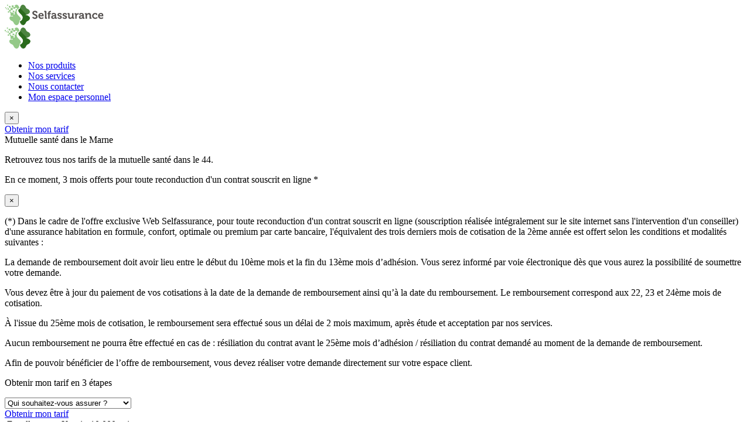

--- FILE ---
content_type: text/html; charset=UTF-8
request_url: https://www.self-assurance.fr/mutuelle-sante/france/marne-44
body_size: 35233
content:
<!DOCTYPE html>
<html class="no-js" amp  lang="fr">
<head>
	<script type="text/javascript">(function(){function i(e){if(!window.frames[e]){if(document.body&&document.body.firstChild){var t=document.body;var n=document.createElement("iframe");n.style.display="none";n.name=e;n.title=e;t.insertBefore(n,t.firstChild)}else{setTimeout(function(){i(e)},5)}}}function e(n,o,r,f,s){function e(e,t,n,i){if(typeof n!=="function"){return}if(!window[o]){window[o]=[]}var a=false;if(s){a=s(e,i,n)}if(!a){window[o].push({command:e,version:t,callback:n,parameter:i})}}e.stub=true;e.stubVersion=2;function t(i){if(!window[n]||window[n].stub!==true){return}if(!i.data){return}var a=typeof i.data==="string";var e;try{e=a?JSON.parse(i.data):i.data}catch(t){return}if(e[r]){var o=e[r];window[n](o.command,o.version,function(e,t){var n={};n[f]={returnValue:e,success:t,callId:o.callId};if(i.source){i.source.postMessage(a?JSON.stringify(n):n,"*")}},o.parameter)}}if(typeof window[n]!=="function"){window[n]=e;if(window.addEventListener){window.addEventListener("message",t,false)}else{window.attachEvent("onmessage",t)}}}e("__tcfapi","__tcfapiBuffer","__tcfapiCall","__tcfapiReturn");i("__tcfapiLocator")})();</script><script type="text/javascript">(function(){(function(e,r){var t=document.createElement("link");t.rel="preconnect";t.as="script";var n=document.createElement("link");n.rel="dns-prefetch";n.as="script";var i=document.createElement("script");i.id="spcloader";i.type="text/javascript";i["async"]=true;i.charset="utf-8";var o="https://sdk.privacy-center.org/"+e+"/loader.js?target_type=notice&target="+r;if(window.didomiConfig&&window.didomiConfig.user){var a=window.didomiConfig.user;var c=a.country;var d=a.region;if(c){o=o+"&country="+c;if(d){o=o+"&region="+d}}}t.href="https://sdk.privacy-center.org/";n.href="https://sdk.privacy-center.org/";i.src=o;var s=document.getElementsByTagName("script")[0];s.parentNode.insertBefore(t,s);s.parentNode.insertBefore(n,s);s.parentNode.insertBefore(i,s)})("91d3be7b-bf81-44d0-9523-5f96d26703a9","WZjfjaYn")})();</script>
	
<script data-host="http://analytics.self-assurance.fr" data-dnt="false" src="http://analytics.self-assurance.fr/js/script.js" id="ZwSg9rf6GA" async defer></script>
<script type="didomi/javascript" data-vendor="c:clarity-8wxzU24h" >
    (function(c,l,a,r,i,t,y){
        c[a]=c[a]||function(){(c[a].q=c[a].q||[]).push(arguments)};
        t=l.createElement(r);t.async=1;t.src="https://www.clarity.ms/tag/"+i;
        y=l.getElementsByTagName(r)[0];y.parentNode.insertBefore(t,y);
    })(window, document, "clarity", "script", "g4ui2dp95x");
</script>
<!-- Matomo -->
<script type="didomi/javascript" data-vendor="c:matomo-w4t7FGTV" >
  var _paq = window._paq = window._paq || [];
  /* tracker methods like "setCustomDimension" should be called before "trackPageView" */
  _paq.push(['trackPageView']);
  _paq.push(['enableLinkTracking']);
  (function() {
    var u="https://self-assurance.matomo.cloud/";
    _paq.push(['setTrackerUrl', u+'matomo.php']);
    _paq.push(['setSiteId', '1']);
    var d=document, g=d.createElement('script'), s=d.getElementsByTagName('script')[0];
    g.async=true; g.src='//cdn.matomo.cloud/self-assurance.matomo.cloud/matomo.js'; s.parentNode.insertBefore(g,s);
  })();
</script>
<!-- End Matomo Code -->
 

            <!-- Google tag (gtag.js) -->
            <script data-vendor="googletag-MGzCc9Ye"  type="didomi/javascript"  async src="https://www.googletagmanager.com/gtag/js?id=AW-1062753012"></script>
            <script  data-vendor="googletag-MGzCc9Ye"  type="didomi/javascript" >
              window.dataLayer = window.dataLayer || [];
              function gtag(){dataLayer.push(arguments);}
              gtag('js', new Date());

              gtag('config', 'AW-1062753012');
            </script>




<meta name="google-site-verification" content="p6ts7FLZ7WQrRz-IItYSCRP0kw3GrsVSM_nVO2N_bGw" />
    <script async src="https://www.self-assurance.fr/public/front/js/v0.min.js"></script> 
    <!-- Meta Tags -->
    <meta name="viewport" content="width=device-width,initial-scale=1.0" />
    <meta http-equiv="content-type" content="text/html; charset=UTF-8" />
  
    <link rel="canonical" href="https://www.self-assurance.fr/mutuelle-sante/france/marne-44" /><link rel="stylesheet" href="https://www.self-assurance.fr/public/css/style.css"><link rel="stylesheet" href="https://www.self-assurance.fr/public/css/spacing.css"> <meta name="description" content="Découvrez les tarifs moyens de la mutuelle santé dans le 44 en fonction du niveau de couverture de vos frais de santé."><meta name="keywords" content=""><title>Mutuelle santé dans le Marne (44) - Selfassurance.fr</title><meta property="og:title" content="Montant de la mutuelle santé dans le Marne (44)"><meta property="og:type" content="website"><meta property="og:url" content="https://www.self-assurance.fr/news/view/246"><meta property="og:description" content="Vous habitez dans le Marne et vous souhaitez connaître les tarifs moyens d’une mutuelle santé. Selfassurance vous propose plusieurs formules de complémentaire santé adaptées à chacun de vos besoins."><meta property="og:image" content="https://www.self-assurance.fr/public/uploads/news-246.jpg">

 



    <!-- Favicon -->
    <link rel="icon" type="image/png" href="https://www.self-assurance.fr/public/uploads/favicon.png">
    <link rel="shortcut icon" type="image/png" href="https://www.self-assurance.fr/public/uploads/favicon.png">


    <!-- Font Google -->
    <link href="https://www.self-assurance.fr/public/front/css/dm-sans.css" rel="stylesheet"/>
    <link href="https://www.self-assurance.fr/public/front/css/zilla.css" rel="stylesheet"/>
    <link rel="preconnect" href="https://fonts.googleapis.com">
<link rel="preconnect" href="https://fonts.gstatic.com" crossorigin>
<link href="https://fonts.googleapis.com/css2?family=Inter:ital,opsz,wght@0,14..32,100..900;1,14..32,100..900&family=Poppins:ital,wght@0,100;0,200;0,300;0,400;0,500;0,600;0,700;0,800;0,900;1,100;1,200;1,300;1,400;1,500;1,600;1,700;1,800;1,900&family=Red+Hat+Display:ital,wght@0,300..900;1,300..900&display=swap" rel="stylesheet">
    <!-- -->
    <link  rel="preload" as="style" onload="this.onload=null;this.rel='stylesheet'"  href="https://www.self-assurance.fr/public/front/css/fonts/font-awesome.min5152.css" />
    


<meta name="facebook-domain-verification" content="ccytnxz7hzvezn6rpa070hn5ii1h4l" />



    <!-- CSS -->
    <link rel="preload" as="style" onload="this.onload=null;this.rel='stylesheet'"  href="https://www.self-assurance.fr/public/front/bootstrap/css/bootstrap.min.css"/>
    <!-- Slide partenaire-->
    <link rel="preload" as="style" onload="this.onload=null;this.rel='stylesheet'"  type="text/css" href="https://www.self-assurance.fr/public/front/slick/slick.css"/>
    <link rel="preload" as="style" onload="this.onload=null;this.rel='stylesheet'"  type="text/css" href="https://www.self-assurance.fr/public/front/slick/slick-theme.css"/>
    <!-- <link rel="stylesheet" href="public/front/css/minitoggle.css" />
    <link rel="stylesheet" href="public/front/build/css/intlTelInput.min.css"/>
    <link rel="stylesheet" href="public/front/build/css/demo.css"/> -->
    
    <link rel="preload" as="style" onload="this.onload=null;this.rel='stylesheet'"  href="https://www.self-assurance.fr/public/front/css/main.css"/>





    


</head>

<body>
    <div class="Navbar">
  <div class="main-wrapper p-0">
    <header class="miniBorder">
      <div class="header flex-space-between align-items-center mb-2">
        <div class="flex-space-between align-items-center navhome">
          <!--Logo Web-->
          <div class="logo visible-web ok">
            <a href="https://www.self-assurance.fr/"><img src="https://assurance-animaux.selfassurance.fr/devis/application/views/assets/media/selfassurancelogo.svg" width="169" height="35" alt="Selfassurance" class="img-fluid">
            </a>


          </div>
          <!--Logo Mobile-->
          <a href="https://www.self-assurance.fr/">
            <div class="logo_mobile pt-3 hidden-sm">
              <svg width="44" height="36" viewBox="0 0 44 36" fill="none" xmlns="http://www.w3.org/2000/svg">
                <path d="M24.1508 12.4235C24.5597 13.1784 25.6159 14.3683 27.3191 15.9931C29.0224 17.618 30.1164 18.9179 30.6011 19.8928C31.0541 20.7421 31.3022 21.6865 31.3257 22.6499C31.3257 24.6607 30.4572 26.4336 28.7203 27.9688C27.9881 28.6222 27.1572 29.1544 26.2588 29.5454C27.6574 36.3876 31.876 37.7382 35.2792 33.803C36.1274 32.8154 36.3547 31.1297 37.617 29.8602C38.8793 28.5908 40.5632 28.3598 41.5427 27.5042C45.5164 24.0311 44.0673 19.71 36.9984 18.3644C36.0951 18.1927 35.1832 18.0698 34.2668 17.9963C35.1832 17.9227 36.0951 17.7998 36.9984 17.6281C44.0673 16.2902 45.5189 11.9691 41.5427 8.48832C40.5632 7.63274 38.8742 7.39408 37.617 6.13228C36.3597 4.87048 36.1249 3.16947 35.2741 2.1844C31.977 -1.62385 27.9099 -0.478841 26.3926 5.82509C26.3194 6.12467 26.2537 6.43441 26.1932 6.75684L26.1376 7.05642C25.9988 7.85361 25.8978 8.65335 25.8271 9.50386C25.764 8.71682 25.6706 7.98055 25.5469 7.23921C25.1559 7.41123 24.8018 7.65781 24.5042 7.96532C24.1941 8.26824 23.9489 8.63167 23.7835 9.03332C23.6181 9.43497 23.536 9.86636 23.5423 10.301C23.567 11.0448 23.7752 11.7707 24.1482 12.4134L24.1508 12.4235Z" fill="#4C843F" />
                <path d="M14.0494 19.4463V20.4466H9.59346C7.21782 22.3888 7.41474 25.1409 10.1161 27.5046C11.0956 28.3602 12.7871 28.5963 14.0418 29.8606C15.2965 31.125 15.5338 32.8209 16.3846 33.8085C19.7322 37.6802 23.8675 36.4362 25.3318 29.8886C25.3798 29.6753 25.4252 29.4595 25.4681 29.2361C25.5312 28.8959 25.5868 28.5582 25.6373 28.2206C25.7181 27.6595 25.7837 27.0882 25.8317 26.4916C25.8721 26.9994 25.9276 27.4868 25.9907 27.9667C26.1068 27.8753 26.2205 27.7788 26.329 27.6772C26.7444 27.3181 27.0786 26.8739 27.3094 26.3743C27.5401 25.8747 27.6621 25.3313 27.667 24.7804C27.6475 24.1435 27.4687 23.5218 27.147 22.9728C26.8104 22.3364 25.8367 21.2506 24.226 19.7155C22.6153 18.1803 21.5668 16.8762 21.0804 15.8031C20.6015 14.8376 20.3428 13.7769 20.323 12.6981C20.323 10.9429 20.9819 9.33078 22.2998 7.86164C23.095 6.95601 24.1299 6.2965 25.2838 5.96005C23.7893 -0.458119 19.6918 -1.65645 16.3695 2.18988L16.3417 2.22289H17.705V4.08386H15.0491V1.33176H11.7293V4.67033H14.5896V7.25994H17.753V5.597H21.1738V7.88195H18.8057V12.1853H17.0385V17.1969H15.3596V13.9091H11.0502V12.5915H9.12136V14.5312H9.87874V19.4463H14.0494ZM4.75886 4.89882H3.89798V4.03308H4.75886V4.89882ZM5.46575 1.92838H3.66824V0.120735H5.46575V1.92838ZM13.5571 9.46873H10.063V11.8679H7.50057V14.0158H5.1729V11.675H7.21025V8.9965H9.71465V5.60462H13.5571V9.46873ZM9.74241 5.11462H6.86943V2.22289H9.74241V5.11462ZM1.91617 6.23171H0V4.30473H1.91617V6.2444V6.23171ZM3.69853 8.02159H2.18378V6.49829H3.69853V8.02159ZM6.98051 8.83909H4.65535V6.49829H6.98303V8.83909H6.98051ZM16.1271 13.0434H13.6025V10.5046H16.1271V13.0434Z" fill="#94C988" />
                <path d="M43.3548 22.0229L39.6613 19.1084C39.0251 18.8976 37.9244 18.4406 37.1569 18.2959C36.3543 18.1568 35.5441 18.0661 34.7308 18.0243C35.6851 17.9456 35.9931 17.7856 36.8868 17.6181L37.9168 17.4226L26.4021 5.83533C26.334 6.08921 25.8366 9.4227 25.829 9.5141C25.829 9.40746 25.8063 9.30591 25.7987 9.19928L25.5589 7.24946C24.3446 7.71661 23.4433 9.26275 23.5392 10.3113C23.5945 11.0498 23.8008 11.7689 24.1451 12.4236C24.5541 13.1785 25.6102 14.3684 27.3135 15.9932C29.0168 17.6181 30.1107 18.9179 30.5955 19.8929C31.0503 20.7415 31.2994 21.6862 31.3226 22.65C31.3226 24.6608 30.4541 26.4337 28.7172 27.9689C27.985 28.6223 27.1541 29.1545 26.2557 29.5455C26.4369 30.4495 26.7023 31.3344 27.0484 32.1884L32.6959 35.7301C33.7011 35.312 34.5875 34.6499 35.2761 33.8031C36.5232 32.3585 36.3945 31.1272 37.6189 29.8552C38.3584 29.1105 39.2809 28.5762 40.2924 28.3066C41.1329 27.9083 41.8752 27.3277 42.4659 26.6064C43.0565 25.8851 43.4808 25.0412 43.7082 24.1353C43.7488 23.7256 43.7275 23.3122 43.6451 22.909C43.5817 22.6036 43.4843 22.3064 43.3548 22.0229Z" fill="#2A6B1C" />
              </svg>
          </a>
        </div>
        <!--Menu HOme -->
        <div class="nav-containerHome">
          <div class="wp-containerHome">
            <nav>
              <!-- mobile menu button -->
              <!-- menu div -->
              <div class="menu">
                <!--  this is the mobile menu button -->
                <a href="#" id="mobileButton" class="mobileMenuButton">
                  <span></span>
                </a>
                <!--  this is the menu -->
                <ul class="listMenu">
                  <li>
                    <a href="https://www.self-assurance.fr/produits">Nos produits</a>
                  </li>
                  <li>
                    <a href="https://www.self-assurance.fr/services">Nos services</a>
                  </li>
                  <li>
                    <a href="https://www.self-assurance.fr/contact">Nous contacter</a>
                  </li>
                  <li class="espace">
                    <a href="https://client.heomi.fr/login">Mon espace personnel</a>
                  </li>
                </ul>
              </div>
            </nav>
          </div>
        </div>
        <div class="mobileMenu slideOut">
          <button type="button" class="close">
            <span aria-hidden="true">×</span>
          </button>
        </div>
      </div>
      <div class="btn_header">
     <a type="button" class="Link_Self_Button m-0" href="https://selfassurance.fr/sante/devis/profil" tabindex="0">Obtenir mon tarif</a>
      </div>
  </div>
  <!---->
  </header>
</div>
</div>
<!----><div class="Hero__Section">
  <div class="Hero__inner main-wrapper d-flex flex-space-between">
    <div class="Hero__desc">

<!-- 
<nav aria-label="breadcrumb">
  <ol class="breadcrumb">
    <li class="breadcrumb-item"><a href="https://www.self-assurance.fr/">Accueil</a></li>
    <li class="breadcrumb-item"><a href="https://www.self-assurance.fr/mutuelle-sante">Mutuelle santé</a></li>
    <li class="breadcrumb-item active" aria-current="page">Marne</li>
  </ol>
</nav> -->

      <div class="pre-field-contact font-weight-bold pb-3 pt-lg-5">Mutuelle santé dans le Marne</div>
      <p class="pb_home">Retrouvez tous nos tarifs de la mutuelle santé dans le 44.</p>
      <p class="MSG font-weight-bold pb-3">
        En ce moment,
        <span class="boxOffre">3 mois offerts</span>
        pour toute reconduction d'un contrat souscrit en ligne *
        <i class="fa fa-info-circle" style="color: #999;  cursor: pointer;" data-toggle="modal" data-target="#Modal_info"></i>
        <!-- Modal -->
        <div class="modal fade" id="Modal_info" tabindex="-1" role="dialog" aria-labelledby="ModalLabel_info" aria-hidden="true">
          <div class="modal-dialog modal-dialog-centered">
            <div class="modal-content">
              <button type="button" class="close" data-dismiss="modal" aria-label="Close">
                <span aria-hidden="true">&times;</span>
              </button>
           
              <div class="modal-header">
              </div>
              <div class="modal-body infos">
                  <p>(*) Dans le cadre de l'offre exclusive Web Selfassurance, pour toute reconduction d'un contrat souscrit en ligne (souscription réalisée intégralement sur le site internet sans l'intervention d'un conseiller) d'une assurance habitation en formule, confort, optimale ou premium par carte bancaire, l'équivalent des trois derniers mois de cotisation de la 2ème année est offert selon les conditions et modalités suivantes :</p>
                  <p>La demande de remboursement doit avoir lieu entre le début du 10ème mois et la fin du 13ème mois d’adhésion. Vous serez informé par voie électronique dès que vous aurez la possibilité de soumettre votre demande.</p>
                  <p>Vous devez être à jour du paiement de vos cotisations à la date de la demande de remboursement ainsi qu’à la date du remboursement. Le remboursement correspond aux 22, 23 et 24ème mois de cotisation.</p>
                  <p>À l'issue du 25ème mois de cotisation, le remboursement sera effectué sous un délai de 2 mois maximum, après étude et acceptation par nos services.</p>
                  <p>Aucun remboursement ne pourra être effectué en cas de : résiliation du contrat avant le 25ème mois d’adhésion / résiliation du contrat demandé au moment de la demande de remboursement.</p>
                  <p>Afin de pouvoir bénéficier de l’offre de remboursement, vous devez réaliser votre demande directement sur votre espace client.</p>
              </div>
            </div>
          </div>
        </div>
      </p>
      <p class="pb_home">Obtenir mon tarif en 3 étapes</p>
      <form class="buttons__Home pt-4">
      <div class="select">
      <select name="slct" id="slct">
      <option value="">Qui souhaitez-vous assurer ?</option>
      <option value="vous">Moi</option>
      <option value="Moi et Moi conjoint">Moi et mon conjoint</option>
      <option value="Moi et Moi conjoint">Moi et mes enfants</option>
      <option value="Moi et mon conjoint et mes enfants">Moi, mon conjoint et mes enfants</option>
   
    </select>
      </div>
        <a href="https://www.selfassurance.fr/sante/devis/profil" class="LkButton">
          <span class="LkButton__span">Obtenir mon tarif</span>
        </a>
      </form>
      <div class="TrustpilotWidget  d-flex">
        <img src="https://www.self-assurance.fr/public/front/images/Trustpilot-star.png" alt="" />
        <span class="TrustpilotWidget__note">
          Excellent sur eKomi
          <span class="TrustpilotWidget__Avis">+10 000 avis</span>

        </span>
      </div>
    </div>

    <div class="Hero__img"><img src="https://www.self-assurance.fr/public/uploads/news-banner-246.png"  width="640" height="449" alt="Mutuelle santé dans le Marne" /></div>
  </div>
</div>



<!--main-wrapper-->

<!---->
<div class="WrapperBg">

  <!-- Seperator-->
  <div class="mb-5"></div>

  <!--main-wrapper-->
  <div class="container">
        <div class="row">
            <div class="col-lg-12">
            <nav aria-label="breadcrumb" style="margin: 10px 0px -20px -15px">
  <ol class="breadcrumb">
    <li class="breadcrumb-item"><a href="https://www.self-assurance.fr/">Accueil</a></li>
    <li class="breadcrumb-item"><a href="https://www.self-assurance.fr/mutuelle-sante">Mutuelle santé</a></li>
         <li class="breadcrumb-item"><a href="https://www.self-assurance.fr/assurance-habitation/france">France</a></li>
    
    <li class="breadcrumb-item active" aria-current="page">Marne</li>
  </ol>
</nav>
                <div class="single-blog">
     
                      <h1>Montant de la mutuelle santé dans le Marne (44)</h1>
                    <ul class="mb_20">
                        <!-- <li><i class="fa fa-edit"></i><a href="https://www.self-assurance.fr/category/mutulle-sante">Mutuelle santé</a></li> -->
                        <li><i class="fa fa-calendar-o"></i>
                            Janvier 30, 2023                        </li>
                    </ul>
                    <p dir="ltr" style="line-height:1.38;margin-top:12pt;margin-bottom:12pt;"><span style="font-size:11pt;font-family:Poppins,sans-serif;color:#000000;background-color:transparent;font-weight:400;font-style:normal;font-variant:normal;text-decoration:none;vertical-align:baseline;white-space:pre;white-space:pre-wrap;">Vous habitez dans le Marne et vous souhaitez connaître les tarifs moyens d’une<a href="https://www.selfassurance.fr/mutuelle-sante"> </a></span><span style="font-size:11pt;font-family:Poppins,sans-serif;color:#000000;background-color:transparent;font-weight:700;font-style:normal;font-variant:normal;text-decoration:none;vertical-align:baseline;white-space:pre;white-space:pre-wrap;"><a href="https://www.selfassurance.fr/mutuelle-sante">mutuelle santé</a></span><span style="font-size:11pt;font-family:Poppins,sans-serif;color:#000000;background-color:transparent;font-weight:400;font-style:normal;font-variant:normal;text-decoration:none;vertical-align:baseline;white-space:pre;white-space:pre-wrap;">. Selfassurance vous propose plusieurs formules de complémentaire santé adaptées à chacun de vos besoins.</span></p><p dir="ltr" style="line-height:1.38;margin-top:12pt;margin-bottom:12pt;"><span style="font-size:16pt;font-family:Poppins,sans-serif;color:#538135;background-color:transparent;font-weight:700;font-style:normal;font-variant:normal;text-decoration:none;vertical-align:baseline;white-space:pre;white-space:pre-wrap;">Quel est le coût d’une mutuelle santé dans le Marne ?</span></p><p dir="ltr" style="line-height:1.38;margin-top:12pt;margin-bottom:12pt;"><span style="font-size:11pt;font-family:Poppins,sans-serif;color:#000000;background-color:transparent;font-weight:400;font-style:normal;font-variant:normal;text-decoration:none;vertical-align:baseline;white-space:pre;white-space:pre-wrap;">Voici les tarifs moyens d’une complémentaire santé dans le 44 :</span></p><div dir="ltr" style="margin-left:0pt;" align="left"><table style="border:none;border-collapse:collapse;"><colgroup><col width="201"><col width="127"><col width="136"><col width="127"></colgroup><tbody><tr style="height:36pt"><td style="border-left:solid #000000 0.75pt;border-right:solid #000000 0.75pt;border-bottom:solid #000000 0.75pt;border-top:solid #000000 0.75pt;vertical-align:top;background-color:#dc353c;padding:5pt 5pt 5pt 5pt;overflow:hidden;overflow-wrap:break-word;"><p dir="ltr" style="line-height:1.38;text-align: center;margin-top:12pt;margin-bottom:0pt;"><span style="font-size:11pt;font-family:Poppins,sans-serif;color:#ffffff;background-color:transparent;font-weight:700;font-style:normal;font-variant:normal;text-decoration:none;vertical-align:baseline;white-space:pre;white-space:pre-wrap;">Mutuelle santé</span></p></td><td style="border-left:solid #000000 0.75pt;border-right:solid #000000 0.75pt;border-bottom:solid #000000 0.75pt;border-top:solid #000000 0.75pt;vertical-align:top;background-color:#dc353c;padding:5pt 5pt 5pt 5pt;overflow:hidden;overflow-wrap:break-word;"><p dir="ltr" style="line-height:1.38;text-align: center;margin-top:12pt;margin-bottom:0pt;"><span style="font-size:11pt;font-family:Poppins,sans-serif;color:#ffffff;background-color:transparent;font-weight:700;font-style:normal;font-variant:normal;text-decoration:none;vertical-align:baseline;white-space:pre;white-space:pre-wrap;">Prix bas</span></p></td><td style="border-left:solid #000000 0.75pt;border-right:solid #000000 0.75pt;border-bottom:solid #000000 0.75pt;border-top:solid #000000 0.75pt;vertical-align:top;background-color:#dc353c;padding:5pt 5pt 5pt 5pt;overflow:hidden;overflow-wrap:break-word;"><p dir="ltr" style="line-height:1.38;text-align: center;margin-top:12pt;margin-bottom:0pt;"><span style="font-size:11pt;font-family:Poppins,sans-serif;color:#ffffff;background-color:transparent;font-weight:700;font-style:normal;font-variant:normal;text-decoration:none;vertical-align:baseline;white-space:pre;white-space:pre-wrap;">Prix moyen</span></p></td><td style="border-left:solid #000000 0.75pt;border-right:solid #000000 0.75pt;border-bottom:solid #000000 0.75pt;border-top:solid #000000 0.75pt;vertical-align:top;background-color:#dc353c;padding:5pt 5pt 5pt 5pt;overflow:hidden;overflow-wrap:break-word;"><p dir="ltr" style="line-height:1.38;text-align: center;margin-top:12pt;margin-bottom:0pt;"><span style="font-size:11pt;font-family:Poppins,sans-serif;color:#ffffff;background-color:transparent;font-weight:700;font-style:normal;font-variant:normal;text-decoration:none;vertical-align:baseline;white-space:pre;white-space:pre-wrap;">Prix haut</span></p></td></tr><tr style="height:36pt"><td style="border-left:solid #000000 0.75pt;border-right:solid #000000 0.75pt;border-bottom:solid #000000 0.75pt;border-top:solid #000000 0.75pt;vertical-align:top;padding:5pt 5pt 5pt 5pt;overflow:hidden;overflow-wrap:break-word;"><p dir="ltr" style="line-height:1.38;margin-top:12pt;margin-bottom:0pt;"><span style="font-size:11pt;font-family:Poppins,sans-serif;color:#000000;background-color:transparent;font-weight:700;font-style:normal;font-variant:normal;text-decoration:none;vertical-align:baseline;white-space:pre;white-space:pre-wrap;">Marne (44)</span></p></td><td style="border-left:solid #000000 0.75pt;border-right:solid #000000 0.75pt;border-bottom:solid #000000 0.75pt;border-top:solid #000000 0.75pt;vertical-align:top;padding:5pt 5pt 5pt 5pt;overflow:hidden;overflow-wrap:break-word;"><p dir="ltr" style="line-height:1.38;text-align: center;margin-top:12pt;margin-bottom:0pt;"><span style="font-size:11pt;font-family:Poppins,sans-serif;color:#000000;background-color:transparent;font-weight:400;font-style:normal;font-variant:normal;text-decoration:none;vertical-align:baseline;white-space:pre;white-space:pre-wrap;">26,82 €</span></p></td><td style="border-left:solid #000000 0.75pt;border-right:solid #000000 0.75pt;border-bottom:solid #000000 0.75pt;border-top:solid #000000 0.75pt;vertical-align:top;padding:5pt 5pt 5pt 5pt;overflow:hidden;overflow-wrap:break-word;"><p dir="ltr" style="line-height:1.38;text-align: center;margin-top:12pt;margin-bottom:0pt;"><span style="font-size:11pt;font-family:Poppins,sans-serif;color:#000000;background-color:transparent;font-weight:400;font-style:normal;font-variant:normal;text-decoration:none;vertical-align:baseline;white-space:pre;white-space:pre-wrap;">51,36 €</span></p></td><td style="border-left:solid #000000 0.75pt;border-right:solid #000000 0.75pt;border-bottom:solid #000000 0.75pt;border-top:solid #000000 0.75pt;vertical-align:top;padding:5pt 5pt 5pt 5pt;overflow:hidden;overflow-wrap:break-word;"><p dir="ltr" style="line-height:1.38;text-align: center;margin-top:12pt;margin-bottom:0pt;"><span style="font-size:11pt;font-family:Poppins,sans-serif;color:#000000;background-color:transparent;font-weight:400;font-style:normal;font-variant:normal;text-decoration:none;vertical-align:baseline;white-space:pre;white-space:pre-wrap;">85,05 €</span></p></td></tr></tbody></table></div><p dir="ltr" style="line-height:1.2;margin-top:0pt;margin-bottom:12pt;"><span style="font-size:9pt;font-family:Poppins,sans-serif;color:#000000;background-color:transparent;font-weight:400;font-style:italic;font-variant:normal;text-decoration:none;vertical-align:baseline;white-space:pre;white-space:pre-wrap;">*Les montants indiqués correspondent aux montants mensuels d’une mutuelle santé chez Selfassurance</span></p><p dir="ltr" style="line-height:1.38;margin-top:12pt;margin-bottom:12pt;"><span style="font-size:11pt;font-family:Poppins,sans-serif;color:#000000;background-color:transparent;font-weight:400;font-style:normal;font-variant:normal;text-decoration:none;vertical-align:baseline;white-space:pre;white-space:pre-wrap;">Combien coûte une mutuelle dans le Marne en fonction de ma ville ? Les tarifs appliqués pour une assurance santé dans le Marne sont les mêmes dans tout le département.</span></p><p dir="ltr" style="line-height:1.38;text-align: justify;margin-top:12pt;margin-bottom:12pt;"><span style="font-size:11pt;font-family:Poppins,sans-serif;color:#000000;background-color:transparent;font-weight:700;font-style:italic;font-variant:normal;text-decoration:none;vertical-align:baseline;white-space:pre;white-space:pre-wrap;">Pour connaître le prix exact de votre mutuelle santé selon vos besoins et votre budget, vous pouvez effectuer un <a href="https://www.selfassurance.fr/sante/devis/profil" target="_blank">devis gratuit</a> sur selfassurance.fr et obtenir un tarif en fonction de la formule choisie.</span></p><p dir="ltr" style="line-height:1.38;text-align: justify;margin-top:12pt;margin-bottom:12pt;"><span style="font-size:16pt;font-family:Poppins,sans-serif;color:#538135;background-color:transparent;font-weight:700;font-style:normal;font-variant:normal;text-decoration:none;vertical-align:baseline;white-space:pre;white-space:pre-wrap;">Le prix d’une mutuelle dans le 44 en fonction de la taille du foyer</span></p><p dir="ltr" style="line-height:1.38;text-align: justify;margin-top:12pt;margin-bottom:12pt;"><span style="font-size:11pt;font-family:Poppins,sans-serif;color:#000000;background-color:transparent;font-weight:400;font-style:normal;font-variant:normal;text-decoration:none;vertical-align:baseline;white-space:pre;white-space:pre-wrap;">Seul, en couple ou une </span><span style="font-size:11pt;font-family:Poppins,sans-serif;color:#000000;background-color:transparent;font-weight:700;font-style:normal;font-variant:normal;text-decoration:none;vertical-align:baseline;white-space:pre;white-space:pre-wrap;"><a href="https://www.selfassurance.fr/mutuelle-sante/famille">famille</a></span><span style="font-size:11pt;font-family:Poppins,sans-serif;color:#000000;background-color:transparent;font-weight:400;font-style:normal;font-variant:normal;text-decoration:none;vertical-align:baseline;white-space:pre;white-space:pre-wrap;"> avec un ou plusieurs enfants à charge. Le tarif de votre complémentaire santé dans le Marne ne sera pas le même en fonction de votre composition familiale.&nbsp;</span></p><p dir="ltr" style="line-height:1.38;text-align: justify;margin-top:12pt;margin-bottom:12pt;"><span style="font-size:11pt;font-family:Poppins,sans-serif;color:#000000;background-color:transparent;font-weight:400;font-style:normal;font-variant:normal;text-decoration:none;vertical-align:baseline;white-space:pre;white-space:pre-wrap;">Découvrez les tarifs moyens appliqués selon la composition du foyer :</span></p><div dir="ltr" style="margin-left:0pt;" align="left"><table style="border:none;border-collapse:collapse;"><colgroup><col width="210"><col width="123"><col width="125"><col width="133"></colgroup><tbody><tr style="height:36pt"><td style="border-left:solid #000000 0.75pt;border-right:solid #000000 0.75pt;border-bottom:solid #000000 0.75pt;border-top:solid #000000 0.75pt;vertical-align:top;background-color:#dc353c;padding:5pt 5pt 5pt 5pt;overflow:hidden;overflow-wrap:break-word;"><p dir="ltr" style="line-height:1.38;text-align: center;margin-top:12pt;margin-bottom:0pt;"><span style="font-size:11pt;font-family:Poppins,sans-serif;color:#ffffff;background-color:transparent;font-weight:700;font-style:normal;font-variant:normal;text-decoration:none;vertical-align:baseline;white-space:pre;white-space:pre-wrap;">Composition familiale</span></p></td><td style="border-left:solid #000000 0.75pt;border-right:solid #000000 0.75pt;border-bottom:solid #000000 0.75pt;border-top:solid #000000 0.75pt;vertical-align:top;background-color:#dc353c;padding:5pt 5pt 5pt 5pt;overflow:hidden;overflow-wrap:break-word;"><p dir="ltr" style="line-height:1.38;text-align: center;margin-top:12pt;margin-bottom:0pt;"><span style="font-size:11pt;font-family:Poppins,sans-serif;color:#ffffff;background-color:transparent;font-weight:700;font-style:normal;font-variant:normal;text-decoration:none;vertical-align:baseline;white-space:pre;white-space:pre-wrap;">Prix bas</span></p></td><td style="border-left:solid #000000 0.75pt;border-right:solid #000000 0.75pt;border-bottom:solid #000000 0.75pt;border-top:solid #000000 0.75pt;vertical-align:top;background-color:#dc353c;padding:5pt 5pt 5pt 5pt;overflow:hidden;overflow-wrap:break-word;"><p dir="ltr" style="line-height:1.38;text-align: center;margin-top:12pt;margin-bottom:0pt;"><span style="font-size:11pt;font-family:Poppins,sans-serif;color:#ffffff;background-color:transparent;font-weight:700;font-style:normal;font-variant:normal;text-decoration:none;vertical-align:baseline;white-space:pre;white-space:pre-wrap;">Prix moyen</span></p></td><td style="border-left:solid #000000 0.75pt;border-right:solid #000000 0.75pt;border-bottom:solid #000000 0.75pt;border-top:solid #000000 0.75pt;vertical-align:top;background-color:#dc353c;padding:5pt 5pt 5pt 5pt;overflow:hidden;overflow-wrap:break-word;"><p dir="ltr" style="line-height:1.38;text-align: center;margin-top:12pt;margin-bottom:0pt;"><span style="font-size:11pt;font-family:Poppins,sans-serif;color:#ffffff;background-color:transparent;font-weight:700;font-style:normal;font-variant:normal;text-decoration:none;vertical-align:baseline;white-space:pre;white-space:pre-wrap;">Prix haut</span></p></td></tr><tr style="height:36pt"><td style="border-left:solid #000000 0.75pt;border-right:solid #000000 0.75pt;border-bottom:solid #000000 0.75pt;border-top:solid #000000 0.75pt;vertical-align:top;padding:5pt 5pt 5pt 5pt;overflow:hidden;overflow-wrap:break-word;"><p dir="ltr" style="line-height:1.38;margin-top:12pt;margin-bottom:0pt;"><span style="font-size:11pt;font-family:Poppins,sans-serif;color:#000000;background-color:transparent;font-weight:700;font-style:normal;font-variant:normal;text-decoration:none;vertical-align:baseline;white-space:pre;white-space:pre-wrap;">Personne seule</span></p></td><td style="border-left:solid #000000 0.75pt;border-right:solid #000000 0.75pt;border-bottom:solid #000000 0.75pt;border-top:solid #000000 0.75pt;vertical-align:top;padding:5pt 5pt 5pt 5pt;overflow:hidden;overflow-wrap:break-word;"><p dir="ltr" style="line-height:1.38;text-align: center;margin-top:12pt;margin-bottom:0pt;"><span style="font-size:11pt;font-family:Poppins,sans-serif;color:#000000;background-color:transparent;font-weight:400;font-style:normal;font-variant:normal;text-decoration:none;vertical-align:baseline;white-space:pre;white-space:pre-wrap;">26,82 €</span></p></td><td style="border-left:solid #000000 0.75pt;border-right:solid #000000 0.75pt;border-bottom:solid #000000 0.75pt;border-top:solid #000000 0.75pt;vertical-align:top;padding:5pt 5pt 5pt 5pt;overflow:hidden;overflow-wrap:break-word;"><p dir="ltr" style="line-height:1.38;text-align: center;margin-top:12pt;margin-bottom:0pt;"><span style="font-size:11pt;font-family:Poppins,sans-serif;color:#000000;background-color:transparent;font-weight:400;font-style:normal;font-variant:normal;text-decoration:none;vertical-align:baseline;white-space:pre;white-space:pre-wrap;">60,92 €</span></p></td><td style="border-left:solid #000000 0.75pt;border-right:solid #000000 0.75pt;border-bottom:solid #000000 0.75pt;border-top:solid #000000 0.75pt;vertical-align:top;padding:5pt 5pt 5pt 5pt;overflow:hidden;overflow-wrap:break-word;"><p dir="ltr" style="line-height:1.38;text-align: center;margin-top:12pt;margin-bottom:0pt;"><span style="font-size:11pt;font-family:Poppins,sans-serif;color:#000000;background-color:transparent;font-weight:400;font-style:normal;font-variant:normal;text-decoration:none;vertical-align:baseline;white-space:pre;white-space:pre-wrap;">81,07 €</span></p></td></tr><tr style="height:36pt"><td style="border-left:solid #000000 0.75pt;border-right:solid #000000 0.75pt;border-bottom:solid #000000 0.75pt;border-top:solid #000000 0.75pt;vertical-align:top;padding:5pt 5pt 5pt 5pt;overflow:hidden;overflow-wrap:break-word;"><p dir="ltr" style="line-height:1.38;margin-top:12pt;margin-bottom:0pt;"><span style="font-size:11pt;font-family:Poppins,sans-serif;color:#000000;background-color:transparent;font-weight:700;font-style:normal;font-variant:normal;text-decoration:none;vertical-align:baseline;white-space:pre;white-space:pre-wrap;">Couple sans enfants</span></p></td><td style="border-left:solid #000000 0.75pt;border-right:solid #000000 0.75pt;border-bottom:solid #000000 0.75pt;border-top:solid #000000 0.75pt;vertical-align:top;padding:5pt 5pt 5pt 5pt;overflow:hidden;overflow-wrap:break-word;"><p dir="ltr" style="line-height:1.38;text-align: center;margin-top:12pt;margin-bottom:0pt;"><span style="font-size:11pt;font-family:Poppins,sans-serif;color:#000000;background-color:transparent;font-weight:400;font-style:normal;font-variant:normal;text-decoration:none;vertical-align:baseline;white-space:pre;white-space:pre-wrap;">51,36 €</span></p></td><td style="border-left:solid #000000 0.75pt;border-right:solid #000000 0.75pt;border-bottom:solid #000000 0.75pt;border-top:solid #000000 0.75pt;vertical-align:top;padding:5pt 5pt 5pt 5pt;overflow:hidden;overflow-wrap:break-word;"><p dir="ltr" style="line-height:1.38;text-align: center;margin-top:12pt;margin-bottom:0pt;"><span style="font-size:11pt;font-family:Poppins,sans-serif;color:#000000;background-color:transparent;font-weight:400;font-style:normal;font-variant:normal;text-decoration:none;vertical-align:baseline;white-space:pre;white-space:pre-wrap;">117,17 €</span></p></td><td style="border-left:solid #000000 0.75pt;border-right:solid #000000 0.75pt;border-bottom:solid #000000 0.75pt;border-top:solid #000000 0.75pt;vertical-align:top;padding:5pt 5pt 5pt 5pt;overflow:hidden;overflow-wrap:break-word;"><p dir="ltr" style="line-height:1.38;text-align: center;margin-top:12pt;margin-bottom:0pt;"><span style="font-size:11pt;font-family:Poppins,sans-serif;color:#000000;background-color:transparent;font-weight:400;font-style:normal;font-variant:normal;text-decoration:none;vertical-align:baseline;white-space:pre;white-space:pre-wrap;">155,71 €</span></p></td></tr><tr style="height:36pt"><td style="border-left:solid #000000 0.75pt;border-right:solid #000000 0.75pt;border-bottom:solid #000000 0.75pt;border-top:solid #000000 0.75pt;vertical-align:top;padding:5pt 5pt 5pt 5pt;overflow:hidden;overflow-wrap:break-word;"><p dir="ltr" style="line-height:1.38;margin-top:12pt;margin-bottom:0pt;"><span style="font-size:11pt;font-family:Poppins,sans-serif;color:#000000;background-color:transparent;font-weight:700;font-style:normal;font-variant:normal;text-decoration:none;vertical-align:baseline;white-space:pre;white-space:pre-wrap;">Couple avec enfants</span></p></td><td style="border-left:solid #000000 0.75pt;border-right:solid #000000 0.75pt;border-bottom:solid #000000 0.75pt;border-top:solid #000000 0.75pt;vertical-align:top;padding:5pt 5pt 5pt 5pt;overflow:hidden;overflow-wrap:break-word;"><p dir="ltr" style="line-height:1.38;text-align: center;margin-top:12pt;margin-bottom:0pt;"><span style="font-size:11pt;font-family:Poppins,sans-serif;color:#000000;background-color:transparent;font-weight:400;font-style:normal;font-variant:normal;text-decoration:none;vertical-align:baseline;white-space:pre;white-space:pre-wrap;">85,05 €</span></p></td><td style="border-left:solid #000000 0.75pt;border-right:solid #000000 0.75pt;border-bottom:solid #000000 0.75pt;border-top:solid #000000 0.75pt;vertical-align:top;padding:5pt 5pt 5pt 5pt;overflow:hidden;overflow-wrap:break-word;"><p dir="ltr" style="line-height:1.38;text-align: center;margin-top:12pt;margin-bottom:0pt;"><span style="font-size:11pt;font-family:Poppins,sans-serif;color:#000000;background-color:transparent;font-weight:400;font-style:normal;font-variant:normal;text-decoration:none;vertical-align:baseline;white-space:pre;white-space:pre-wrap;">190,95 €</span></p></td><td style="border-left:solid #000000 0.75pt;border-right:solid #000000 0.75pt;border-bottom:solid #000000 0.75pt;border-top:solid #000000 0.75pt;vertical-align:top;padding:5pt 5pt 5pt 5pt;overflow:hidden;overflow-wrap:break-word;"><p dir="ltr" style="line-height:1.38;text-align: center;margin-top:12pt;margin-bottom:0pt;"><span style="font-size:11pt;font-family:Poppins,sans-serif;color:#000000;background-color:transparent;font-weight:400;font-style:normal;font-variant:normal;text-decoration:none;vertical-align:baseline;white-space:pre;white-space:pre-wrap;">254,46 €</span></p></td></tr></tbody></table></div><p dir="ltr" style="line-height:1.2;margin-top:0pt;margin-bottom:12pt;"><span style="font-size:9pt;font-family:Poppins,sans-serif;color:#000000;background-color:transparent;font-weight:400;font-style:italic;font-variant:normal;text-decoration:none;vertical-align:baseline;white-space:pre;white-space:pre-wrap;">*Les montants indiqués correspondent aux montants mensuels d’une mutuelle santé chez Selfassurance</span></p><p dir="ltr" style="line-height:1.38;margin-top:12pt;margin-bottom:12pt;"><span style="font-size:11pt;font-family:Poppins,sans-serif;color:#000000;background-color:transparent;font-weight:400;font-style:normal;font-variant:normal;text-decoration:none;vertical-align:baseline;white-space:pre;white-space:pre-wrap;">En fonction du nombre de personnes couverts, voici les tarifs moyens d’une couverture santé dans le département du Marne :</span></p><ul style="margin-top:0;margin-bottom:0;padding-inline-start:48px;"><li dir="ltr" style="list-style-type:disc;font-size:11pt;font-family:Arial;color:#000000;background-color:transparent;font-weight:400;font-style:normal;font-variant:normal;text-decoration:none;vertical-align:baseline;white-space:pre;" aria-level="1"><p dir="ltr" style="line-height:1.38;margin-top:12pt;margin-bottom:0pt;" role="presentation"><span style="font-size:11pt;font-family:Poppins,sans-serif;color:#000000;background-color:transparent;font-weight:400;font-style:normal;font-variant:normal;text-decoration:none;vertical-align:baseline;white-space:pre;white-space:pre-wrap;">Le montant moyen d’une mutuelle santé pour un célibataire est de </span><span style="font-size:11pt;font-family:Poppins,sans-serif;color:#000000;background-color:transparent;font-weight:700;font-style:normal;font-variant:normal;text-decoration:none;vertical-align:baseline;white-space:pre;white-space:pre-wrap;">60,92</span><span style="font-size:11pt;font-family:Poppins,sans-serif;color:#000000;background-color:transparent;font-weight:400;font-style:normal;font-variant:normal;text-decoration:none;vertical-align:baseline;white-space:pre;white-space:pre-wrap;"> </span><span style="font-size:11pt;font-family:Poppins,sans-serif;color:#000000;background-color:transparent;font-weight:700;font-style:normal;font-variant:normal;text-decoration:none;vertical-align:baseline;white-space:pre;white-space:pre-wrap;">€</span><span style="font-size:11pt;font-family:Poppins,sans-serif;color:#000000;background-color:transparent;font-weight:400;font-style:normal;font-variant:normal;text-decoration:none;vertical-align:baseline;white-space:pre;white-space:pre-wrap;"> par mois. Pour une couverture basse, il faudra compter environ </span><span style="font-size:11pt;font-family:Poppins,sans-serif;color:#000000;background-color:transparent;font-weight:700;font-style:normal;font-variant:normal;text-decoration:none;vertical-align:baseline;white-space:pre;white-space:pre-wrap;">26,82 €</span><span style="font-size:11pt;font-family:Poppins,sans-serif;color:#000000;background-color:transparent;font-weight:400;font-style:normal;font-variant:normal;text-decoration:none;vertical-align:baseline;white-space:pre;white-space:pre-wrap;"> par mois</span></p></li><li dir="ltr" style="list-style-type:disc;font-size:11pt;font-family:Arial;color:#000000;background-color:transparent;font-weight:400;font-style:normal;font-variant:normal;text-decoration:none;vertical-align:baseline;white-space:pre;" aria-level="1"><p dir="ltr" style="line-height:1.38;margin-top:0pt;margin-bottom:0pt;" role="presentation"><span style="font-size:11pt;font-family:Poppins,sans-serif;color:#000000;background-color:transparent;font-weight:400;font-style:normal;font-variant:normal;text-decoration:none;vertical-align:baseline;white-space:pre;white-space:pre-wrap;">Le coût moyen mensuel pour un couple sans enfants tourne autour de </span><span style="font-size:11pt;font-family:Poppins,sans-serif;color:#000000;background-color:transparent;font-weight:700;font-style:normal;font-variant:normal;text-decoration:none;vertical-align:baseline;white-space:pre;white-space:pre-wrap;">117,17 €</span><span style="font-size:11pt;font-family:Poppins,sans-serif;color:#000000;background-color:transparent;font-weight:400;font-style:normal;font-variant:normal;text-decoration:none;vertical-align:baseline;white-space:pre;white-space:pre-wrap;"> et </span><span style="font-size:11pt;font-family:Poppins,sans-serif;color:#000000;background-color:transparent;font-weight:700;font-style:normal;font-variant:normal;text-decoration:none;vertical-align:baseline;white-space:pre;white-space:pre-wrap;">155,71 €</span><span style="font-size:11pt;font-family:Poppins,sans-serif;color:#000000;background-color:transparent;font-weight:400;font-style:normal;font-variant:normal;text-decoration:none;vertical-align:baseline;white-space:pre;white-space:pre-wrap;"> par mois pour une cotisation haute</span></p></li><li dir="ltr" style="list-style-type:disc;font-size:11pt;font-family:Arial;color:#000000;background-color:transparent;font-weight:400;font-style:normal;font-variant:normal;text-decoration:none;vertical-align:baseline;white-space:pre;" aria-level="1"><p dir="ltr" style="line-height:1.38;margin-top:0pt;margin-bottom:12pt;" role="presentation"><span style="font-size:11pt;font-family:Poppins,sans-serif;color:#000000;background-color:transparent;font-weight:400;font-style:normal;font-variant:normal;text-decoration:none;vertical-align:baseline;white-space:pre;white-space:pre-wrap;">Le tarif moyen mensuel pour un couple avec enfants s’élève à </span><span style="font-size:11pt;font-family:Poppins,sans-serif;color:#000000;background-color:transparent;font-weight:700;font-style:normal;font-variant:normal;text-decoration:none;vertical-align:baseline;white-space:pre;white-space:pre-wrap;">190,95 € </span><span style="font-size:11pt;font-family:Poppins,sans-serif;color:#000000;background-color:transparent;font-weight:400;font-style:normal;font-variant:normal;text-decoration:none;vertical-align:baseline;white-space:pre;white-space:pre-wrap;">par mois</span><span style="font-size:11pt;font-family:Poppins,sans-serif;color:#000000;background-color:transparent;font-weight:700;font-style:normal;font-variant:normal;text-decoration:none;vertical-align:baseline;white-space:pre;white-space:pre-wrap;">.</span><span style="font-size:11pt;font-family:Poppins,sans-serif;color:#000000;background-color:transparent;font-weight:400;font-style:normal;font-variant:normal;text-decoration:none;vertical-align:baseline;white-space:pre;white-space:pre-wrap;"> Pour bénéficier d’une protection complète, il faudra dépenser environ </span><span style="font-size:11pt;font-family:Poppins,sans-serif;color:#000000;background-color:transparent;font-weight:700;font-style:normal;font-variant:normal;text-decoration:none;vertical-align:baseline;white-space:pre;white-space:pre-wrap;">254,46 €</span></p></li></ul><p dir="ltr" style="line-height:1.38;margin-top:12pt;margin-bottom:12pt;"><span style="font-size:11pt;font-family:Poppins,sans-serif;color:#000000;background-color:transparent;font-weight:700;font-style:italic;font-variant:normal;text-decoration:none;vertical-align:baseline;white-space:pre;white-space:pre-wrap;">Pour connaitre le tarif exact de votre mutuelle santé en fonction de votre situation familiale et selon vos attentes, vous pouvez effectuer un <a href="https://www.selfassurance.fr/sante/devis/profil" target="_blank">devis gratuit</a> sur selfassurance.fr</span></p><p dir="ltr" style="line-height:1.38;margin-top:12pt;margin-bottom:12pt;"><span style="font-size:16pt;font-family:Poppins,sans-serif;color:#538135;background-color:transparent;font-weight:700;font-style:normal;font-variant:normal;text-decoration:none;vertical-align:baseline;white-space:pre;white-space:pre-wrap;">Le montant d’une mutuelle santé dans le Marne en fonction de votre tranche d’âge</span></p><p dir="ltr" style="line-height:1.38;margin-top:12pt;margin-bottom:12pt;"><span style="font-size:11pt;font-family:Poppins,sans-serif;color:#000000;background-color:transparent;font-weight:400;font-style:normal;font-variant:normal;text-decoration:none;vertical-align:baseline;white-space:pre;white-space:pre-wrap;">En fonction de votre âge, le tarif de votre protection santé va plus ou moins fluctuer. Les besoins en santé évoluent au fur et à mesure du temps. C’est pour cette raison qu’il existe des mutuelles pour </span><span style="font-size:11pt;font-family:Poppins,sans-serif;color:#000000;background-color:transparent;font-weight:700;font-style:normal;font-variant:normal;text-decoration:none;vertical-align:baseline;white-space:pre;white-space:pre-wrap;"><a href="https://www.selfassurance.fr/mutuelle-sante/jeune">jeunes</a></span><span style="font-size:11pt;font-family:Poppins,sans-serif;color:#000000;background-color:transparent;font-weight:400;font-style:normal;font-variant:normal;text-decoration:none;vertical-align:baseline;white-space:pre;white-space:pre-wrap;"> et </span><span style="font-size:11pt;font-family:Poppins,sans-serif;color:#000000;background-color:transparent;font-weight:700;font-style:normal;font-variant:normal;text-decoration:none;vertical-align:baseline;white-space:pre;white-space:pre-wrap;"><a href="https://www.selfassurance.fr/mutuelle-sante/senior">seniors</a></span><span style="font-size:11pt;font-family:Poppins,sans-serif;color:#000000;background-color:transparent;font-weight:400;font-style:normal;font-variant:normal;text-decoration:none;vertical-align:baseline;white-space:pre;white-space:pre-wrap;">. Ainsi le contrat santé est adapté à chacun de vos besoins.</span></p><p dir="ltr" style="line-height:1.38;margin-top:12pt;margin-bottom:12pt;"><span style="font-size:11pt;font-family:Poppins,sans-serif;color:#000000;background-color:transparent;font-weight:400;font-style:normal;font-variant:normal;text-decoration:none;vertical-align:baseline;white-space:pre;white-space:pre-wrap;">Ci-après les coûts moyens de la mutuelle santé en fonction de votre tranche d’âge.</span></p><div dir="ltr" style="margin-left:0pt;" align="left"><table style="border:none;border-collapse:collapse;"><colgroup><col width="194"><col width="139"><col width="108"><col width="149"></colgroup><tbody><tr style="height:36pt"><td style="border-left:solid #000000 0.75pt;border-right:solid #000000 0.75pt;border-bottom:solid #000000 0.75pt;border-top:solid #000000 0.75pt;vertical-align:top;background-color:#dc353c;padding:5pt 5pt 5pt 5pt;overflow:hidden;overflow-wrap:break-word;"><p dir="ltr" style="line-height:1.38;text-align: center;margin-top:12pt;margin-bottom:0pt;"><span style="font-size:11pt;font-family:Poppins,sans-serif;color:#ffffff;background-color:transparent;font-weight:700;font-style:normal;font-variant:normal;text-decoration:none;vertical-align:baseline;white-space:pre;white-space:pre-wrap;">ÂGE</span></p></td><td style="border-left:solid #000000 0.75pt;border-right:solid #000000 0.75pt;border-bottom:solid #000000 0.75pt;border-top:solid #000000 0.75pt;vertical-align:top;background-color:#dc353c;padding:5pt 5pt 5pt 5pt;overflow:hidden;overflow-wrap:break-word;"><p dir="ltr" style="line-height:1.38;text-align: center;margin-top:12pt;margin-bottom:0pt;"><span style="font-size:11pt;font-family:Poppins,sans-serif;color:#ffffff;background-color:transparent;font-weight:700;font-style:normal;font-variant:normal;text-decoration:none;vertical-align:baseline;white-space:pre;white-space:pre-wrap;">Prix bas</span></p></td><td style="border-left:solid #000000 0.75pt;border-right:solid #000000 0.75pt;border-bottom:solid #000000 0.75pt;border-top:solid #000000 0.75pt;vertical-align:top;background-color:#dc353c;padding:5pt 5pt 5pt 5pt;overflow:hidden;overflow-wrap:break-word;"><p dir="ltr" style="line-height:1.38;text-align: center;margin-top:12pt;margin-bottom:0pt;"><span style="font-size:11pt;font-family:Poppins,sans-serif;color:#ffffff;background-color:transparent;font-weight:700;font-style:normal;font-variant:normal;text-decoration:none;vertical-align:baseline;white-space:pre;white-space:pre-wrap;">Prix moyen</span></p></td><td style="border-left:solid #000000 0.75pt;border-right:solid #000000 0.75pt;border-bottom:solid #000000 0.75pt;border-top:solid #000000 0.75pt;vertical-align:top;background-color:#dc353c;padding:5pt 5pt 5pt 5pt;overflow:hidden;overflow-wrap:break-word;"><p dir="ltr" style="line-height:1.38;text-align: center;margin-top:12pt;margin-bottom:0pt;"><span style="font-size:11pt;font-family:Poppins,sans-serif;color:#ffffff;background-color:transparent;font-weight:700;font-style:normal;font-variant:normal;text-decoration:none;vertical-align:baseline;white-space:pre;white-space:pre-wrap;">Prix haut</span></p></td></tr><tr style="height:36pt"><td style="border-left:solid #000000 0.75pt;border-right:solid #000000 0.75pt;border-bottom:solid #000000 0.75pt;border-top:solid #000000 0.75pt;vertical-align:top;padding:5pt 5pt 5pt 5pt;overflow:hidden;overflow-wrap:break-word;"><p dir="ltr" style="line-height:1.38;margin-top:12pt;margin-bottom:0pt;"><span style="font-size:11pt;font-family:Poppins,sans-serif;color:#000000;background-color:transparent;font-weight:700;font-style:normal;font-variant:normal;text-decoration:none;vertical-align:baseline;white-space:pre;white-space:pre-wrap;">20 - 35 ans</span></p></td><td style="border-left:solid #000000 0.75pt;border-right:solid #000000 0.75pt;border-bottom:solid #000000 0.75pt;border-top:solid #000000 0.75pt;vertical-align:top;padding:5pt 5pt 5pt 5pt;overflow:hidden;overflow-wrap:break-word;"><p dir="ltr" style="line-height:1.38;text-align: center;margin-top:12pt;margin-bottom:0pt;"><span style="font-size:11pt;font-family:Poppins,sans-serif;color:#000000;background-color:transparent;font-weight:400;font-style:normal;font-variant:normal;text-decoration:none;vertical-align:baseline;white-space:pre;white-space:pre-wrap;">28,57 €</span></p></td><td style="border-left:solid #000000 0.75pt;border-right:solid #000000 0.75pt;border-bottom:solid #000000 0.75pt;border-top:solid #000000 0.75pt;vertical-align:top;padding:5pt 5pt 5pt 5pt;overflow:hidden;overflow-wrap:break-word;"><p dir="ltr" style="line-height:1.38;text-align: center;margin-top:12pt;margin-bottom:0pt;"><span style="font-size:11pt;font-family:Poppins,sans-serif;color:#000000;background-color:transparent;font-weight:400;font-style:normal;font-variant:normal;text-decoration:none;vertical-align:baseline;white-space:pre;white-space:pre-wrap;">56,91 €</span></p></td><td style="border-left:solid #000000 0.75pt;border-right:solid #000000 0.75pt;border-bottom:solid #000000 0.75pt;border-top:solid #000000 0.75pt;vertical-align:top;padding:5pt 5pt 5pt 5pt;overflow:hidden;overflow-wrap:break-word;"><p dir="ltr" style="line-height:1.38;text-align: center;margin-top:12pt;margin-bottom:0pt;"><span style="font-size:11pt;font-family:Poppins,sans-serif;color:#000000;background-color:transparent;font-weight:400;font-style:normal;font-variant:normal;text-decoration:none;vertical-align:baseline;white-space:pre;white-space:pre-wrap;">74,72 €</span></p></td></tr><tr style="height:36pt"><td style="border-left:solid #000000 0.75pt;border-right:solid #000000 0.75pt;border-bottom:solid #000000 0.75pt;border-top:solid #000000 0.75pt;vertical-align:top;padding:5pt 5pt 5pt 5pt;overflow:hidden;overflow-wrap:break-word;"><p dir="ltr" style="line-height:1.38;margin-top:12pt;margin-bottom:0pt;"><span style="font-size:11pt;font-family:Poppins,sans-serif;color:#000000;background-color:transparent;font-weight:700;font-style:normal;font-variant:normal;text-decoration:none;vertical-align:baseline;white-space:pre;white-space:pre-wrap;">36 – 55 ans</span></p></td><td style="border-left:solid #000000 0.75pt;border-right:solid #000000 0.75pt;border-bottom:solid #000000 0.75pt;border-top:solid #000000 0.75pt;vertical-align:top;padding:5pt 5pt 5pt 5pt;overflow:hidden;overflow-wrap:break-word;"><p dir="ltr" style="line-height:1.38;text-align: center;margin-top:12pt;margin-bottom:0pt;"><span style="font-size:11pt;font-family:Poppins,sans-serif;color:#000000;background-color:transparent;font-weight:400;font-style:normal;font-variant:normal;text-decoration:none;vertical-align:baseline;white-space:pre;white-space:pre-wrap;">37,74 €</span></p></td><td style="border-left:solid #000000 0.75pt;border-right:solid #000000 0.75pt;border-bottom:solid #000000 0.75pt;border-top:solid #000000 0.75pt;vertical-align:top;padding:5pt 5pt 5pt 5pt;overflow:hidden;overflow-wrap:break-word;"><p dir="ltr" style="line-height:1.38;text-align: center;margin-top:12pt;margin-bottom:0pt;"><span style="font-size:11pt;font-family:Poppins,sans-serif;color:#000000;background-color:transparent;font-weight:400;font-style:normal;font-variant:normal;text-decoration:none;vertical-align:baseline;white-space:pre;white-space:pre-wrap;">77,18 €</span></p></td><td style="border-left:solid #000000 0.75pt;border-right:solid #000000 0.75pt;border-bottom:solid #000000 0.75pt;border-top:solid #000000 0.75pt;vertical-align:top;padding:5pt 5pt 5pt 5pt;overflow:hidden;overflow-wrap:break-word;"><p dir="ltr" style="line-height:1.38;text-align: center;margin-top:12pt;margin-bottom:0pt;"><span style="font-size:11pt;font-family:Poppins,sans-serif;color:#000000;background-color:transparent;font-weight:400;font-style:normal;font-variant:normal;text-decoration:none;vertical-align:baseline;white-space:pre;white-space:pre-wrap;">100,36 €</span></p></td></tr><tr style="height:36pt"><td style="border-left:solid #000000 0.75pt;border-right:solid #000000 0.75pt;border-bottom:solid #000000 0.75pt;border-top:solid #000000 0.75pt;vertical-align:top;padding:5pt 5pt 5pt 5pt;overflow:hidden;overflow-wrap:break-word;"><p dir="ltr" style="line-height:1.38;margin-top:12pt;margin-bottom:0pt;"><span style="font-size:11pt;font-family:Poppins,sans-serif;color:#000000;background-color:transparent;font-weight:700;font-style:normal;font-variant:normal;text-decoration:none;vertical-align:baseline;white-space:pre;white-space:pre-wrap;">Plus de 55 ans</span></p></td><td style="border-left:solid #000000 0.75pt;border-right:solid #000000 0.75pt;border-bottom:solid #000000 0.75pt;border-top:solid #000000 0.75pt;vertical-align:top;padding:5pt 5pt 5pt 5pt;overflow:hidden;overflow-wrap:break-word;"><p dir="ltr" style="line-height:1.38;text-align: center;margin-top:12pt;margin-bottom:0pt;"><span style="font-size:11pt;font-family:Poppins,sans-serif;color:#000000;background-color:transparent;font-weight:400;font-style:normal;font-variant:normal;text-decoration:none;vertical-align:baseline;white-space:pre;white-space:pre-wrap;">79,42 €</span></p></td><td style="border-left:solid #000000 0.75pt;border-right:solid #000000 0.75pt;border-bottom:solid #000000 0.75pt;border-top:solid #000000 0.75pt;vertical-align:top;padding:5pt 5pt 5pt 5pt;overflow:hidden;overflow-wrap:break-word;"><p dir="ltr" style="line-height:1.38;text-align: center;margin-top:12pt;margin-bottom:0pt;"><span style="font-size:11pt;font-family:Poppins,sans-serif;color:#000000;background-color:transparent;font-weight:400;font-style:normal;font-variant:normal;text-decoration:none;vertical-align:baseline;white-space:pre;white-space:pre-wrap;">141,44 €</span></p></td><td style="border-left:solid #000000 0.75pt;border-right:solid #000000 0.75pt;border-bottom:solid #000000 0.75pt;border-top:solid #000000 0.75pt;vertical-align:top;padding:5pt 5pt 5pt 5pt;overflow:hidden;overflow-wrap:break-word;"><p dir="ltr" style="line-height:1.38;text-align: center;margin-top:12pt;margin-bottom:0pt;"><span style="font-size:11pt;font-family:Poppins,sans-serif;color:#000000;background-color:transparent;font-weight:400;font-style:normal;font-variant:normal;text-decoration:none;vertical-align:baseline;white-space:pre;white-space:pre-wrap;">181,85 €</span></p></td></tr></tbody></table></div><p dir="ltr" style="line-height:1.2;margin-top:0pt;margin-bottom:12pt;"><span style="font-size:9pt;font-family:Poppins,sans-serif;color:#000000;background-color:transparent;font-weight:400;font-style:italic;font-variant:normal;text-decoration:none;vertical-align:baseline;white-space:pre;white-space:pre-wrap;">*Les montants indiqués correspondent aux montants mensuels d’une mutuelle santé chez Selfassurance</span></p><p dir="ltr" style="line-height:1.38;margin-top:12pt;margin-bottom:12pt;"><span style="font-size:11pt;font-family:Poppins,sans-serif;color:#000000;background-color:transparent;font-weight:400;font-style:normal;font-variant:normal;text-decoration:none;vertical-align:baseline;white-space:pre;white-space:pre-wrap;">Dans le détail, les prix moyens d’une complémentaire santé dans le 44 en fonction de votre situation :</span></p><ul style="margin-top:0;margin-bottom:0;padding-inline-start:48px;"><li dir="ltr" style="list-style-type:disc;font-size:11pt;font-family:Arial;color:#000000;background-color:transparent;font-weight:400;font-style:normal;font-variant:normal;text-decoration:none;vertical-align:baseline;white-space:pre;" aria-level="1"><p dir="ltr" style="line-height:1.38;margin-top:12pt;margin-bottom:0pt;" role="presentation"><span style="font-size:11pt;font-family:Poppins,sans-serif;color:#000000;background-color:transparent;font-weight:400;font-style:normal;font-variant:normal;text-decoration:none;vertical-align:baseline;white-space:pre;white-space:pre-wrap;">Le montant moyen mensuel d’une complémentaire santé pour une personne entre 25 et 35 ans est de </span><span style="font-size:11pt;font-family:Poppins,sans-serif;color:#000000;background-color:transparent;font-weight:700;font-style:normal;font-variant:normal;text-decoration:none;vertical-align:baseline;white-space:pre;white-space:pre-wrap;">56,91 €</span><span style="font-size:11pt;font-family:Poppins,sans-serif;color:#000000;background-color:transparent;font-weight:400;font-style:normal;font-variant:normal;text-decoration:none;vertical-align:baseline;white-space:pre;white-space:pre-wrap;">.</span><span style="font-size:11pt;font-family:Poppins,sans-serif;color:#000000;background-color:transparent;font-weight:700;font-style:normal;font-variant:normal;text-decoration:none;vertical-align:baseline;white-space:pre;white-space:pre-wrap;"> </span><span style="font-size:11pt;font-family:Poppins,sans-serif;color:#000000;background-color:transparent;font-weight:400;font-style:normal;font-variant:normal;text-decoration:none;vertical-align:baseline;white-space:pre;white-space:pre-wrap;">Elle s’élève à</span><span style="font-size:11pt;font-family:Poppins,sans-serif;color:#000000;background-color:transparent;font-weight:700;font-style:normal;font-variant:normal;text-decoration:none;vertical-align:baseline;white-space:pre;white-space:pre-wrap;"> 28,57 € </span><span style="font-size:11pt;font-family:Poppins,sans-serif;color:#000000;background-color:transparent;font-weight:400;font-style:normal;font-variant:normal;text-decoration:none;vertical-align:baseline;white-space:pre;white-space:pre-wrap;">pour une cotisation basse</span></p></li><li dir="ltr" style="list-style-type:disc;font-size:11pt;font-family:Arial;color:#000000;background-color:transparent;font-weight:400;font-style:normal;font-variant:normal;text-decoration:none;vertical-align:baseline;white-space:pre;" aria-level="1"><p dir="ltr" style="line-height:1.38;margin-top:0pt;margin-bottom:0pt;" role="presentation"><span style="font-size:11pt;font-family:Poppins,sans-serif;color:#000000;background-color:transparent;font-weight:400;font-style:normal;font-variant:normal;text-decoration:none;vertical-align:baseline;white-space:pre;white-space:pre-wrap;">Le prix moyen d’une couverture santé pour une personne entre 36 et 55 ans est de </span><span style="font-size:11pt;font-family:Poppins,sans-serif;color:#000000;background-color:transparent;font-weight:700;font-style:normal;font-variant:normal;text-decoration:none;vertical-align:baseline;white-space:pre;white-space:pre-wrap;">77,18 €</span></p></li><li dir="ltr" style="list-style-type:disc;font-size:11pt;font-family:Arial;color:#000000;background-color:transparent;font-weight:400;font-style:normal;font-variant:normal;text-decoration:none;vertical-align:baseline;white-space:pre;" aria-level="1"><p dir="ltr" style="line-height:1.38;margin-top:0pt;margin-bottom:12pt;" role="presentation"><span style="font-size:11pt;font-family:Poppins,sans-serif;color:#000000;background-color:transparent;font-weight:400;font-style:normal;font-variant:normal;text-decoration:none;vertical-align:baseline;white-space:pre;white-space:pre-wrap;">Le coût moyen d’une assurance santé pour un senior est de </span><span style="font-size:11pt;font-family:Poppins,sans-serif;color:#000000;background-color:transparent;font-weight:700;font-style:normal;font-variant:normal;text-decoration:none;vertical-align:baseline;white-space:pre;white-space:pre-wrap;">141,44 € </span><span style="font-size:11pt;font-family:Poppins,sans-serif;color:#000000;background-color:transparent;font-weight:400;font-style:normal;font-variant:normal;text-decoration:none;vertical-align:baseline;white-space:pre;white-space:pre-wrap;">par mois et </span><span style="font-size:11pt;font-family:Poppins,sans-serif;color:#000000;background-color:transparent;font-weight:700;font-style:normal;font-variant:normal;text-decoration:none;vertical-align:baseline;white-space:pre;white-space:pre-wrap;">181,85 €</span><span style="font-size:11pt;font-family:Poppins,sans-serif;color:#000000;background-color:transparent;font-weight:400;font-style:normal;font-variant:normal;text-decoration:none;vertical-align:baseline;white-space:pre;white-space:pre-wrap;"> par mois pour une protection complète.</span></p></li></ul><p dir="ltr" style="line-height:1.38;margin-top:12pt;margin-bottom:12pt;"><span style="font-size:16pt;font-family:Poppins,sans-serif;color:#538135;background-color:transparent;font-weight:700;font-style:normal;font-variant:normal;text-decoration:none;vertical-align:baseline;white-space:pre;white-space:pre-wrap;">Le tarif de la mutuelle santé dans le Marne en fonction de l’indemnisation</span></p><p dir="ltr" style="line-height:1.38;margin-top:12pt;margin-bottom:12pt;"><span style="font-size:11pt;font-family:Poppins,sans-serif;color:#000000;background-color:transparent;font-weight:400;font-style:normal;font-variant:normal;text-decoration:none;vertical-align:baseline;white-space:pre;white-space:pre-wrap;">Selon le niveau de prise en charge des </span><span style="font-size: 11pt; font-family: Poppins, sans-serif; color: rgb(0, 0, 0); background-color: transparent; font-style: normal; font-variant: normal; text-decoration: none; vertical-align: baseline; white-space: pre-wrap;"><b><a href="https://www.selfassurance.fr/mutuelle-sante/frais-sante">frais de santé</a></b></span><span style="font-size:11pt;font-family:Poppins,sans-serif;color:#000000;background-color:transparent;font-weight:400;font-style:normal;font-variant:normal;text-decoration:none;vertical-align:baseline;white-space:pre;white-space:pre-wrap;">, le tarif de la complémentaire santé dans le Marne va plus ou moins fluctuer. En effet, le tarif dépend principalement du remboursement des </span><span style="font-size:11pt;font-family:Poppins,sans-serif;color:#000000;background-color:transparent;font-weight:700;font-style:normal;font-variant:normal;text-decoration:none;vertical-align:baseline;white-space:pre;white-space:pre-wrap;"><a href="https://www.selfassurance.fr/mutuelle-sante/soins-optiques">soins optiques</a></span><span style="font-size:11pt;font-family:Poppins,sans-serif;color:#000000;background-color:transparent;font-weight:400;font-style:normal;font-variant:normal;text-decoration:none;vertical-align:baseline;white-space:pre;white-space:pre-wrap;">, </span><span style="font-size:11pt;font-family:Poppins,sans-serif;color:#000000;background-color:transparent;font-weight:700;font-style:normal;font-variant:normal;text-decoration:none;vertical-align:baseline;white-space:pre;white-space:pre-wrap;"><a href="https://www.selfassurance.fr/mutuelle-sante/soins-dentaire">soins dentaires</a></span><span style="font-size:11pt;font-family:Poppins,sans-serif;color:#000000;background-color:transparent;font-weight:400;font-style:normal;font-variant:normal;text-decoration:none;vertical-align:baseline;white-space:pre;white-space:pre-wrap;">, </span><span style="font-size:11pt;font-family:Poppins,sans-serif;color:#000000;background-color:transparent;font-weight:700;font-style:normal;font-variant:normal;text-decoration:none;vertical-align:baseline;white-space:pre;white-space:pre-wrap;"><a href="https://www.selfassurance.fr/mutuelle-sante/soins-medicaux">soins médicaux</a></span><span style="font-size:11pt;font-family:Poppins,sans-serif;color:#000000;background-color:transparent;font-weight:400;font-style:normal;font-variant:normal;text-decoration:none;vertical-align:baseline;white-space:pre;white-space:pre-wrap;"> et </span><span style="font-size:11pt;font-family:Poppins,sans-serif;color:#000000;background-color:transparent;font-weight:700;font-style:normal;font-variant:normal;text-decoration:none;vertical-align:baseline;white-space:pre;white-space:pre-wrap;"><a href="https://www.selfassurance.fr/mutuelle-sante/soins-auditifs">soins auditifs</a></span><span style="font-size:11pt;font-family:Poppins,sans-serif;color:#000000;background-color:transparent;font-weight:400;font-style:normal;font-variant:normal;text-decoration:none;vertical-align:baseline;white-space:pre;white-space:pre-wrap;">.</span></p><p dir="ltr" style="line-height:1.38;margin-top:12pt;margin-bottom:12pt;"><span style="font-size:11pt;font-family:Poppins,sans-serif;color:#000000;background-color:transparent;font-weight:400;font-style:normal;font-variant:normal;text-decoration:none;vertical-align:baseline;white-space:pre;white-space:pre-wrap;">Par ailleurs, la prime d’assurance est également calculée en fonction de la prise en charge du </span><span style="font-size:11pt;font-family:Poppins,sans-serif;color:#000000;background-color:transparent;font-weight:700;font-style:normal;font-variant:normal;text-decoration:none;vertical-align:baseline;white-space:pre;white-space:pre-wrap;"><a href="https://www.selfassurance.fr/mutuelle-sante/hospitalisation/forfait-hospitalier">forfait hospitalier</a></span><span style="font-size:11pt;font-family:Poppins,sans-serif;color:#000000;background-color:transparent;font-weight:400;font-style:normal;font-variant:normal;text-decoration:none;vertical-align:baseline;white-space:pre;white-space:pre-wrap;"> en cas d’</span><span style="font-size:11pt;font-family:Poppins,sans-serif;color:#000000;background-color:transparent;font-weight:700;font-style:normal;font-variant:normal;text-decoration:none;vertical-align:baseline;white-space:pre;white-space:pre-wrap;"><a href="https://www.selfassurance.fr/mutuelle-sante/hospitalisation">hospitalisation</a></span><span style="font-size:11pt;font-family:Poppins,sans-serif;color:#000000;background-color:transparent;font-weight:400;font-style:normal;font-variant:normal;text-decoration:none;vertical-align:baseline;white-space:pre;white-space:pre-wrap;">. Le niveau de couverture des </span><span style="font-size:11pt;font-family:Poppins,sans-serif;color:#000000;background-color:transparent;font-weight:700;font-style:normal;font-variant:normal;text-decoration:none;vertical-align:baseline;white-space:pre;white-space:pre-wrap;"><a href="https://www.selfassurance.fr/mutuelle-sante/depassements-honoraires">dépassements d’honoraires</a> </span><span style="font-size:11pt;font-family:Poppins,sans-serif;color:#000000;background-color:transparent;font-weight:400;font-style:normal;font-variant:normal;text-decoration:none;vertical-align:baseline;white-space:pre;white-space:pre-wrap;">est également pris en compte dans la cotisation.</span></p><p dir="ltr" style="line-height:1.38;margin-top:12pt;margin-bottom:12pt;"><span style="font-size:11pt;font-family:Poppins,sans-serif;color:#000000;background-color:transparent;font-weight:400;font-style:normal;font-variant:normal;text-decoration:none;vertical-align:baseline;white-space:pre;white-space:pre-wrap;">Ci-après les tarifs moyens appliquées en fonction du taux de remboursement :</span></p><div dir="ltr" style="margin-left:0pt;" align="left"><table style="border:none;border-collapse:collapse;"><colgroup><col width="229"><col width="107"><col width="116"><col width="139"></colgroup><tbody><tr style="height:36pt"><td style="border-left:solid #000000 0.75pt;border-right:solid #000000 0.75pt;border-bottom:solid #000000 0.75pt;border-top:solid #000000 0.75pt;vertical-align:top;background-color:#dc353c;padding:5pt 5pt 5pt 5pt;overflow:hidden;overflow-wrap:break-word;"><p dir="ltr" style="line-height:1.38;text-align: center;margin-top:12pt;margin-bottom:0pt;"><span style="font-size:11pt;font-family:Poppins,sans-serif;color:#ffffff;background-color:transparent;font-weight:700;font-style:normal;font-variant:normal;text-decoration:none;vertical-align:baseline;white-space:pre;white-space:pre-wrap;">Remboursement</span></p></td><td style="border-left:solid #000000 0.75pt;border-right:solid #000000 0.75pt;border-bottom:solid #000000 0.75pt;border-top:solid #000000 0.75pt;vertical-align:top;background-color:#dc353c;padding:5pt 5pt 5pt 5pt;overflow:hidden;overflow-wrap:break-word;"><p dir="ltr" style="line-height:1.38;text-align: center;margin-top:12pt;margin-bottom:0pt;"><span style="font-size:11pt;font-family:Poppins,sans-serif;color:#ffffff;background-color:transparent;font-weight:700;font-style:normal;font-variant:normal;text-decoration:none;vertical-align:baseline;white-space:pre;white-space:pre-wrap;">Prix bas</span></p></td><td style="border-left:solid #000000 0.75pt;border-right:solid #000000 0.75pt;border-bottom:solid #000000 0.75pt;border-top:solid #000000 0.75pt;vertical-align:top;background-color:#dc353c;padding:5pt 5pt 5pt 5pt;overflow:hidden;overflow-wrap:break-word;"><p dir="ltr" style="line-height:1.38;text-align: center;margin-top:12pt;margin-bottom:0pt;"><span style="font-size:11pt;font-family:Poppins,sans-serif;color:#ffffff;background-color:transparent;font-weight:700;font-style:normal;font-variant:normal;text-decoration:none;vertical-align:baseline;white-space:pre;white-space:pre-wrap;">Prix moyen</span></p></td><td style="border-left:solid #000000 0.75pt;border-right:solid #000000 0.75pt;border-bottom:solid #000000 0.75pt;border-top:solid #000000 0.75pt;vertical-align:top;background-color:#dc353c;padding:5pt 5pt 5pt 5pt;overflow:hidden;overflow-wrap:break-word;"><p dir="ltr" style="line-height:1.38;text-align: center;margin-top:12pt;margin-bottom:0pt;"><span style="font-size:11pt;font-family:Poppins,sans-serif;color:#ffffff;background-color:transparent;font-weight:700;font-style:normal;font-variant:normal;text-decoration:none;vertical-align:baseline;white-space:pre;white-space:pre-wrap;">Prix haut</span></p></td></tr><tr style="height:36pt"><td style="border-left:solid #000000 0.75pt;border-right:solid #000000 0.75pt;border-bottom:solid #000000 0.75pt;border-top:solid #000000 0.75pt;vertical-align:top;padding:5pt 5pt 5pt 5pt;overflow:hidden;overflow-wrap:break-word;"><p dir="ltr" style="line-height:1.38;text-align: center;margin-top:12pt;margin-bottom:0pt;"><span style="font-size:11pt;font-family:Poppins,sans-serif;color:#000000;background-color:transparent;font-weight:700;font-style:normal;font-variant:normal;text-decoration:none;vertical-align:baseline;white-space:pre;white-space:pre-wrap;">100%</span></p></td><td style="border-left:solid #000000 0.75pt;border-right:solid #000000 0.75pt;border-bottom:solid #000000 0.75pt;border-top:solid #000000 0.75pt;vertical-align:top;padding:5pt 5pt 5pt 5pt;overflow:hidden;overflow-wrap:break-word;"><p dir="ltr" style="line-height:1.38;text-align: center;margin-top:12pt;margin-bottom:0pt;"><span style="font-size:11pt;font-family:Poppins,sans-serif;color:#000000;background-color:transparent;font-weight:400;font-style:normal;font-variant:normal;text-decoration:none;vertical-align:baseline;white-space:pre;white-space:pre-wrap;">25,57 €</span></p></td><td style="border-left:solid #000000 0.75pt;border-right:solid #000000 0.75pt;border-bottom:solid #000000 0.75pt;border-top:solid #000000 0.75pt;vertical-align:top;padding:5pt 5pt 5pt 5pt;overflow:hidden;overflow-wrap:break-word;"><p dir="ltr" style="line-height:1.38;text-align: center;margin-top:12pt;margin-bottom:0pt;"><span style="font-size:11pt;font-family:Poppins,sans-serif;color:#000000;background-color:transparent;font-weight:400;font-style:normal;font-variant:normal;text-decoration:none;vertical-align:baseline;white-space:pre;white-space:pre-wrap;">45,89 €</span></p></td><td style="border-left:solid #000000 0.75pt;border-right:solid #000000 0.75pt;border-bottom:solid #000000 0.75pt;border-top:solid #000000 0.75pt;vertical-align:top;padding:5pt 5pt 5pt 5pt;overflow:hidden;overflow-wrap:break-word;"><p dir="ltr" style="line-height:1.38;text-align: center;margin-top:12pt;margin-bottom:0pt;"><span style="font-size:11pt;font-family:Poppins,sans-serif;color:#000000;background-color:transparent;font-weight:400;font-style:normal;font-variant:normal;text-decoration:none;vertical-align:baseline;white-space:pre;white-space:pre-wrap;">63,40 €</span></p></td></tr><tr style="height:36pt"><td style="border-left:solid #000000 0.75pt;border-right:solid #000000 0.75pt;border-bottom:solid #000000 0.75pt;border-top:solid #000000 0.75pt;vertical-align:top;padding:5pt 5pt 5pt 5pt;overflow:hidden;overflow-wrap:break-word;"><p dir="ltr" style="line-height:1.38;text-align: center;margin-top:12pt;margin-bottom:0pt;"><span style="font-size:11pt;font-family:Poppins,sans-serif;color:#000000;background-color:transparent;font-weight:700;font-style:normal;font-variant:normal;text-decoration:none;vertical-align:baseline;white-space:pre;white-space:pre-wrap;">150%</span></p></td><td style="border-left:solid #000000 0.75pt;border-right:solid #000000 0.75pt;border-bottom:solid #000000 0.75pt;border-top:solid #000000 0.75pt;vertical-align:top;padding:5pt 5pt 5pt 5pt;overflow:hidden;overflow-wrap:break-word;"><p dir="ltr" style="line-height:1.38;text-align: center;margin-top:12pt;margin-bottom:0pt;"><span style="font-size:11pt;font-family:Poppins,sans-serif;color:#000000;background-color:transparent;font-weight:400;font-style:normal;font-variant:normal;text-decoration:none;vertical-align:baseline;white-space:pre;white-space:pre-wrap;">53,91 €</span></p></td><td style="border-left:solid #000000 0.75pt;border-right:solid #000000 0.75pt;border-bottom:solid #000000 0.75pt;border-top:solid #000000 0.75pt;vertical-align:top;padding:5pt 5pt 5pt 5pt;overflow:hidden;overflow-wrap:break-word;"><p dir="ltr" style="line-height:1.38;text-align: center;margin-top:12pt;margin-bottom:0pt;"><span style="font-size:11pt;font-family:Poppins,sans-serif;color:#000000;background-color:transparent;font-weight:400;font-style:normal;font-variant:normal;text-decoration:none;vertical-align:baseline;white-space:pre;white-space:pre-wrap;">96,37 €</span></p></td><td style="border-left:solid #000000 0.75pt;border-right:solid #000000 0.75pt;border-bottom:solid #000000 0.75pt;border-top:solid #000000 0.75pt;vertical-align:top;padding:5pt 5pt 5pt 5pt;overflow:hidden;overflow-wrap:break-word;"><p dir="ltr" style="line-height:1.38;text-align: center;margin-top:12pt;margin-bottom:0pt;"><span style="font-size:11pt;font-family:Poppins,sans-serif;color:#000000;background-color:transparent;font-weight:400;font-style:normal;font-variant:normal;text-decoration:none;vertical-align:baseline;white-space:pre;white-space:pre-wrap;">133,26 €</span></p></td></tr><tr style="height:36pt"><td style="border-left:solid #000000 0.75pt;border-right:solid #000000 0.75pt;border-bottom:solid #000000 0.75pt;border-top:solid #000000 0.75pt;vertical-align:top;padding:5pt 5pt 5pt 5pt;overflow:hidden;overflow-wrap:break-word;"><p dir="ltr" style="line-height:1.38;text-align: center;margin-top:12pt;margin-bottom:0pt;"><span style="font-size:11pt;font-family:Poppins,sans-serif;color:#000000;background-color:transparent;font-weight:700;font-style:normal;font-variant:normal;text-decoration:none;vertical-align:baseline;white-space:pre;white-space:pre-wrap;">200%</span></p></td><td style="border-left:solid #000000 0.75pt;border-right:solid #000000 0.75pt;border-bottom:solid #000000 0.75pt;border-top:solid #000000 0.75pt;vertical-align:top;padding:5pt 5pt 5pt 5pt;overflow:hidden;overflow-wrap:break-word;"><p dir="ltr" style="line-height:1.38;text-align: center;margin-top:12pt;margin-bottom:0pt;"><span style="font-size:11pt;font-family:Poppins,sans-serif;color:#000000;background-color:transparent;font-weight:400;font-style:normal;font-variant:normal;text-decoration:none;vertical-align:baseline;white-space:pre;white-space:pre-wrap;">62,41 €</span></p></td><td style="border-left:solid #000000 0.75pt;border-right:solid #000000 0.75pt;border-bottom:solid #000000 0.75pt;border-top:solid #000000 0.75pt;vertical-align:top;padding:5pt 5pt 5pt 5pt;overflow:hidden;overflow-wrap:break-word;"><p dir="ltr" style="line-height:1.38;text-align: center;margin-top:12pt;margin-bottom:0pt;"><span style="font-size:11pt;font-family:Poppins,sans-serif;color:#000000;background-color:transparent;font-weight:400;font-style:normal;font-variant:normal;text-decoration:none;vertical-align:baseline;white-space:pre;white-space:pre-wrap;">111,54 €</span></p></td><td style="border-left:solid #000000 0.75pt;border-right:solid #000000 0.75pt;border-bottom:solid #000000 0.75pt;border-top:solid #000000 0.75pt;vertical-align:top;padding:5pt 5pt 5pt 5pt;overflow:hidden;overflow-wrap:break-word;"><p dir="ltr" style="line-height:1.38;text-align: center;margin-top:12pt;margin-bottom:0pt;"><span style="font-size:11pt;font-family:Poppins,sans-serif;color:#000000;background-color:transparent;font-weight:400;font-style:normal;font-variant:normal;text-decoration:none;vertical-align:baseline;white-space:pre;white-space:pre-wrap;">154,43 €</span></p></td></tr><tr style="height:36pt"><td style="border-left:solid #000000 0.75pt;border-right:solid #000000 0.75pt;border-bottom:solid #000000 0.75pt;border-top:solid #000000 0.75pt;vertical-align:top;padding:5pt 5pt 5pt 5pt;overflow:hidden;overflow-wrap:break-word;"><p dir="ltr" style="line-height:1.38;text-align: center;margin-top:12pt;margin-bottom:0pt;"><span style="font-size:11pt;font-family:Poppins,sans-serif;color:#000000;background-color:transparent;font-weight:700;font-style:normal;font-variant:normal;text-decoration:none;vertical-align:baseline;white-space:pre;white-space:pre-wrap;">250%</span></p></td><td style="border-left:solid #000000 0.75pt;border-right:solid #000000 0.75pt;border-bottom:solid #000000 0.75pt;border-top:solid #000000 0.75pt;vertical-align:top;padding:5pt 5pt 5pt 5pt;overflow:hidden;overflow-wrap:break-word;"><p dir="ltr" style="line-height:1.38;text-align: center;margin-top:12pt;margin-bottom:0pt;"><span style="font-size:11pt;font-family:Poppins,sans-serif;color:#000000;background-color:transparent;font-weight:400;font-style:normal;font-variant:normal;text-decoration:none;vertical-align:baseline;white-space:pre;white-space:pre-wrap;">71,72 €</span></p></td><td style="border-left:solid #000000 0.75pt;border-right:solid #000000 0.75pt;border-bottom:solid #000000 0.75pt;border-top:solid #000000 0.75pt;vertical-align:top;padding:5pt 5pt 5pt 5pt;overflow:hidden;overflow-wrap:break-word;"><p dir="ltr" style="line-height:1.38;text-align: center;margin-top:12pt;margin-bottom:0pt;"><span style="font-size:11pt;font-family:Poppins,sans-serif;color:#000000;background-color:transparent;font-weight:400;font-style:normal;font-variant:normal;text-decoration:none;vertical-align:baseline;white-space:pre;white-space:pre-wrap;">128,14 €</span></p></td><td style="border-left:solid #000000 0.75pt;border-right:solid #000000 0.75pt;border-bottom:solid #000000 0.75pt;border-top:solid #000000 0.75pt;vertical-align:top;padding:5pt 5pt 5pt 5pt;overflow:hidden;overflow-wrap:break-word;"><p dir="ltr" style="line-height:1.38;text-align: center;margin-top:12pt;margin-bottom:0pt;"><span style="font-size:11pt;font-family:Poppins,sans-serif;color:#000000;background-color:transparent;font-weight:400;font-style:normal;font-variant:normal;text-decoration:none;vertical-align:baseline;white-space:pre;white-space:pre-wrap;">177,51 €</span></p></td></tr></tbody></table></div><p dir="ltr" style="line-height:1.2;margin-top:0pt;margin-bottom:12pt;"><span style="font-size:9pt;font-family:Poppins,sans-serif;color:#000000;background-color:transparent;font-weight:400;font-style:italic;font-variant:normal;text-decoration:none;vertical-align:baseline;white-space:pre;white-space:pre-wrap;">*Les montants indiqués correspondent aux montants mensuels d’une mutuelle santé chez Selfassurance</span></p><p dir="ltr" style="line-height:1.38;margin-top:12pt;margin-bottom:12pt;"><span style="font-size:11pt;font-family:Poppins,sans-serif;color:#000000;background-color:transparent;font-weight:400;font-style:normal;font-variant:normal;text-decoration:none;vertical-align:baseline;white-space:pre;white-space:pre-wrap;">Les différents tarifs appliqués dans le 44 en fonction de votre niveau de protection :</span></p><ul style="margin-top:0;margin-bottom:0;padding-inline-start:48px;"><li dir="ltr" style="list-style-type:disc;font-size:11pt;font-family:Arial;color:#000000;background-color:transparent;font-weight:400;font-style:normal;font-variant:normal;text-decoration:none;vertical-align:baseline;white-space:pre;" aria-level="1"><p dir="ltr" style="line-height:1.38;margin-top:12pt;margin-bottom:0pt;" role="presentation"><span style="font-size:11pt;font-family:Poppins,sans-serif;color:#000000;background-color:transparent;font-weight:400;font-style:normal;font-variant:normal;text-decoration:none;vertical-align:baseline;white-space:pre;white-space:pre-wrap;">Le prix moyen pour un niveau de </span><span style="font-size:11pt;font-family:Poppins,sans-serif;color:#000000;background-color:transparent;font-weight:700;font-style:normal;font-variant:normal;text-decoration:none;vertical-align:baseline;white-space:pre;white-space:pre-wrap;">remboursement à 100%,</span><span style="font-size:11pt;font-family:Poppins,sans-serif;color:#000000;background-color:transparent;font-weight:400;font-style:normal;font-variant:normal;text-decoration:none;vertical-align:baseline;white-space:pre;white-space:pre-wrap;"> est de </span><span style="font-size:11pt;font-family:Poppins,sans-serif;color:#000000;background-color:transparent;font-weight:700;font-style:normal;font-variant:normal;text-decoration:none;vertical-align:baseline;white-space:pre;white-space:pre-wrap;">45,89 €</span><span style="font-size:11pt;font-family:Poppins,sans-serif;color:#000000;background-color:transparent;font-weight:400;font-style:normal;font-variant:normal;text-decoration:none;vertical-align:baseline;white-space:pre;white-space:pre-wrap;"> par mois et</span><span style="font-size:11pt;font-family:Poppins,sans-serif;color:#000000;background-color:transparent;font-weight:700;font-style:normal;font-variant:normal;text-decoration:none;vertical-align:baseline;white-space:pre;white-space:pre-wrap;"> 25,57 €</span><span style="font-size:11pt;font-family:Poppins,sans-serif;color:#000000;background-color:transparent;font-weight:400;font-style:normal;font-variant:normal;text-decoration:none;vertical-align:baseline;white-space:pre;white-space:pre-wrap;"> par mois pour une protection basse</span></p></li><li dir="ltr" style="list-style-type:disc;font-size:11pt;font-family:Arial;color:#000000;background-color:transparent;font-weight:400;font-style:normal;font-variant:normal;text-decoration:none;vertical-align:baseline;white-space:pre;" aria-level="1"><p dir="ltr" style="line-height:1.38;margin-top:0pt;margin-bottom:0pt;" role="presentation"><span style="font-size:11pt;font-family:Poppins,sans-serif;color:#000000;background-color:transparent;font-weight:400;font-style:normal;font-variant:normal;text-decoration:none;vertical-align:baseline;white-space:pre;white-space:pre-wrap;">Le coût moyen pour une </span><span style="font-size:11pt;font-family:Poppins,sans-serif;color:#000000;background-color:transparent;font-weight:700;font-style:normal;font-variant:normal;text-decoration:none;vertical-align:baseline;white-space:pre;white-space:pre-wrap;">indemnisation à 150%</span><span style="font-size:11pt;font-family:Poppins,sans-serif;color:#000000;background-color:transparent;font-weight:400;font-style:normal;font-variant:normal;text-decoration:none;vertical-align:baseline;white-space:pre;white-space:pre-wrap;"> est de </span><span style="font-size:11pt;font-family:Poppins,sans-serif;color:#000000;background-color:transparent;font-weight:700;font-style:normal;font-variant:normal;text-decoration:none;vertical-align:baseline;white-space:pre;white-space:pre-wrap;">96,37 €</span><span style="font-size:11pt;font-family:Poppins,sans-serif;color:#000000;background-color:transparent;font-weight:400;font-style:normal;font-variant:normal;text-decoration:none;vertical-align:baseline;white-space:pre;white-space:pre-wrap;"> par mois</span></p></li><li dir="ltr" style="list-style-type:disc;font-size:11pt;font-family:Arial;color:#000000;background-color:transparent;font-weight:400;font-style:normal;font-variant:normal;text-decoration:none;vertical-align:baseline;white-space:pre;" aria-level="1"><p dir="ltr" style="line-height:1.38;margin-top:0pt;margin-bottom:0pt;" role="presentation"><span style="font-size:11pt;font-family:Poppins,sans-serif;color:#000000;background-color:transparent;font-weight:400;font-style:normal;font-variant:normal;text-decoration:none;vertical-align:baseline;white-space:pre;white-space:pre-wrap;">Le tarif moyen pour une </span><span style="font-size:11pt;font-family:Poppins,sans-serif;color:#000000;background-color:transparent;font-weight:700;font-style:normal;font-variant:normal;text-decoration:none;vertical-align:baseline;white-space:pre;white-space:pre-wrap;">couverture à 200%</span><span style="font-size:11pt;font-family:Poppins,sans-serif;color:#000000;background-color:transparent;font-weight:400;font-style:normal;font-variant:normal;text-decoration:none;vertical-align:baseline;white-space:pre;white-space:pre-wrap;"> est de </span><span style="font-size:11pt;font-family:Poppins,sans-serif;color:#000000;background-color:transparent;font-weight:700;font-style:normal;font-variant:normal;text-decoration:none;vertical-align:baseline;white-space:pre;white-space:pre-wrap;">111,54 €</span><span style="font-size:11pt;font-family:Poppins,sans-serif;color:#000000;background-color:transparent;font-weight:400;font-style:normal;font-variant:normal;text-decoration:none;vertical-align:baseline;white-space:pre;white-space:pre-wrap;"> par mois. Pour une couverture minimum, il faut compter environ </span><span style="font-size:11pt;font-family:Poppins,sans-serif;color:#000000;background-color:transparent;font-weight:700;font-style:normal;font-variant:normal;text-decoration:none;vertical-align:baseline;white-space:pre;white-space:pre-wrap;">62,41 €</span><span style="font-size:11pt;font-family:Poppins,sans-serif;color:#000000;background-color:transparent;font-weight:400;font-style:normal;font-variant:normal;text-decoration:none;vertical-align:baseline;white-space:pre;white-space:pre-wrap;"> par mois</span></p></li><li dir="ltr" style="list-style-type:disc;font-size:11pt;font-family:Arial;color:#000000;background-color:transparent;font-weight:400;font-style:normal;font-variant:normal;text-decoration:none;vertical-align:baseline;white-space:pre;" aria-level="1"><p dir="ltr" style="line-height:1.38;margin-top:0pt;margin-bottom:12pt;" role="presentation"><span style="font-size:11pt;font-family:Poppins,sans-serif;color:#000000;background-color:transparent;font-weight:400;font-style:normal;font-variant:normal;text-decoration:none;vertical-align:baseline;white-space:pre;white-space:pre-wrap;">Le montant moyen mensuel pour une </span><span style="font-size:11pt;font-family:Poppins,sans-serif;color:#000000;background-color:transparent;font-weight:700;font-style:normal;font-variant:normal;text-decoration:none;vertical-align:baseline;white-space:pre;white-space:pre-wrap;">protection à 250 %</span><span style="font-size:11pt;font-family:Poppins,sans-serif;color:#000000;background-color:transparent;font-weight:400;font-style:normal;font-variant:normal;text-decoration:none;vertical-align:baseline;white-space:pre;white-space:pre-wrap;"> est de </span><span style="font-size:11pt;font-family:Poppins,sans-serif;color:#000000;background-color:transparent;font-weight:700;font-style:normal;font-variant:normal;text-decoration:none;vertical-align:baseline;white-space:pre;white-space:pre-wrap;">128,14 €.</span><span style="font-size:11pt;font-family:Poppins,sans-serif;color:#000000;background-color:transparent;font-weight:400;font-style:normal;font-variant:normal;text-decoration:none;vertical-align:baseline;white-space:pre;white-space:pre-wrap;"> Pour obtenir un remboursement maximum, il faut cotiser environ </span><span style="font-size:11pt;font-family:Poppins,sans-serif;color:#000000;background-color:transparent;font-weight:700;font-style:normal;font-variant:normal;text-decoration:none;vertical-align:baseline;white-space:pre;white-space:pre-wrap;">177,51 €</span></p></li></ul><p dir="ltr" style="line-height:1.38;margin-top:12pt;margin-bottom:12pt;"><span style="font-size:11pt;font-family:Poppins,sans-serif;color:#000000;background-color:transparent;font-weight:700;font-style:normal;font-variant:normal;text-decoration:none;vertical-align:baseline;white-space:pre;white-space:pre-wrap;">Néanmoins, pour connaître le tarif exact de votre mutuelle santé dans le Marne (44), il est recommandé d’effectuer un devis en ligne. En fonction des éléments cités et de vos attentes, vous obtiendrez le prix final de votre assurance santé.</span></p><p dir="ltr" style="line-height:1.38;margin-top:12pt;margin-bottom:12pt;"><span style="font-size:11pt;font-family:Poppins,sans-serif;color:#000000;background-color:transparent;font-weight:700;font-style:italic;font-variant:normal;text-decoration:none;vertical-align:baseline;white-space:pre;white-space:pre-wrap;">Selfassurance vous propose plusieurs formules de mutuelle santé adaptées à chacune de vos exigences. Vous pouvez effectuer un <a href="https://www.selfassurance.fr/sante/devis/profil" target="_blank">devis gratuit </a>et obtenir un tarif en ligne avec les différentes formules proposées. Vous avez également la possibilité de souscrire directement en ligne et sans délai de carence.&nbsp;</span><span style="background-color: transparent; font-size: 11pt; white-space: pre-wrap;">&nbsp;</span></p>                </div>
                
     
            </div>

            <!--Sidebar Start-->
            <div class="col-lg-4" style="display:none;">
                <div class="sidebar">
             
                    <div class="sidebar-item">
                        <h3>Articles récents</h3>
                                                    <div class="sidebar-recent-item">
                                <div class="recent-photo">
                                    <a href="https://www.self-assurance.fr/news/view/2404"><img src="https://www.self-assurance.fr/public/uploads/news-1385.jpg" alt="Blog Photo"></a>
                                </div>
                                <div class="recent-text">
                                    <a href="https://www.self-assurance.fr/news/view/2404">Assurance chien pour Chien Courant Italien</a>
                                    <div class="rpwwt-post-date">
                                        September 30, 2025                                    </div>
                                </div>
                            </div>
                                                        <div class="sidebar-recent-item">
                                <div class="recent-photo">
                                    <a href="https://www.self-assurance.fr/news/view/2403"><img src="https://www.self-assurance.fr/public/uploads/news-1385.jpg" alt="Blog Photo"></a>
                                </div>
                                <div class="recent-text">
                                    <a href="https://www.self-assurance.fr/news/view/2403">Assurance chien pour Chien Courant Finnois</a>
                                    <div class="rpwwt-post-date">
                                        September 30, 2025                                    </div>
                                </div>
                            </div>
                                                        <div class="sidebar-recent-item">
                                <div class="recent-photo">
                                    <a href="https://www.self-assurance.fr/news/view/2402"><img src="https://www.self-assurance.fr/public/uploads/news-1385.jpg" alt="Blog Photo"></a>
                                </div>
                                <div class="recent-text">
                                    <a href="https://www.self-assurance.fr/news/view/2402">Assurance chien pour Chien Courant Espagnol</a>
                                    <div class="rpwwt-post-date">
                                        September 30, 2025                                    </div>
                                </div>
                            </div>
                                                        <div class="sidebar-recent-item">
                                <div class="recent-photo">
                                    <a href="https://www.self-assurance.fr/news/view/2401"><img src="https://www.self-assurance.fr/public/uploads/news-1385.jpg" alt="Blog Photo"></a>
                                </div>
                                <div class="recent-text">
                                    <a href="https://www.self-assurance.fr/news/view/2401">Assurance chien pour Chien Courant d’Istrie</a>
                                    <div class="rpwwt-post-date">
                                        September 30, 2025                                    </div>
                                </div>
                            </div>
                                                </div>
                </div>
            </div>
            <!--Sidebar End-->
        </div>
    </div>
  <!-- Seperator-->
  <div class="mb-5"></div>

  <div class="main-wrapper">
    <div class="pre-field-tarif font-weight-bold mb-4">L’actualité mutuelle santé</div>
    <div class="boxActualite responsive_article">





      

          <div class="article">
            <div class="contenu_article">
              <div class="picture-art">
                <img src="https://www.self-assurance.fr/public/uploads/news-2168.jpg" alt="" />
                <!---->
                <div class="itemCat">
                  <span class="catRred Text-white text-center">Nouveauté</span>
                  <span class="catGreen Text-white text-center">Mutuelle santé</span>
                </div>
              </div>
              <div class="article__content">
                <div class="title_item font-weight-bold pb-3"><a href="https://www.self-assurance.fr/mutuelle-sante/astuces-proteger-vue-ecran" target="_blank">4 astuces pour protéger sa vue quand on passe 8h devant un écran</a></div>
                <p class="pb-3"> Travailler plusieurs heures devant un écran peut entraîner une fatigue visuelle progressive, surtout lorsque l’on alterne réunions, tâches numériques et longues périodes de concentration.</p>
                <div class="readmore"><a href="https://www.self-assurance.fr/mutuelle-sante/astuces-proteger-vue-ecran" target="_blank">Lire</a> </div>
              </div>
            </div>
          </div>
      

          <div class="article">
            <div class="contenu_article">
              <div class="picture-art">
                <img src="https://www.self-assurance.fr/public/uploads/news-2169.jpg" alt="" />
                <!---->
                <div class="itemCat">
                  <span class="catRred Text-white text-center">Nouveauté</span>
                  <span class="catGreen Text-white text-center">Mutuelle santé</span>
                </div>
              </div>
              <div class="article__content">
                <div class="title_item font-weight-bold pb-3"><a href="https://www.self-assurance.fr/mutuelle-sante/aliments-saison-sante" target="_blank">Les aliments de saison qui boostent la santé à chaque période de l’année</a></div>
                <p class="pb-3"> Manger en fonction des saisons permet de profiter d’aliments plus riches, plus savoureux et mieux adaptés aux besoins de l’organisme tout au long de l’année.</p>
                <div class="readmore"><a href="https://www.self-assurance.fr/mutuelle-sante/aliments-saison-sante" target="_blank">Lire</a> </div>
              </div>
            </div>
          </div>
      

          <div class="article">
            <div class="contenu_article">
              <div class="picture-art">
                <img src="https://www.self-assurance.fr/public/uploads/news-2170.jpg" alt="" />
                <!---->
                <div class="itemCat">
                  <span class="catRred Text-white text-center">Nouveauté</span>
                  <span class="catGreen Text-white text-center">Mutuelle santé</span>
                </div>
              </div>
              <div class="article__content">
                <div class="title_item font-weight-bold pb-3"><a href="https://www.self-assurance.fr/mutuelle-sante/entreprise-encourager-prevention-sante" target="_blank">Comment l’entreprise peut encourager la prévention santé au bureau ?</a></div>
                <p class="pb-3"> Promouvoir la prévention santé au bureau devient essentiel dans les environnements professionnels, où les journées sont souvent rythmées par les écrans, les échanges rapides et les sollicitations multiples.</p>
                <div class="readmore"><a href="https://www.self-assurance.fr/mutuelle-sante/entreprise-encourager-prevention-sante" target="_blank">Lire</a> </div>
              </div>
            </div>
          </div>
      

          <div class="article">
            <div class="contenu_article">
              <div class="picture-art">
                <img src="https://www.self-assurance.fr/public/uploads/news-2171.jpg" alt="" />
                <!---->
                <div class="itemCat">
                  <span class="catRred Text-white text-center">Nouveauté</span>
                  <span class="catGreen Text-white text-center">Mutuelle santé</span>
                </div>
              </div>
              <div class="article__content">
                <div class="title_item font-weight-bold pb-3"><a href="https://www.self-assurance.fr/mutuelle-sante/erreurs-grimer-prix-mutuelle-sante" target="_blank">4 erreurs qui font grimper le prix de votre mutuelle santé</a></div>
                <p class="pb-3"> Il est parfois difficile de comprendre pourquoi le tarif d’une mutuelle évolue d’une année à l’autre. Entre le choix des garanties, les habitudes de consommation médicale ou encore les changements personnels, plusieurs facteurs peuvent influencer le montant final.</p>
                <div class="readmore"><a href="https://www.self-assurance.fr/mutuelle-sante/erreurs-grimer-prix-mutuelle-sante" target="_blank">Lire</a> </div>
              </div>
            </div>
          </div>
      

          <div class="article">
            <div class="contenu_article">
              <div class="picture-art">
                <img src="https://www.self-assurance.fr/public/uploads/news-2049.jpg" alt="" />
                <!---->
                <div class="itemCat">
                  <span class="catRred Text-white text-center">Nouveauté</span>
                  <span class="catGreen Text-white text-center">Mutuelle santé</span>
                </div>
              </div>
              <div class="article__content">
                <div class="title_item font-weight-bold pb-3"><a href="https://www.self-assurance.fr/mutuelle-sante/assurance-sante-mutuelle-sante-complementaire-sante" target="_blank">Assurance santé, mutuelle santé, complémentaire santé : quelles différences réelles ?</a></div>
                <p class="pb-3"> Les termes « assurance santé », « mutuelle santé » et « complémentaire santé » sont souvent utilisés comme des synonymes, mais ils recouvrent des réalités différentes.</p>
                <div class="readmore"><a href="https://www.self-assurance.fr/mutuelle-sante/assurance-sante-mutuelle-sante-complementaire-sante" target="_blank">Lire</a> </div>
              </div>
            </div>
          </div>
      

          <div class="article">
            <div class="contenu_article">
              <div class="picture-art">
                <img src="https://www.self-assurance.fr/public/uploads/news-2041.jpg" alt="" />
                <!---->
                <div class="itemCat">
                  <span class="catRred Text-white text-center">Nouveauté</span>
                  <span class="catGreen Text-white text-center">Mutuelle santé</span>
                </div>
              </div>
              <div class="article__content">
                <div class="title_item font-weight-bold pb-3"><a href="https://www.self-assurance.fr/mutuelle-sante/mutuelle-sante-audioprotheses" target="_blank">Mutuelle santé et audioprothèses : ce qui est vraiment remboursé depuis le 100 % Santé</a></div>
                <p class="pb-3"> Depuis la mise en place du dispositif 100 % Santé, les aides auditives font partie des équipements dont le remboursement a été profondément revu. L’objectif est de rendre ces soins plus accessibles à tous, sans reste à charge pour les assurés.</p>
                <div class="readmore"><a href="https://www.self-assurance.fr/mutuelle-sante/mutuelle-sante-audioprotheses" target="_blank">Lire</a> </div>
              </div>
            </div>
          </div>
      

          <div class="article">
            <div class="contenu_article">
              <div class="picture-art">
                <img src="https://www.self-assurance.fr/public/uploads/news-2048.jpg" alt="" />
                <!---->
                <div class="itemCat">
                  <span class="catRred Text-white text-center">Nouveauté</span>
                  <span class="catGreen Text-white text-center">Mutuelle santé</span>
                </div>
              </div>
              <div class="article__content">
                <div class="title_item font-weight-bold pb-3"><a href="https://www.self-assurance.fr/mutuelle-sante/devis-mutuelle-sante-verifier-avant-signer" target="_blank">Devis mutuelle santé : 4 éléments à vérifier avant de signer</a></div>
                <p class="pb-3"> Avant de souscrire une couverture complémentaire, il est essentiel de lire attentivement le devis proposé par l’assureur. Ce document détaille les garanties, les tarifs et les conditions d’application du contrat.</p>
                <div class="readmore"><a href="https://www.self-assurance.fr/mutuelle-sante/devis-mutuelle-sante-verifier-avant-signer" target="_blank">Lire</a> </div>
              </div>
            </div>
          </div>
      

          <div class="article">
            <div class="contenu_article">
              <div class="picture-art">
                <img src="https://www.self-assurance.fr/public/uploads/news-2047.jpg" alt="" />
                <!---->
                <div class="itemCat">
                  <span class="catRred Text-white text-center">Nouveauté</span>
                  <span class="catGreen Text-white text-center">Mutuelle santé</span>
                </div>
              </div>
              <div class="article__content">
                <div class="title_item font-weight-bold pb-3"><a href="https://www.self-assurance.fr/mutuelle-sante/mutuelle-sante-obligatoire" target="_blank">Mutuelle santé obligatoire : peut-on la refuser et quelles alternatives ?</a></div>
                <p class="pb-3"> Depuis 2016, la mutuelle d’entreprise est devenue obligatoire pour tous les salariés du secteur privé. Pourtant, certaines situations permettent d’y échapper légalement. Avant de refuser cette couverture collective, il est important de comprendre les conditions précises prévues par la loi</p>
                <div class="readmore"><a href="https://www.self-assurance.fr/mutuelle-sante/mutuelle-sante-obligatoire" target="_blank">Lire</a> </div>
              </div>
            </div>
          </div>
      

          <div class="article">
            <div class="contenu_article">
              <div class="picture-art">
                <img src="https://www.self-assurance.fr/public/uploads/news-2044.jpg" alt="" />
                <!---->
                <div class="itemCat">
                  <span class="catRred Text-white text-center">Nouveauté</span>
                  <span class="catGreen Text-white text-center">Mutuelle santé</span>
                </div>
              </div>
              <div class="article__content">
                <div class="title_item font-weight-bold pb-3"><a href="https://www.self-assurance.fr/mutuelle-sante/mutuelle-sante-urgences-hospitalisation-imprevue" target="_blank">Mutuelle santé et urgences : que se passe-t-il en cas d’hospitalisation imprévue ?</a></div>
                <p class="pb-3"> Une hospitalisation imprévue peut survenir à tout moment, à la suite d’un accident ou d’une complication soudaine. Dans ces situations, la priorité est évidemment la prise en charge médicale rapide, mais la question du remboursement se pose ensuite.</p>
                <div class="readmore"><a href="https://www.self-assurance.fr/mutuelle-sante/mutuelle-sante-urgences-hospitalisation-imprevue" target="_blank">Lire</a> </div>
              </div>
            </div>
          </div>
      

          <div class="article">
            <div class="contenu_article">
              <div class="picture-art">
                <img src="https://www.self-assurance.fr/public/uploads/news-2179.jpg" alt="" />
                <!---->
                <div class="itemCat">
                  <span class="catRred Text-white text-center">Nouveauté</span>
                  <span class="catGreen Text-white text-center">Mutuelle santé</span>
                </div>
              </div>
              <div class="article__content">
                <div class="title_item font-weight-bold pb-3"><a href="https://www.self-assurance.fr/mutuelle-sante/mutuelle-sante-individuelle-quand-plus-avantageux-mutuelle-entreprise" target="_blank">Mutuelle santé individuelle : dans quels cas est-ce plus avantageux que la mutuelle d’entreprise ?</a></div>
                <p class="pb-3"> Souscrire une mutuelle d’entreprise est obligatoire pour la plupart des salariés, mais cette solution n’est pas toujours la plus adaptée à chaque situation. Selon vos besoins, votre âge ou votre situation professionnelle, une couverture individuelle peut se révéler plus intéressante.</p>
                <div class="readmore"><a href="https://www.self-assurance.fr/mutuelle-sante/mutuelle-sante-individuelle-quand-plus-avantageux-mutuelle-entreprise" target="_blank">Lire</a> </div>
              </div>
            </div>
          </div>
      

          <div class="article">
            <div class="contenu_article">
              <div class="picture-art">
                <img src="https://www.self-assurance.fr/public/uploads/news-1968.jpg" alt="" />
                <!---->
                <div class="itemCat">
                  <span class="catRred Text-white text-center">Nouveauté</span>
                  <span class="catGreen Text-white text-center">Mutuelle santé</span>
                </div>
              </div>
              <div class="article__content">
                <div class="title_item font-weight-bold pb-3"><a href="https://www.self-assurance.fr/mutuelle-sante/mutuelle-sante-ligne-avantages-inconvenients" target="_blank">Mutuelle santé en ligne : avantages et inconvénients</a></div>
                <p class="pb-3"> Souscrire une mutuelle en ligne est devenu courant pour de nombreux assurés. Cette solution offre des démarches simplifiées, mais soulève aussi certaines interrogations.</p>
                <div class="readmore"><a href="https://www.self-assurance.fr/mutuelle-sante/mutuelle-sante-ligne-avantages-inconvenients" target="_blank">Lire</a> </div>
              </div>
            </div>
          </div>
      

          <div class="article">
            <div class="contenu_article">
              <div class="picture-art">
                <img src="https://www.self-assurance.fr/public/uploads/news-1967.jpg" alt="" />
                <!---->
                <div class="itemCat">
                  <span class="catRred Text-white text-center">Nouveauté</span>
                  <span class="catGreen Text-white text-center">Mutuelle santé</span>
                </div>
              </div>
              <div class="article__content">
                <div class="title_item font-weight-bold pb-3"><a href="https://www.self-assurance.fr/mutuelle-sante/mutuelle-sante-locale-vs-nationale" target="_blank">Mutuelle santé locale vs nationale : quel est le meilleur choix ?</a></div>
                <p class="pb-3"> Choisir entre une mutuelle locale et une mutuelle nationale peut sembler complexe. Les différences concernent principalement la proximité, la couverture proposée et les services associés.</p>
                <div class="readmore"><a href="https://www.self-assurance.fr/mutuelle-sante/mutuelle-sante-locale-vs-nationale" target="_blank">Lire</a> </div>
              </div>
            </div>
          </div>
      

          <div class="article">
            <div class="contenu_article">
              <div class="picture-art">
                <img src="https://www.self-assurance.fr/public/uploads/news-1961.jpg" alt="" />
                <!---->
                <div class="itemCat">
                  <span class="catRred Text-white text-center">Nouveauté</span>
                  <span class="catGreen Text-white text-center">Mutuelle santé</span>
                </div>
              </div>
              <div class="article__content">
                <div class="title_item font-weight-bold pb-3"><a href="https://www.self-assurance.fr/mutuelle-sante/mutuelle-sante-plusieurs-enfants" target="_blank">Quelle mutuelle santé choisir quand on a plusieurs enfants ?</a></div>
                <p class="pb-3"> Lorsqu’une famille s’agrandit, les besoins médicaux augmentent : pédiatre, soins dentaires, lunettes ou vaccins, les dépenses peuvent vite s’accumuler.</p>
                <div class="readmore"><a href="https://www.self-assurance.fr/mutuelle-sante/mutuelle-sante-plusieurs-enfants" target="_blank">Lire</a> </div>
              </div>
            </div>
          </div>
      

          <div class="article">
            <div class="contenu_article">
              <div class="picture-art">
                <img src="https://www.self-assurance.fr/public/uploads/news-1960.jpg" alt="" />
                <!---->
                <div class="itemCat">
                  <span class="catRred Text-white text-center">Nouveauté</span>
                  <span class="catGreen Text-white text-center">Mutuelle santé</span>
                </div>
              </div>
              <div class="article__content">
                <div class="title_item font-weight-bold pb-3"><a href="https://www.self-assurance.fr/mutuelle-sante/mutuelle-sante-prevoyance" target="_blank">Mutuelle santé vs prévoyance : quelles différences ?</a></div>
                <p class="pb-3"> Beaucoup de personnes confondent mutuelle santé et prévoyance, alors qu’il s’agit de deux dispositifs bien distincts. Si tous deux visent à protéger financièrement l’assuré, leur rôle, leur fonctionnement et les situations couvertes diffèrent.</p>
                <div class="readmore"><a href="https://www.self-assurance.fr/mutuelle-sante/mutuelle-sante-prevoyance" target="_blank">Lire</a> </div>
              </div>
            </div>
          </div>
      

          <div class="article">
            <div class="contenu_article">
              <div class="picture-art">
                <img src="https://www.self-assurance.fr/public/uploads/news-1957.jpg" alt="" />
                <!---->
                <div class="itemCat">
                  <span class="catRred Text-white text-center">Nouveauté</span>
                  <span class="catGreen Text-white text-center">Mutuelle santé</span>
                </div>
              </div>
              <div class="article__content">
                <div class="title_item font-weight-bold pb-3"><a href="https://www.self-assurance.fr/mutuelle-sante/remboursement-vaccins-mutuelle" target="_blank">Comment fonctionne le remboursement des vaccins par la mutuelle santé ?</a></div>
                <p class="pb-3"> La vaccination joue un rôle essentiel dans la prévention de nombreuses maladies. Pourtant, son remboursement dépend de plusieurs critères souvent mal compris.</p>
                <div class="readmore"><a href="https://www.self-assurance.fr/mutuelle-sante/remboursement-vaccins-mutuelle" target="_blank">Lire</a> </div>
              </div>
            </div>
          </div>
      

          <div class="article">
            <div class="contenu_article">
              <div class="picture-art">
                <img src="https://www.self-assurance.fr/public/uploads/news-1906.jpg" alt="" />
                <!---->
                <div class="itemCat">
                  <span class="catRred Text-white text-center">Nouveauté</span>
                  <span class="catGreen Text-white text-center">Mutuelle santé</span>
                </div>
              </div>
              <div class="article__content">
                <div class="title_item font-weight-bold pb-3"><a href="https://www.self-assurance.fr/mutuelle-sante/sante-orthodontie-prise-en-charge " target="_blank">Mutuelle santé et orthodontie adulte : quelle prise en charge attendre ?</a></div>
                <p class="pb-3"> De plus en plus d’adultes choisissent l’orthodontie, que ce soit pour des raisons esthétiques ou fonctionnelles. Pourtant, la prise en charge de ces soins dentaires reste souvent limitée par la Sécurité sociale, qui rembourse surtout les traitements réalisés avant 16 ans.</p>
                <div class="readmore"><a href="https://www.self-assurance.fr/mutuelle-sante/sante-orthodontie-prise-en-charge " target="_blank">Lire</a> </div>
              </div>
            </div>
          </div>
      

          <div class="article">
            <div class="contenu_article">
              <div class="picture-art">
                <img src="https://www.self-assurance.fr/public/uploads/news-1951.jpg" alt="" />
                <!---->
                <div class="itemCat">
                  <span class="catRred Text-white text-center">Nouveauté</span>
                  <span class="catGreen Text-white text-center">Mutuelle santé</span>
                </div>
              </div>
              <div class="article__content">
                <div class="title_item font-weight-bold pb-3"><a href="https://www.self-assurance.fr/mutuelle-sante/changement-employeur-et-mutuelle-sante" target="_blank">Que se passe-t-il quand on change d’employeur et de mutuelle santé ?</a></div>
                <p class="pb-3"> Changer d’employeur entraîne souvent une modification automatique de votre couverture santé. Chaque entreprise peut proposer une mutuelle collective obligatoire, ce qui implique de résilier ou de compléter votre mutuelle individuelle.</p>
                <div class="readmore"><a href="https://www.self-assurance.fr/mutuelle-sante/changement-employeur-et-mutuelle-sante" target="_blank">Lire</a> </div>
              </div>
            </div>
          </div>
      

          <div class="article">
            <div class="contenu_article">
              <div class="picture-art">
                <img src="https://www.self-assurance.fr/public/uploads/news-1950.jpg" alt="" />
                <!---->
                <div class="itemCat">
                  <span class="catRred Text-white text-center">Nouveauté</span>
                  <span class="catGreen Text-white text-center">Mutuelle santé</span>
                </div>
              </div>
              <div class="article__content">
                <div class="title_item font-weight-bold pb-3"><a href="https://www.self-assurance.fr/mutuelle-sante/demenagement-demarches-pas-oublier" target="_blank">Mutuelle santé et déménagement : les démarches à ne pas oublier</a></div>
                <p class="pb-3"> Un déménagement implique de nombreuses formalités, y compris pour sa mutuelle santé. Changer d’adresse, prévenir son organisme ou adapter ses garanties sont des étapes essentielles pour continuer à bénéficier d’une couverture optimale. Ignorer ces démarches peut retarder le remboursement des frais de santé ou compliquer l’accès au tiers payant.</p>
                <div class="readmore"><a href="https://www.self-assurance.fr/mutuelle-sante/demenagement-demarches-pas-oublier" target="_blank">Lire</a> </div>
              </div>
            </div>
          </div>
      

          <div class="article">
            <div class="contenu_article">
              <div class="picture-art">
                <img src="https://www.self-assurance.fr/public/uploads/news-1949.jpg" alt="" />
                <!---->
                <div class="itemCat">
                  <span class="catRred Text-white text-center">Nouveauté</span>
                  <span class="catGreen Text-white text-center">Mutuelle santé</span>
                </div>
              </div>
              <div class="article__content">
                <div class="title_item font-weight-bold pb-3"><a href="https://www.self-assurance.fr/mutuelle-sante/vacances-d-ete-bons-reflexes" target="_blank">Vacances d’été : les bons réflexes bien-être à ne pas oublier</a></div>
                <p class="pb-3"> L’été rime avec soleil, repos et moments conviviaux, mais il peut aussi mettre le corps à rude épreuve : fatigue, déshydratation, exposition solaire ou alimentation déséquilibrée</p>
                <div class="readmore"><a href="https://www.self-assurance.fr/mutuelle-sante/vacances-d-ete-bons-reflexes" target="_blank">Lire</a> </div>
              </div>
            </div>
          </div>
      

          <div class="article">
            <div class="contenu_article">
              <div class="picture-art">
                <img src="https://www.self-assurance.fr/public/uploads/news-1947.jpg" alt="" />
                <!---->
                <div class="itemCat">
                  <span class="catRred Text-white text-center">Nouveauté</span>
                  <span class="catGreen Text-white text-center">Mutuelle santé</span>
                </div>
              </div>
              <div class="article__content">
                <div class="title_item font-weight-bold pb-3"><a href="https://www.self-assurance.fr/mutuelle-sante/gerer-deux-contrats-meme-temps" target="_blank">Comment gérer deux mutuelles santé en même temps ?</a></div>
                <p class="pb-3"> Avoir deux mutuelles santé peut arriver dans plusieurs situations : un couple disposant chacun d’une couverture, ou la combinaison d’une mutuelle d’entreprise et d’un contrat individuel. Si cela peut sembler avantageux, la gestion n’est pas toujours simple.</p>
                <div class="readmore"><a href="https://www.self-assurance.fr/mutuelle-sante/gerer-deux-contrats-meme-temps" target="_blank">Lire</a> </div>
              </div>
            </div>
          </div>
      

          <div class="article">
            <div class="contenu_article">
              <div class="picture-art">
                <img src="https://www.self-assurance.fr/public/uploads/news-1871.jpg" alt="" />
                <!---->
                <div class="itemCat">
                  <span class="catRred Text-white text-center">Nouveauté</span>
                  <span class="catGreen Text-white text-center">Mutuelle santé</span>
                </div>
              </div>
              <div class="article__content">
                <div class="title_item font-weight-bold pb-3"><a href="https://www.self-assurance.fr/mutuelle-sante/hiver-approche-rester-forme-naturellement" target="_blank">L’hiver approche : comment rester en forme naturellement</a></div>
                <p class="pb-3"> Lorsque les températures baissent, le corps est plus exposé aux petits maux saisonniers. Fatigue, baisse d’énergie ou fragilité immunitaire sont fréquentes à cette période de l’année. Adopter des habitudes simples et naturelles permet de mieux traverser l’hiver, sans pour autant bouleverser son quotidien.</p>
                <div class="readmore"><a href="https://www.self-assurance.fr/mutuelle-sante/hiver-approche-rester-forme-naturellement" target="_blank">Lire</a> </div>
              </div>
            </div>
          </div>
      

          <div class="article">
            <div class="contenu_article">
              <div class="picture-art">
                <img src="https://www.self-assurance.fr/public/uploads/news-1868.jpg" alt="" />
                <!---->
                <div class="itemCat">
                  <span class="catRred Text-white text-center">Nouveauté</span>
                  <span class="catGreen Text-white text-center">Mutuelle santé</span>
                </div>
              </div>
              <div class="article__content">
                <div class="title_item font-weight-bold pb-3"><a href="https://www.self-assurance.fr/mutuelle-sante/aerer-maison-chaque-jour-bon-sante" target="_blank">Pourquoi aérer sa maison chaque jour est bon pour sa santé ?</a></div>
                <p class="pb-3"> Aérer son logement est un geste simple, souvent négligé, mais qui joue un rôle essentiel dans la qualité de vie. Chaque jour, l’air intérieur se charge en humidité, poussières, polluants et allergènes. Sans renouvellement, ils s’accumulent et peuvent nuire au bien-être des habitants.</p>
                <div class="readmore"><a href="https://www.self-assurance.fr/mutuelle-sante/aerer-maison-chaque-jour-bon-sante" target="_blank">Lire</a> </div>
              </div>
            </div>
          </div>
      

          <div class="article">
            <div class="contenu_article">
              <div class="picture-art">
                <img src="https://www.self-assurance.fr/public/uploads/news-1869.jpg" alt="" />
                <!---->
                <div class="itemCat">
                  <span class="catRred Text-white text-center">Nouveauté</span>
                  <span class="catGreen Text-white text-center">Mutuelle santé</span>
                </div>
              </div>
              <div class="article__content">
                <div class="title_item font-weight-bold pb-3"><a href="https://www.self-assurance.fr/mutuelle-sante/bienfaits-pause-ecran-reguliere" target="_blank">Les bienfaits d’une pause écran régulière pour votre bien-être</a></div>
                <p class="pb-3"> Passer de longues heures devant un écran peut affecter la concentration, la posture et même la qualité du sommeil. Faire des pauses régulières est une habitude simple qui améliore le confort au quotidien.</p>
                <div class="readmore"><a href="https://www.self-assurance.fr/mutuelle-sante/bienfaits-pause-ecran-reguliere" target="_blank">Lire</a> </div>
              </div>
            </div>
          </div>
      

          <div class="article">
            <div class="contenu_article">
              <div class="picture-art">
                <img src="https://www.self-assurance.fr/public/uploads/news-1872.jpg" alt="" />
                <!---->
                <div class="itemCat">
                  <span class="catRred Text-white text-center">Nouveauté</span>
                  <span class="catGreen Text-white text-center">Mutuelle santé</span>
                </div>
              </div>
              <div class="article__content">
                <div class="title_item font-weight-bold pb-3"><a href="https://www.self-assurance.fr/mutuelle-sante/bonnes-pratiques-sante-travaille-assis" target="_blank">Les bonnes pratiques santé quand on travaille toute la journée assis</a></div>
                <p class="pb-3"> Travailler en position assise pendant de longues heures peut avoir des conséquences sur la santé. Fatigue musculaire, douleurs dorsales ou tensions oculaires sont fréquentes lorsque le corps reste immobile trop longtemps. Pourtant, quelques gestes simples permettent de réduire ces effets.</p>
                <div class="readmore"><a href="https://www.self-assurance.fr/mutuelle-sante/bonnes-pratiques-sante-travaille-assis" target="_blank">Lire</a> </div>
              </div>
            </div>
          </div>
      

          <div class="article">
            <div class="contenu_article">
              <div class="picture-art">
                <img src="https://www.self-assurance.fr/public/uploads/news-1874.jpg" alt="" />
                <!---->
                <div class="itemCat">
                  <span class="catRred Text-white text-center">Nouveauté</span>
                  <span class="catGreen Text-white text-center">Mutuelle santé</span>
                </div>
              </div>
              <div class="article__content">
                <div class="title_item font-weight-bold pb-3"><a href="https://www.self-assurance.fr/mutuelle-sante/travailleurs-independants-couverture-sante-sans-stress" target="_blank">Travailleurs indépendants : organiser sa couverture santé sans stress</a></div>
                <p class="pb-3"> En tant que travailleur indépendant, la mise en place de sa protection santé est une étape importante pour se prémunir contre les aléas. Contrairement aux salariés, vous ne bénéficiez pas d’une couverture d’entreprise.</p>
                <div class="readmore"><a href="https://www.self-assurance.fr/mutuelle-sante/travailleurs-independants-couverture-sante-sans-stress" target="_blank">Lire</a> </div>
              </div>
            </div>
          </div>
      

          <div class="article">
            <div class="contenu_article">
              <div class="picture-art">
                <img src="https://www.self-assurance.fr/public/uploads/news-1873.jpg" alt="" />
                <!---->
                <div class="itemCat">
                  <span class="catRred Text-white text-center">Nouveauté</span>
                  <span class="catGreen Text-white text-center">Mutuelle santé</span>
                </div>
              </div>
              <div class="article__content">
                <div class="title_item font-weight-bold pb-3"><a href="https://www.self-assurance.fr/mutuelle-sante/seniors-simplifier-gestion-soins-quotidiens" target="_blank">Seniors : simplifier la gestion des soins quotidiens</a></div>
                <p class="pb-3"> Le vieillissement peut entraîner une augmentation des rendez-vous médicaux et une gestion parfois complexe des remboursements. Il est primordial pour les personnes âgées de saisir le fonctionnement de leur couverture santé pour minimiser les procédures administratives.</p>
                <div class="readmore"><a href="https://www.self-assurance.fr/mutuelle-sante/seniors-simplifier-gestion-soins-quotidiens" target="_blank">Lire</a> </div>
              </div>
            </div>
          </div>
      

          <div class="article">
            <div class="contenu_article">
              <div class="picture-art">
                <img src="https://www.self-assurance.fr/public/uploads/news-1866.jpg" alt="" />
                <!---->
                <div class="itemCat">
                  <span class="catRred Text-white text-center">Nouveauté</span>
                  <span class="catGreen Text-white text-center">Mutuelle santé</span>
                </div>
              </div>
              <div class="article__content">
                <div class="title_item font-weight-bold pb-3"><a href="https://www.self-assurance.fr/mutuelle-sante/comment-garder-trace-depenses-sante" target="_blank">Comment garder une trace de ses dépenses de santé ?</a></div>
                <p class="pb-3"> Suivre ses dépenses de santé est essentiel pour comprendre son reste à charge et anticiper ses remboursements. Avec les consultations, les soins dentaires ou l’hospitalisation, il n’est pas toujours facile de s’y retrouver.</p>
                <div class="readmore"><a href="https://www.self-assurance.fr/mutuelle-sante/comment-garder-trace-depenses-sante" target="_blank">Lire</a> </div>
              </div>
            </div>
          </div>
      

          <div class="article">
            <div class="contenu_article">
              <div class="picture-art">
                <img src="https://www.self-assurance.fr/public/uploads/news-1865.jpg" alt="" />
                <!---->
                <div class="itemCat">
                  <span class="catRred Text-white text-center">Nouveauté</span>
                  <span class="catGreen Text-white text-center">Mutuelle santé</span>
                </div>
              </div>
              <div class="article__content">
                <div class="title_item font-weight-bold pb-3"><a href="https://www.self-assurance.fr/mutuelle-sante/verifier-contrat-sante-une-par-an" target="_blank">Ce qu’il faut vérifier dans son contrat santé une fois par an</a></div>
                <p class="pb-3"> Relire son contrat santé chaque année permet de s’assurer que les garanties correspondent toujours à vos besoins. Les frais de santé évoluent, tout comme les conditions proposées par les assureurs.</p>
                <div class="readmore"><a href="https://www.self-assurance.fr/mutuelle-sante/verifier-contrat-sante-une-par-an" target="_blank">Lire</a> </div>
              </div>
            </div>
          </div>
      

          <div class="article">
            <div class="contenu_article">
              <div class="picture-art">
                <img src="https://www.self-assurance.fr/public/uploads/news-1867.jpg" alt="" />
                <!---->
                <div class="itemCat">
                  <span class="catRred Text-white text-center">Nouveauté</span>
                  <span class="catGreen Text-white text-center">Mutuelle santé</span>
                </div>
              </div>
              <div class="article__content">
                <div class="title_item font-weight-bold pb-3"><a href="https://www.self-assurance.fr/mutuelle-sante/transmettre-rapidement-justificatifs-mutuelle-sante" target="_blank">Comment transmettre rapidement ses justificatifs à sa mutuelle santé ?</a></div>
                <p class="pb-3"> Lorsqu’un assuré engage des frais de santé, il doit transmettre ses justificatifs afin de bénéficier d’un remboursement par sa mutuelle santé. Bien que simple, cette démarche peut sembler longue si l’on ne connaît pas les mécanismes.</p>
                <div class="readmore"><a href="https://www.self-assurance.fr/mutuelle-sante/transmettre-rapidement-justificatifs-mutuelle-sante" target="_blank">Lire</a> </div>
              </div>
            </div>
          </div>
      

          <div class="article">
            <div class="contenu_article">
              <div class="picture-art">
                <img src="https://www.self-assurance.fr/public/uploads/news-1330.jpg" alt="" />
                <!---->
                <div class="itemCat">
                  <span class="catRred Text-white text-center">Nouveauté</span>
                  <span class="catGreen Text-white text-center">Mutuelle santé</span>
                </div>
              </div>
              <div class="article__content">
                <div class="title_item font-weight-bold pb-3"><a href="https://www.self-assurance.fr/mutuelle-sante/types-remboursement-proposes-mutuelles-sante" target="_blank">Les types de remboursement proposés par les mutuelles santé</a></div>
                <p class="pb-3"> Les mutuelles santé jouent un rôle essentiel en complétant les remboursements de l’Assurance maladie. Elles permettent de limiter le reste à charge pour les adhérents, notamment pour les soins courants, les actes spécialisés ou l’achat de médicaments.</p>
                <div class="readmore"><a href="https://www.self-assurance.fr/mutuelle-sante/types-remboursement-proposes-mutuelles-sante" target="_blank">Lire</a> </div>
              </div>
            </div>
          </div>
      

          <div class="article">
            <div class="contenu_article">
              <div class="picture-art">
                <img src="https://www.self-assurance.fr/public/uploads/news-1331.jpg" alt="" />
                <!---->
                <div class="itemCat">
                  <span class="catRred Text-white text-center">Nouveauté</span>
                  <span class="catGreen Text-white text-center">Mutuelle santé</span>
                </div>
              </div>
              <div class="article__content">
                <div class="title_item font-weight-bold pb-3"><a href="https://www.self-assurance.fr/mutuelle-sante/tendances-emergentes-mutuelles-sante" target="_blank">Les tendances émergentes dans les mutuelles santé : focus sur la santé numérique et la téléconsultation</a></div>
                <p class="pb-3"> Les mutuelles santé connaissent des évolutions importantes grâce aux nouvelles technologies. Parmi les changements notables, la santé numérique et la téléconsultation jouent un rôle majeur dans l'amélioration de l'accès aux soins.</p>
                <div class="readmore"><a href="https://www.self-assurance.fr/mutuelle-sante/tendances-emergentes-mutuelles-sante" target="_blank">Lire</a> </div>
              </div>
            </div>
          </div>
      

          <div class="article">
            <div class="contenu_article">
              <div class="picture-art">
                <img src="https://www.self-assurance.fr/public/uploads/news-1332.jpg" alt="" />
                <!---->
                <div class="itemCat">
                  <span class="catRred Text-white text-center">Nouveauté</span>
                  <span class="catGreen Text-white text-center">Mutuelle santé</span>
                </div>
              </div>
              <div class="article__content">
                <div class="title_item font-weight-bold pb-3"><a href="https://www.self-assurance.fr/mutuelle-sante/services-assistance-mutuelles-sante" target="_blank">Les services d'assistance proposés par certaines mutuelles santé</a></div>
                <p class="pb-3"> Certaines mutuelles santé offrent plus que des remboursements pour les soins médicaux. Elles proposent également des services d’assistance pour aider leurs adhérents dans différentes situations liées à la santé. Ces services visent à rendre la vie plus facile en offrant un soutien dans des moments où l’assuré en a besoin.</p>
                <div class="readmore"><a href="https://www.self-assurance.fr/mutuelle-sante/services-assistance-mutuelles-sante" target="_blank">Lire</a> </div>
              </div>
            </div>
          </div>
      

          <div class="article">
            <div class="contenu_article">
              <div class="picture-art">
                <img src="https://www.self-assurance.fr/public/uploads/news-1333.jpg" alt="" />
                <!---->
                <div class="itemCat">
                  <span class="catRred Text-white text-center">Nouveauté</span>
                  <span class="catGreen Text-white text-center">Mutuelle santé</span>
                </div>
              </div>
              <div class="article__content">
                <div class="title_item font-weight-bold pb-3"><a href="https://www.self-assurance.fr/mutuelle-sante/reglementations-et-droits-assures-mutuelles-sante" target="_blank">Les réglementations et les droits des assurés dans le domaine des mutuelles santé</a></div>
                <p class="pb-3"> Les mutuelles santé complètent l’Assurance Maladie en prenant en charge une partie des frais non remboursés, tels que les consultations, les médicaments ou les soins spécifiques. Ces organismes jouent un rôle crucial pour réduire le reste à charge des patients.</p>
                <div class="readmore"><a href="https://www.self-assurance.fr/mutuelle-sante/reglementations-et-droits-assures-mutuelles-sante" target="_blank">Lire</a> </div>
              </div>
            </div>
          </div>
      

          <div class="article">
            <div class="contenu_article">
              <div class="picture-art">
                <img src="https://www.self-assurance.fr/public/uploads/news-1334.jpg" alt="" />
                <!---->
                <div class="itemCat">
                  <span class="catRred Text-white text-center">Nouveauté</span>
                  <span class="catGreen Text-white text-center">Mutuelle santé</span>
                </div>
              </div>
              <div class="article__content">
                <div class="title_item font-weight-bold pb-3"><a href="https://www.self-assurance.fr/mutuelle-sante/programmes-prevention-bien-etre-mutuelles-sante" target="_blank">Les programmes de prévention et de bien-être proposés par certaines mutuelles santé</a></div>
                <p class="pb-3"> Certaines mutuelles santé ne se contentent pas de rembourser les frais médicaux courants. Elles mettent également en place des programmes visant à encourager leurs adhérents à prendre soin de leur santé au quotidien.</p>
                <div class="readmore"><a href="https://www.self-assurance.fr/mutuelle-sante/programmes-prevention-bien-etre-mutuelles-sante" target="_blank">Lire</a> </div>
              </div>
            </div>
          </div>
      

          <div class="article">
            <div class="contenu_article">
              <div class="picture-art">
                <img src="https://www.self-assurance.fr/public/uploads/news-1335.jpg" alt="" />
                <!---->
                <div class="itemCat">
                  <span class="catRred Text-white text-center">Nouveauté</span>
                  <span class="catGreen Text-white text-center">Mutuelle santé</span>
                </div>
              </div>
              <div class="article__content">
                <div class="title_item font-weight-bold pb-3"><a href="https://www.self-assurance.fr/mutuelle-sante/prestations-complementaires-offertes-mutuelles-sante" target="_blank">Les prestations complémentaires offertes par certaines mutuelles santé</a></div>
                <p class="pb-3"> Les mutuelles santé complètent les remboursements de l’Assurance Maladie pour aider à couvrir les dépenses médicales non prises en charge. En plus des garanties classiques, certaines proposent des prestations complémentaires destinées à répondre à des besoins spécifiques des adhérents.</p>
                <div class="readmore"><a href="https://www.self-assurance.fr/mutuelle-sante/prestations-complementaires-offertes-mutuelles-sante" target="_blank">Lire</a> </div>
              </div>
            </div>
          </div>
      

          <div class="article">
            <div class="contenu_article">
              <div class="picture-art">
                <img src="https://www.self-assurance.fr/public/uploads/news-1844.jpg" alt="" />
                <!---->
                <div class="itemCat">
                  <span class="catRred Text-white text-center">Nouveauté</span>
                  <span class="catGreen Text-white text-center">Mutuelle santé</span>
                </div>
              </div>
              <div class="article__content">
                <div class="title_item font-weight-bold pb-3"><a href="https://www.self-assurance.fr/mutuelle-sante/preparation-avant-rendez-vous-medical" target="_blank">Ce qu’il faut préparer avant un rendez-vous médical</a></div>
                <p class="pb-3"> Avant un rendez-vous médical, une bonne préparation peut vous aider à optimiser le temps passé avec le professionnel de santé et à ne rien oublier d’important. Rassembler ses documents, noter ses symptômes et préparer ses questions permet de gagner en clarté et de faciliter la communication.</p>
                <div class="readmore"><a href="https://www.self-assurance.fr/mutuelle-sante/preparation-avant-rendez-vous-medical" target="_blank">Lire</a> </div>
              </div>
            </div>
          </div>
      

          <div class="article">
            <div class="contenu_article">
              <div class="picture-art">
                <img src="https://www.self-assurance.fr/public/uploads/news-1845.jpg" alt="" />
                <!---->
                <div class="itemCat">
                  <span class="catRred Text-white text-center">Nouveauté</span>
                  <span class="catGreen Text-white text-center">Mutuelle santé</span>
                </div>
              </div>
              <div class="article__content">
                <div class="title_item font-weight-bold pb-3"><a href="https://www.self-assurance.fr/mutuelle-sante/retrouver-facilement-documents-sante" target="_blank">Comment retrouver facilement ses documents de santé ?</a></div>
                <p class="pb-3"> Perdre ou égarer un document médical peut être source de stress, surtout lorsqu’il est nécessaire pour un remboursement, un rendez-vous ou un suivi médical. Heureusement, il existe aujourd’hui de simples solutions rapides pour les retrouver.</p>
                <div class="readmore"><a href="https://www.self-assurance.fr/mutuelle-sante/retrouver-facilement-documents-sante" target="_blank">Lire</a> </div>
              </div>
            </div>
          </div>
      

          <div class="article">
            <div class="contenu_article">
              <div class="picture-art">
                <img src="https://www.self-assurance.fr/public/uploads/news-1847.jpg" alt="" />
                <!---->
                <div class="itemCat">
                  <span class="catRred Text-white text-center">Nouveauté</span>
                  <span class="catGreen Text-white text-center">Mutuelle santé</span>
                </div>
              </div>
              <div class="article__content">
                <div class="title_item font-weight-bold pb-3"><a href="https://www.self-assurance.fr/mutuelle-sante/medecine-douce" target="_blank">Qu'est-ce que la médecine douce ?</a></div>
                <p class="pb-3"> La médecine douce regroupe un ensemble de pratiques visant à améliorer le bien-être ou accompagner la santé, en complément de la médecine conventionnelle. Souvent axées sur une approche globale de la personne, elles cherchent à agir sur le corps et l’esprit.</p>
                <div class="readmore"><a href="https://www.self-assurance.fr/mutuelle-sante/medecine-douce" target="_blank">Lire</a> </div>
              </div>
            </div>
          </div>
      

          <div class="article">
            <div class="contenu_article">
              <div class="picture-art">
                <img src="https://www.self-assurance.fr/public/uploads/news-1846.jpg" alt="" />
                <!---->
                <div class="itemCat">
                  <span class="catRred Text-white text-center">Nouveauté</span>
                  <span class="catGreen Text-white text-center">Mutuelle santé</span>
                </div>
              </div>
              <div class="article__content">
                <div class="title_item font-weight-bold pb-3"><a href="https://www.self-assurance.fr/mutuelle-sante/cryotherapie-et-bienfaits" target="_blank">Qu'est-ce que la cryothérapie et quels sont ses bienfaits ?</a></div>
                <p class="pb-3"> La cryothérapie, qui signifie littéralement « traitement par le froid », est une technique qui expose le corps à des températures très basses pendant un court laps de temps. Utilisée dans différents contextes, elle peut viser le bien-être, la récupération physique ou encore la réduction de certaines douleurs.</p>
                <div class="readmore"><a href="https://www.self-assurance.fr/mutuelle-sante/cryotherapie-et-bienfaits" target="_blank">Lire</a> </div>
              </div>
            </div>
          </div>
      

          <div class="article">
            <div class="contenu_article">
              <div class="picture-art">
                <img src="https://www.self-assurance.fr/public/uploads/news-1848.jpg" alt="" />
                <!---->
                <div class="itemCat">
                  <span class="catRred Text-white text-center">Nouveauté</span>
                  <span class="catGreen Text-white text-center">Mutuelle santé</span>
                </div>
              </div>
              <div class="article__content">
                <div class="title_item font-weight-bold pb-3"><a href="https://www.self-assurance.fr/mutuelle-sante/aides-auditives" target="_blank">Tout savoir sur les aides auditives</a></div>
                <p class="pb-3"> Les aides auditives sont des dispositifs médicaux conçus pour améliorer l’audition des personnes malentendantes. Elles existent sous différentes formes et technologies, adaptées à chaque type de perte auditive.</p>
                <div class="readmore"><a href="https://www.self-assurance.fr/mutuelle-sante/aides-auditives" target="_blank">Lire</a> </div>
              </div>
            </div>
          </div>
      

          <div class="article">
            <div class="contenu_article">
              <div class="picture-art">
                <img src="https://www.self-assurance.fr/public/uploads/news-1342.jpg" alt="" />
                <!---->
                <div class="itemCat">
                  <span class="catRred Text-white text-center">Nouveauté</span>
                  <span class="catGreen Text-white text-center">Mutuelle santé</span>
                </div>
              </div>
              <div class="article__content">
                <div class="title_item font-weight-bold pb-3"><a href="https://www.self-assurance.fr/mutuelle-sante/possibilites-remboursement-medecines " target="_blank">Les possibilités de remboursement des médecines alternatives dans les mutuelles santé</a></div>
                <p class="pb-3"> De plus en plus de personnes se tournent vers les médecines alternatives pour compléter ou remplacer les traitements médicaux conventionnels.</p>
                <div class="readmore"><a href="https://www.self-assurance.fr/mutuelle-sante/possibilites-remboursement-medecines " target="_blank">Lire</a> </div>
              </div>
            </div>
          </div>
      

          <div class="article">
            <div class="contenu_article">
              <div class="picture-art">
                <img src="https://www.self-assurance.fr/public/uploads/news-1345.jpg" alt="" />
                <!---->
                <div class="itemCat">
                  <span class="catRred Text-white text-center">Nouveauté</span>
                  <span class="catGreen Text-white text-center">Mutuelle santé</span>
                </div>
              </div>
              <div class="article__content">
                <div class="title_item font-weight-bold pb-3"><a href="https://www.self-assurance.fr/mutuelle-sante/outils-ressources-comparer-mutuelles-sante" target="_blank">Les outils et les ressources disponibles pour comparer les mutuelles santé</a></div>
                <p class="pb-3"> Choisir une mutuelle santé peut être un processus complexe, mais plusieurs outils et ressources en ligne facilitent cette démarche.</p>
                <div class="readmore"><a href="https://www.self-assurance.fr/mutuelle-sante/outils-ressources-comparer-mutuelles-sante" target="_blank">Lire</a> </div>
              </div>
            </div>
          </div>
      

          <div class="article">
            <div class="contenu_article">
              <div class="picture-art">
                <img src="https://www.self-assurance.fr/public/uploads/news-1341.jpg" alt="" />
                <!---->
                <div class="itemCat">
                  <span class="catRred Text-white text-center">Nouveauté</span>
                  <span class="catGreen Text-white text-center">Mutuelle santé</span>
                </div>
              </div>
              <div class="article__content">
                <div class="title_item font-weight-bold pb-3"><a href="https://www.self-assurance.fr/mutuelle-sante/outils-ligne-et-applications-mutuelles-sante" target="_blank">Les outils en ligne et les applications mobiles proposés par les mutuelles santé pour faciliter la gestion des soins</a></div>
                <p class="pb-3"> De plus en plus de mutuelles santé proposent des outils en ligne et des applications mobiles pour simplifier la gestion des soins et améliorer l'expérience des assurés.</p>
                <div class="readmore"><a href="https://www.self-assurance.fr/mutuelle-sante/outils-ligne-et-applications-mutuelles-sante" target="_blank">Lire</a> </div>
              </div>
            </div>
          </div>
      

          <div class="article">
            <div class="contenu_article">
              <div class="picture-art">
                <img src="https://www.self-assurance.fr/public/uploads/news-1343.jpg" alt="" />
                <!---->
                <div class="itemCat">
                  <span class="catRred Text-white text-center">Nouveauté</span>
                  <span class="catGreen Text-white text-center">Mutuelle santé</span>
                </div>
              </div>
              <div class="article__content">
                <div class="title_item font-weight-bold pb-3"><a href="https://www.self-assurance.fr/mutuelle-sante/options-couverture-soins-maternite" target="_blank">Les options de couverture pour les soins de maternité et la planification familiale dans les mutuelles santé</a></div>
                <p class="pb-3"> Les soins de maternité et la planification familiale sont des éléments essentiels pour de nombreux assurés, et les mutuelles santé proposent des options spécifiques pour répondre à ces besoins.</p>
                <div class="readmore"><a href="https://www.self-assurance.fr/mutuelle-sante/options-couverture-soins-maternite" target="_blank">Lire</a> </div>
              </div>
            </div>
          </div>
      

          <div class="article">
            <div class="contenu_article">
              <div class="picture-art">
                <img src="https://www.self-assurance.fr/public/uploads/news-1336.jpg" alt="" />
                <!---->
                <div class="itemCat">
                  <span class="catRred Text-white text-center">Nouveauté</span>
                  <span class="catGreen Text-white text-center">Mutuelle santé</span>
                </div>
              </div>
              <div class="article__content">
                <div class="title_item font-weight-bold pb-3"><a href="https://www.self-assurance.fr/mutuelle-sante/nouvelles-tendances-mutuelles-sante" target="_blank">Les nouvelles tendances en matière de mutuelles santé</a></div>
                <p class="pb-3"> Le secteur des mutuelles santé évolue rapidement pour répondre aux attentes des assurés et s’adapter aux nouvelles technologies. Parmi les grandes tendances actuelles, la télémédecine, les services en ligne et d’autres innovations prennent une place de plus en plus importante.</p>
                <div class="readmore"><a href="https://www.self-assurance.fr/mutuelle-sante/nouvelles-tendances-mutuelles-sante" target="_blank">Lire</a> </div>
              </div>
            </div>
          </div>
      

          <div class="article">
            <div class="contenu_article">
              <div class="picture-art">
                <img src="https://www.self-assurance.fr/public/uploads/news-1344.jpg" alt="" />
                <!---->
                <div class="itemCat">
                  <span class="catRred Text-white text-center">Nouveauté</span>
                  <span class="catGreen Text-white text-center">Mutuelle santé</span>
                </div>
              </div>
              <div class="article__content">
                <div class="title_item font-weight-bold pb-3"><a href="https://www.self-assurance.fr/mutuelle-sante/options-couverture-internationale-mutuelles-sante" target="_blank">Les options de couverture internationale dans les mutuelles santé pour les expatriés</a></div>
                <p class="pb-3"> Les expatriés sont confrontés à de nombreux défis lorsqu'ils vivent dans un pays étranger, et l'un des plus importants est la gestion de leur santé. En effet, chaque pays dispose de son propre système de santé. </p>
                <div class="readmore"><a href="https://www.self-assurance.fr/mutuelle-sante/options-couverture-internationale-mutuelles-sante" target="_blank">Lire</a> </div>
              </div>
            </div>
          </div>
      

          <div class="article">
            <div class="contenu_article">
              <div class="picture-art">
                <img src="https://www.self-assurance.fr/public/uploads/news-1337.jpg" alt="" />
                <!---->
                <div class="itemCat">
                  <span class="catRred Text-white text-center">Nouveauté</span>
                  <span class="catGreen Text-white text-center">Mutuelle santé</span>
                </div>
              </div>
              <div class="article__content">
                <div class="title_item font-weight-bold pb-3"><a href="https://www.self-assurance.fr/mutuelle-sante/mutuelles-solidaire-comment-fonctionnent-beneficie" target="_blank">Les mutuelles santé solidaires : comment fonctionnent-elles et qui en bénéficie ?</a></div>
                <p class="pb-3"> Les mutuelles santé solidaires visent à offrir une couverture de qualité aux personnes disposant de revenus modestes ou confrontées à des difficultés financières. Fondées sur des principes de solidarité et d’entraide, elles permettent un accès élargi aux soins.</p>
                <div class="readmore"><a href="https://www.self-assurance.fr/mutuelle-sante/mutuelles-solidaire-comment-fonctionnent-beneficie" target="_blank">Lire</a> </div>
              </div>
            </div>
          </div>
      

          <div class="article">
            <div class="contenu_article">
              <div class="picture-art">
                <img src="https://www.self-assurance.fr/public/uploads/news-1338.jpg" alt="" />
                <!---->
                <div class="itemCat">
                  <span class="catRred Text-white text-center">Nouveauté</span>
                  <span class="catGreen Text-white text-center">Mutuelle santé</span>
                </div>
              </div>
              <div class="article__content">
                <div class="title_item font-weight-bold pb-3"><a href="https://www.self-assurance.fr/mutuelle-sante/mesures-preventions-promotion-sante-mutuelles" target="_blank">Les mesures de prévention et de promotion de la santé proposées par les mutuelles</a></div>
                <p class="pb-3"> La prévention et la promotion de la santé sont au cœur des stratégies des mutuelles santé. En complément du remboursement des soins, ces initiatives visent à encourager des comportements favorables à la santé et à prévenir l’apparition de maladies.</p>
                <div class="readmore"><a href="https://www.self-assurance.fr/mutuelle-sante/mesures-preventions-promotion-sante-mutuelles" target="_blank">Lire</a> </div>
              </div>
            </div>
          </div>
      

          <div class="article">
            <div class="contenu_article">
              <div class="picture-art">
                <img src="https://www.self-assurance.fr/public/uploads/news-1340.jpg" alt="" />
                <!---->
                <div class="itemCat">
                  <span class="catRred Text-white text-center">Nouveauté</span>
                  <span class="catGreen Text-white text-center">Mutuelle santé</span>
                </div>
              </div>
              <div class="article__content">
                <div class="title_item font-weight-bold pb-3"><a href="https://www.self-assurance.fr/mutuelle-sante/garanties-prestations-sante-mentale-mutuelles-sante " target="_blank">Les garanties et prestations spécifiques pour la santé mentale dans les mutuelles santé</a></div>
                <p class="pb-3"> La santé mentale occupe une place croissante dans les priorités de santé publique, et les mutuelles santé s’adaptent pour répondre à ces besoins spécifiques.</p>
                <div class="readmore"><a href="https://www.self-assurance.fr/mutuelle-sante/garanties-prestations-sante-mentale-mutuelles-sante " target="_blank">Lire</a> </div>
              </div>
            </div>
          </div>
      

          <div class="article">
            <div class="contenu_article">
              <div class="picture-art">
                <img src="https://www.self-assurance.fr/public/uploads/news-1854.jpg" alt="" />
                <!---->
                <div class="itemCat">
                  <span class="catRred Text-white text-center">Nouveauté</span>
                  <span class="catGreen Text-white text-center">Mutuelle santé</span>
                </div>
              </div>
              <div class="article__content">
                <div class="title_item font-weight-bold pb-3"><a href="https://www.self-assurance.fr/mutuelle-sante/impacts-reformes-sante-mutuelles-sante" target="_blank">Les impacts des réformes de santé sur les mutuelles et les assurés</a></div>
                <p class="pb-3"> Les réformes de santé, régulièrement mises en place par les pouvoirs publics, ont des conséquences importantes sur le système de santé en France.</p>
                <div class="readmore"><a href="https://www.self-assurance.fr/mutuelle-sante/impacts-reformes-sante-mutuelles-sante" target="_blank">Lire</a> </div>
              </div>
            </div>
          </div>
      

          <div class="article">
            <div class="contenu_article">
              <div class="picture-art">
                <img src="https://www.self-assurance.fr/public/uploads/news-345.jpg" alt="" />
                <!---->
                <div class="itemCat">
                  <span class="catRred Text-white text-center">Nouveauté</span>
                  <span class="catGreen Text-white text-center">Mutuelle santé</span>
                </div>
              </div>
              <div class="article__content">
                <div class="title_item font-weight-bold pb-3"><a href="https://www.self-assurance.fr/mutuelle-sante/france/vienne-86" target="_blank">Montant de la mutuelle santé dans la Vienne (86)</a></div>
                <p class="pb-3"> Vous habitez dans la Vienne et vous êtes à la recherche d’une bonne couverture santé au meilleur prix ? Selfassurance vous propose des formules de mutuelle santé adaptées à chacun de vos besoins.</p>
                <div class="readmore"><a href="https://www.self-assurance.fr/mutuelle-sante/france/vienne-86" target="_blank">Lire</a> </div>
              </div>
            </div>
          </div>
      

          <div class="article">
            <div class="contenu_article">
              <div class="picture-art">
                <img src="https://www.self-assurance.fr/public/uploads/news-344.jpg" alt="" />
                <!---->
                <div class="itemCat">
                  <span class="catRred Text-white text-center">Nouveauté</span>
                  <span class="catGreen Text-white text-center">Mutuelle santé</span>
                </div>
              </div>
              <div class="article__content">
                <div class="title_item font-weight-bold pb-3"><a href="https://www.self-assurance.fr/mutuelle-sante/france/creuse-23" target="_blank">Montant de la mutuelle santé dans la Creuse (23)</a></div>
                <p class="pb-3"> Vous habitez dans la Creuse et vous êtes à la recherche d’une bonne couverture santé au meilleur prix ? Selfassurance vous propose des formules de mutuelle santé adaptées à chacun de vos besoins.</p>
                <div class="readmore"><a href="https://www.self-assurance.fr/mutuelle-sante/france/creuse-23" target="_blank">Lire</a> </div>
              </div>
            </div>
          </div>
      

          <div class="article">
            <div class="contenu_article">
              <div class="picture-art">
                <img src="https://www.self-assurance.fr/public/uploads/news-331.jpg" alt="" />
                <!---->
                <div class="itemCat">
                  <span class="catRred Text-white text-center">Nouveauté</span>
                  <span class="catGreen Text-white text-center">Mutuelle santé</span>
                </div>
              </div>
              <div class="article__content">
                <div class="title_item font-weight-bold pb-3"><a href="https://www.self-assurance.fr/mutuelle-sante/france/charente-16" target="_blank">Coût de la mutuelle santé en Charente (16)</a></div>
                <p class="pb-3"> Vous habitez en Charente et vous êtes à la recherche d’une bonne couverture santé au meilleur prix ? Selfassurance vous propose des formules de mutuelle santé adaptées à chacun de vos besoins.</p>
                <div class="readmore"><a href="https://www.self-assurance.fr/mutuelle-sante/france/charente-16" target="_blank">Lire</a> </div>
              </div>
            </div>
          </div>
      

          <div class="article">
            <div class="contenu_article">
              <div class="picture-art">
                <img src="https://www.self-assurance.fr/public/uploads/news-326.jpg" alt="" />
                <!---->
                <div class="itemCat">
                  <span class="catRred Text-white text-center">Nouveauté</span>
                  <span class="catGreen Text-white text-center">Mutuelle santé</span>
                </div>
              </div>
              <div class="article__content">
                <div class="title_item font-weight-bold pb-3"><a href="https://www.self-assurance.fr/mutuelle-sante/france/seine-maritime-76" target="_blank">Prix de la mutuelle santé dans la Seine Maritime (76)</a></div>
                <p class="pb-3"> Vous habitez dans la Seine Maritime et vous êtes à la recherche d’une bonne couverture santé au meilleur prix ? Selfassurance vous propose des formules de mutuelle santé adaptées à chacun de vos besoins.</p>
                <div class="readmore"><a href="https://www.self-assurance.fr/mutuelle-sante/france/seine-maritime-76" target="_blank">Lire</a> </div>
              </div>
            </div>
          </div>
      

          <div class="article">
            <div class="contenu_article">
              <div class="picture-art">
                <img src="https://www.self-assurance.fr/public/uploads/news-323.jpg" alt="" />
                <!---->
                <div class="itemCat">
                  <span class="catRred Text-white text-center">Nouveauté</span>
                  <span class="catGreen Text-white text-center">Mutuelle santé</span>
                </div>
              </div>
              <div class="article__content">
                <div class="title_item font-weight-bold pb-3"><a href="https://www.self-assurance.fr/mutuelle-sante/france/orne-61" target="_blank">Coût de la mutuelle santé dans l’Orne (61)</a></div>
                <p class="pb-3"> Vous habitez dans l’Orne et vous êtes à la recherche d’une bonne couverture santé au meilleur prix. Selfassurance vous propose des formules de mutuelle santé adaptées à chacun de vos besoins.</p>
                <div class="readmore"><a href="https://www.self-assurance.fr/mutuelle-sante/france/orne-61" target="_blank">Lire</a> </div>
              </div>
            </div>
          </div>
      

          <div class="article">
            <div class="contenu_article">
              <div class="picture-art">
                <img src="https://www.self-assurance.fr/public/uploads/news-314.jpg" alt="" />
                <!---->
                <div class="itemCat">
                  <span class="catRred Text-white text-center">Nouveauté</span>
                  <span class="catGreen Text-white text-center">Mutuelle santé</span>
                </div>
              </div>
              <div class="article__content">
                <div class="title_item font-weight-bold pb-3"><a href="https://www.self-assurance.fr/mutuelle-sante/france/eure-27" target="_blank">Montant de la mutuelle santé dans l’Eure (27)</a></div>
                <p class="pb-3"> Vous habitez dans l’Eure et vous êtes à la recherche d’une bonne couverture santé au meilleur prix. Selfassurance vous propose des formules de mutuelle santé adaptées à chacun de vos besoins.</p>
                <div class="readmore"><a href="https://www.self-assurance.fr/mutuelle-sante/france/eure-27" target="_blank">Lire</a> </div>
              </div>
            </div>
          </div>
      

          <div class="article">
            <div class="contenu_article">
              <div class="picture-art">
                <img src="https://www.self-assurance.fr/public/uploads/news-309.jpg" alt="" />
                <!---->
                <div class="itemCat">
                  <span class="catRred Text-white text-center">Nouveauté</span>
                  <span class="catGreen Text-white text-center">Mutuelle santé</span>
                </div>
              </div>
              <div class="article__content">
                <div class="title_item font-weight-bold pb-3"><a href="https://www.self-assurance.fr/mutuelle-sante/france/calvados-14" target="_blank">Prix de la mutuelle santé dans le Calvados (14)</a></div>
                <p class="pb-3"> Vous habitez dans le Calvados et vous êtes à la recherche d’une bonne couverture santé au meilleur prix. Selfassurance vous propose des formules de mutuelle santé adaptées à chacun de vos besoins.</p>
                <div class="readmore"><a href="https://www.self-assurance.fr/mutuelle-sante/france/calvados-14" target="_blank">Lire</a> </div>
              </div>
            </div>
          </div>
      

          <div class="article">
            <div class="contenu_article">
              <div class="picture-art">
                <img src="https://www.self-assurance.fr/public/uploads/news-303.jpg" alt="" />
                <!---->
                <div class="itemCat">
                  <span class="catRred Text-white text-center">Nouveauté</span>
                  <span class="catGreen Text-white text-center">Mutuelle santé</span>
                </div>
              </div>
              <div class="article__content">
                <div class="title_item font-weight-bold pb-3"><a href="https://www.self-assurance.fr/mutuelle-sante/france/somme-80" target="_blank">Tarif de la mutuelle santé dans la Somme (80)</a></div>
                <p class="pb-3"> Vous habitez dans la Somme et vous souhaitez connaître les tarifs moyens d’une mutuelle santé. Selfassurance vous propose plusieurs formules de complémentaire santé adaptées à chacun de vos besoins.</p>
                <div class="readmore"><a href="https://www.self-assurance.fr/mutuelle-sante/france/somme-80" target="_blank">Lire</a> </div>
              </div>
            </div>
          </div>
      

          <div class="article">
            <div class="contenu_article">
              <div class="picture-art">
                <img src="https://www.self-assurance.fr/public/uploads/news-302.jpg" alt="" />
                <!---->
                <div class="itemCat">
                  <span class="catRred Text-white text-center">Nouveauté</span>
                  <span class="catGreen Text-white text-center">Mutuelle santé</span>
                </div>
              </div>
              <div class="article__content">
                <div class="title_item font-weight-bold pb-3"><a href="https://www.self-assurance.fr/mutuelle-sante/france/pas-de-calais-62" target="_blank">Montant de la mutuelle santé dans le Pas de Calais (62)</a></div>
                <p class="pb-3"> Vous habitez dans le Pas de Calais et vous souhaitez connaître les tarifs moyens d’une mutuelle santé. Selfassurance vous propose plusieurs formules de complémentaire santé adaptées à chacun de vos besoins.</p>
                <div class="readmore"><a href="https://www.self-assurance.fr/mutuelle-sante/france/pas-de-calais-62" target="_blank">Lire</a> </div>
              </div>
            </div>
          </div>
      

          <div class="article">
            <div class="contenu_article">
              <div class="picture-art">
                <img src="https://www.self-assurance.fr/public/uploads/news-294.jpg" alt="" />
                <!---->
                <div class="itemCat">
                  <span class="catRred Text-white text-center">Nouveauté</span>
                  <span class="catGreen Text-white text-center">Mutuelle santé</span>
                </div>
              </div>
              <div class="article__content">
                <div class="title_item font-weight-bold pb-3"><a href="https://www.self-assurance.fr/mutuelle-sante/france/oise-60" target="_blank">Coût de la mutuelle santé dans l’Oise (60)</a></div>
                <p class="pb-3"> Vous habitez dans l’Oise et vous souhaitez connaître les tarifs moyens d’une mutuelle santé. Selfassurance vous propose plusieurs formules de complémentaire santé adaptées à chacun de vos besoins.</p>
                <div class="readmore"><a href="https://www.self-assurance.fr/mutuelle-sante/france/oise-60" target="_blank">Lire</a> </div>
              </div>
            </div>
          </div>
      

          <div class="article">
            <div class="contenu_article">
              <div class="picture-art">
                <img src="https://www.self-assurance.fr/public/uploads/news-320.jpg" alt="" />
                <!---->
                <div class="itemCat">
                  <span class="catRred Text-white text-center">Nouveauté</span>
                  <span class="catGreen Text-white text-center">Mutuelle santé</span>
                </div>
              </div>
              <div class="article__content">
                <div class="title_item font-weight-bold pb-3"><a href="https://www.self-assurance.fr/mutuelle-sante/france/manche-50" target="_blank">Le montant de la mutuelle santé dans la Manche (50)</a></div>
                <p class="pb-3"> Vous habitez dans la Manche et vous êtes à la recherche d’une bonne couverture santé au meilleur Selfassurance vous propose des formules de mutuelle santé adaptées à chacun de vos besoins.</p>
                <div class="readmore"><a href="https://www.self-assurance.fr/mutuelle-sante/france/manche-50" target="_blank">Lire</a> </div>
              </div>
            </div>
          </div>
      

          <div class="article">
            <div class="contenu_article">
              <div class="picture-art">
                <img src="https://www.self-assurance.fr/public/uploads/news-289.jpg" alt="" />
                <!---->
                <div class="itemCat">
                  <span class="catRred Text-white text-center">Nouveauté</span>
                  <span class="catGreen Text-white text-center">Mutuelle santé</span>
                </div>
              </div>
              <div class="article__content">
                <div class="title_item font-weight-bold pb-3"><a href="https://www.self-assurance.fr/mutuelle-sante/france/nord-59" target="_blank">Prix de la mutuelle santé dans le Nord (59)</a></div>
                <p class="pb-3"> Vous habitez dans le Nord et vous souhaitez connaître les tarifs moyens d’une mutuelle santé. Selfassurance vous propose plusieurs formules de complémentaire santé adaptées à chacun de vos besoins.</p>
                <div class="readmore"><a href="https://www.self-assurance.fr/mutuelle-sante/france/nord-59" target="_blank">Lire</a> </div>
              </div>
            </div>
          </div>
      

          <div class="article">
            <div class="contenu_article">
              <div class="picture-art">
                <img src="https://www.self-assurance.fr/public/uploads/news-286.jpg" alt="" />
                <!---->
                <div class="itemCat">
                  <span class="catRred Text-white text-center">Nouveauté</span>
                  <span class="catGreen Text-white text-center">Mutuelle santé</span>
                </div>
              </div>
              <div class="article__content">
                <div class="title_item font-weight-bold pb-3"><a href="https://www.self-assurance.fr/mutuelle-sante/france/aisne-02" target="_blank">Tarif de la mutuelle santé dans l’Aisne (02)</a></div>
                <p class="pb-3"> Vous habitez dans l’Aisne et vous souhaitez connaître les tarifs moyens d’une mutuelle santé. Selfassurance vous propose plusieurs formules de complémentaire santé adaptées à chacun de vos besoins.</p>
                <div class="readmore"><a href="https://www.self-assurance.fr/mutuelle-sante/france/aisne-02" target="_blank">Lire</a> </div>
              </div>
            </div>
          </div>
      

          <div class="article">
            <div class="contenu_article">
              <div class="picture-art">
                <img src="https://www.self-assurance.fr/public/uploads/news-280.jpg" alt="" />
                <!---->
                <div class="itemCat">
                  <span class="catRred Text-white text-center">Nouveauté</span>
                  <span class="catGreen Text-white text-center">Mutuelle santé</span>
                </div>
              </div>
              <div class="article__content">
                <div class="title_item font-weight-bold pb-3"><a href="https://www.self-assurance.fr/mutuelle-sante/france/vosges-88" target="_blank">Coût de la mutuelle santé dans les Vosges (88)</a></div>
                <p class="pb-3"> Vous habitez dans les Vosges et vous souhaitez connaître les tarifs moyens d’une mutuelle santé. Selfassurance vous propose plusieurs formules de complémentaire santé adaptées à chacun de vos besoins.</p>
                <div class="readmore"><a href="https://www.self-assurance.fr/mutuelle-sante/france/vosges-88" target="_blank">Lire</a> </div>
              </div>
            </div>
          </div>
      

          <div class="article">
            <div class="contenu_article">
              <div class="picture-art">
                <img src="https://www.self-assurance.fr/public/uploads/news-273.jpg" alt="" />
                <!---->
                <div class="itemCat">
                  <span class="catRred Text-white text-center">Nouveauté</span>
                  <span class="catGreen Text-white text-center">Mutuelle santé</span>
                </div>
              </div>
              <div class="article__content">
                <div class="title_item font-weight-bold pb-3"><a href="https://www.self-assurance.fr/mutuelle-sante/france/haut-rhin-68" target="_blank">Montant de la mutuelle santé dans le Haut-Rhin (68)</a></div>
                <p class="pb-3"> Vous habitez dans le Haut-Rhin et vous souhaitez connaître les tarifs moyens d’une mutuelle santé. Selfassurance vous propose plusieurs formules de complémentaire santé adaptées à chacun de vos besoins.</p>
                <div class="readmore"><a href="https://www.self-assurance.fr/mutuelle-sante/france/haut-rhin-68" target="_blank">Lire</a> </div>
              </div>
            </div>
          </div>
      

          <div class="article">
            <div class="contenu_article">
              <div class="picture-art">
                <img src="https://www.self-assurance.fr/public/uploads/news-270.jpg" alt="" />
                <!---->
                <div class="itemCat">
                  <span class="catRred Text-white text-center">Nouveauté</span>
                  <span class="catGreen Text-white text-center">Mutuelle santé</span>
                </div>
              </div>
              <div class="article__content">
                <div class="title_item font-weight-bold pb-3"><a href="https://www.self-assurance.fr/mutuelle-sante/france/bas-rhin-67" target="_blank">Tarif de la mutuelle santé dans le Bas-Rhin (67)</a></div>
                <p class="pb-3"> Vous habitez dans le Bas-Rhin et vous souhaitez connaître les tarifs moyens d’une mutuelle santé. Selfassurance vous propose plusieurs formules de complémentaire santé adaptées à chacun de vos besoins.</p>
                <div class="readmore"><a href="https://www.self-assurance.fr/mutuelle-sante/france/bas-rhin-67" target="_blank">Lire</a> </div>
              </div>
            </div>
          </div>
      

          <div class="article">
            <div class="contenu_article">
              <div class="picture-art">
                <img src="https://www.self-assurance.fr/public/uploads/news-265.png" alt="" />
                <!---->
                <div class="itemCat">
                  <span class="catRred Text-white text-center">Nouveauté</span>
                  <span class="catGreen Text-white text-center">Mutuelle santé</span>
                </div>
              </div>
              <div class="article__content">
                <div class="title_item font-weight-bold pb-3"><a href="https://www.self-assurance.fr/mutuelle-sante/france/moselle-57" target="_blank">Coût de la mutuelle santé dans la Moselle (57)</a></div>
                <p class="pb-3"> Vous habitez dans la Moselle et vous souhaitez connaître les tarifs moyens d’une mutuelle santé. Selfassurance vous propose plusieurs formules de complémentaire santé adaptées à chacun de vos besoins.</p>
                <div class="readmore"><a href="https://www.self-assurance.fr/mutuelle-sante/france/moselle-57" target="_blank">Lire</a> </div>
              </div>
            </div>
          </div>
      

          <div class="article">
            <div class="contenu_article">
              <div class="picture-art">
                <img src="https://www.self-assurance.fr/public/uploads/news-257.jpg" alt="" />
                <!---->
                <div class="itemCat">
                  <span class="catRred Text-white text-center">Nouveauté</span>
                  <span class="catGreen Text-white text-center">Mutuelle santé</span>
                </div>
              </div>
              <div class="article__content">
                <div class="title_item font-weight-bold pb-3"><a href="https://www.self-assurance.fr/mutuelle-sante/france/meuse-55" target="_blank">Tarif de la mutuelle santé dans la Meuse (55)</a></div>
                <p class="pb-3"> Vous habitez dans la Meuse et vous souhaitez connaître les tarifs moyens d’une mutuelle santé. SelfAssurance vous propose plusieurs formules de complémentaire santé adaptées à chacun de vos besoins.</p>
                <div class="readmore"><a href="https://www.self-assurance.fr/mutuelle-sante/france/meuse-55" target="_blank">Lire</a> </div>
              </div>
            </div>
          </div>
      

          <div class="article">
            <div class="contenu_article">
              <div class="picture-art">
                <img src="https://www.self-assurance.fr/public/uploads/news-252.jpg" alt="" />
                <!---->
                <div class="itemCat">
                  <span class="catRred Text-white text-center">Nouveauté</span>
                  <span class="catGreen Text-white text-center">Mutuelle santé</span>
                </div>
              </div>
              <div class="article__content">
                <div class="title_item font-weight-bold pb-3"><a href="https://www.self-assurance.fr/mutuelle-sante/france/meurthe-moselle-54" target="_blank">Prix de la mutuelle santé en Meurthe et Moselle (54)</a></div>
                <p class="pb-3"> Vous habitez en Meurthe et Moselle et vous souhaitez connaître les tarifs moyens d’une mutuelle santé. Selfassurance vous propose plusieurs formules de complémentaire santé adaptées à chacun de vos besoins.</p>
                <div class="readmore"><a href="https://www.self-assurance.fr/mutuelle-sante/france/meurthe-moselle-54" target="_blank">Lire</a> </div>
              </div>
            </div>
          </div>
      

          <div class="article">
            <div class="contenu_article">
              <div class="picture-art">
                <img src="https://www.self-assurance.fr/public/uploads/news-251.jpg" alt="" />
                <!---->
                <div class="itemCat">
                  <span class="catRred Text-white text-center">Nouveauté</span>
                  <span class="catGreen Text-white text-center">Mutuelle santé</span>
                </div>
              </div>
              <div class="article__content">
                <div class="title_item font-weight-bold pb-3"><a href="https://www.self-assurance.fr/mutuelle-sante/france/haute-marne-52" target="_blank">Tarif de la mutuelle santé en Haute-Marne (52)</a></div>
                <p class="pb-3"> Vous habitez en Haute Marne et vous souhaitez connaître les tarifs moyens d’une mutuelle santé. Selfassurance vous propose plusieurs formules de complémentaire santé adaptées à chacun de vos besoins.</p>
                <div class="readmore"><a href="https://www.self-assurance.fr/mutuelle-sante/france/haute-marne-52" target="_blank">Lire</a> </div>
              </div>
            </div>
          </div>
      

          <div class="article">
            <div class="contenu_article">
              <div class="picture-art">
                <img src="https://www.self-assurance.fr/public/uploads/news-246.jpg" alt="" />
                <!---->
                <div class="itemCat">
                  <span class="catRred Text-white text-center">Nouveauté</span>
                  <span class="catGreen Text-white text-center">Mutuelle santé</span>
                </div>
              </div>
              <div class="article__content">
                <div class="title_item font-weight-bold pb-3"><a href="https://www.self-assurance.fr/mutuelle-sante/france/marne-44" target="_blank">Montant de la mutuelle santé dans le Marne (44)</a></div>
                <p class="pb-3"> Vous habitez dans le Marne et vous souhaitez connaître les tarifs moyens d’une mutuelle santé. Selfassurance vous propose plusieurs formules de complémentaire santé adaptées à chacun de vos besoins.</p>
                <div class="readmore"><a href="https://www.self-assurance.fr/mutuelle-sante/france/marne-44" target="_blank">Lire</a> </div>
              </div>
            </div>
          </div>
      

          <div class="article">
            <div class="contenu_article">
              <div class="picture-art">
                <img src="https://www.self-assurance.fr/public/uploads/news-244.jpg" alt="" />
                <!---->
                <div class="itemCat">
                  <span class="catRred Text-white text-center">Nouveauté</span>
                  <span class="catGreen Text-white text-center">Mutuelle santé</span>
                </div>
              </div>
              <div class="article__content">
                <div class="title_item font-weight-bold pb-3"><a href="https://www.self-assurance.fr/mutuelle-sante/france/aube-10" target="_blank">Le tarif de la mutuelle santé dans l’Aube (10)</a></div>
                <p class="pb-3"> Vous habitez dans l’Aube et vous souhaitez connaître les tarifs moyens d’une mutuelle santé. Selfassurance vous propose plusieurs formules de complémentaire santé adaptées à chacun de vos besoins.</p>
                <div class="readmore"><a href="https://www.self-assurance.fr/mutuelle-sante/france/aube-10" target="_blank">Lire</a> </div>
              </div>
            </div>
          </div>
      

          <div class="article">
            <div class="contenu_article">
              <div class="picture-art">
                <img src="https://www.self-assurance.fr/public/uploads/news-242.jpg" alt="" />
                <!---->
                <div class="itemCat">
                  <span class="catRred Text-white text-center">Nouveauté</span>
                  <span class="catGreen Text-white text-center">Mutuelle santé</span>
                </div>
              </div>
              <div class="article__content">
                <div class="title_item font-weight-bold pb-3"><a href="https://www.self-assurance.fr/mutuelle-sante/france/ardennes-08" target="_blank">Le montant de la mutuelle santé dans les Ardennes (08)</a></div>
                <p class="pb-3"> Vous habitez dans les Ardennes et vous souhaitez connaître les tarifs moyens d’une mutuelle santé. Selfassurance vous propose plusieurs formules de complémentaire santé adaptées à chacun de vos besoins.</p>
                <div class="readmore"><a href="https://www.self-assurance.fr/mutuelle-sante/france/ardennes-08" target="_blank">Lire</a> </div>
              </div>
            </div>
          </div>
      

          <div class="article">
            <div class="contenu_article">
              <div class="picture-art">
                <img src="https://www.self-assurance.fr/public/uploads/news-238.jpg" alt="" />
                <!---->
                <div class="itemCat">
                  <span class="catRred Text-white text-center">Nouveauté</span>
                  <span class="catGreen Text-white text-center">Mutuelle santé</span>
                </div>
              </div>
              <div class="article__content">
                <div class="title_item font-weight-bold pb-3"><a href="https://www.self-assurance.fr/mutuelle-sante/france/corse-20" target="_blank">Tarif de la mutuelle santé en Corse (20)</a></div>
                <p class="pb-3"> Vous habitez en Corse et vous recherchez une bonne couverture santé. Selfassurance vous accompagne dans votre recherche en vous proposant plusieurs formules de mutuelle santé en Corse.</p>
                <div class="readmore"><a href="https://www.self-assurance.fr/mutuelle-sante/france/corse-20" target="_blank">Lire</a> </div>
              </div>
            </div>
          </div>
      

          <div class="article">
            <div class="contenu_article">
              <div class="picture-art">
                <img src="https://www.self-assurance.fr/public/uploads/news-236.jpg" alt="" />
                <!---->
                <div class="itemCat">
                  <span class="catRred Text-white text-center">Nouveauté</span>
                  <span class="catGreen Text-white text-center">Mutuelle santé</span>
                </div>
              </div>
              <div class="article__content">
                <div class="title_item font-weight-bold pb-3"><a href="https://www.self-assurance.fr/mutuelle-sante/france/loiret-45" target="_blank">Montant de la mutuelle santé dans le Loiret (45)</a></div>
                <p class="pb-3"> Vous habitez dans le Loiret et vous êtes à la recherche d’une bonne couverture santé. Selfassurance vous aide dans votre recherche en vous proposant plusieurs formules de mutuelle santé dans le Loiret.</p>
                <div class="readmore"><a href="https://www.self-assurance.fr/mutuelle-sante/france/loiret-45" target="_blank">Lire</a> </div>
              </div>
            </div>
          </div>
      

          <div class="article">
            <div class="contenu_article">
              <div class="picture-art">
                <img src="https://www.self-assurance.fr/public/uploads/news-233.jpg" alt="" />
                <!---->
                <div class="itemCat">
                  <span class="catRred Text-white text-center">Nouveauté</span>
                  <span class="catGreen Text-white text-center">Mutuelle santé</span>
                </div>
              </div>
              <div class="article__content">
                <div class="title_item font-weight-bold pb-3"><a href="https://www.self-assurance.fr/mutuelle-sante/france/loir-cher-41" target="_blank">Tarif de la mutuelle santé dans le Loir-et-Cher (41)</a></div>
                <p class="pb-3"> Vous habitez dans le Loir et Cher et vous êtes à la recherche d’une bonne couverture santé. Selfassurance vous aide dans votre recherche en vous proposant plusieurs formules de mutuelle santé dans le Loire et Cher.</p>
                <div class="readmore"><a href="https://www.self-assurance.fr/mutuelle-sante/france/loir-cher-41" target="_blank">Lire</a> </div>
              </div>
            </div>
          </div>
      

          <div class="article">
            <div class="contenu_article">
              <div class="picture-art">
                <img src="https://www.self-assurance.fr/public/uploads/news-231.jpg" alt="" />
                <!---->
                <div class="itemCat">
                  <span class="catRred Text-white text-center">Nouveauté</span>
                  <span class="catGreen Text-white text-center">Mutuelle santé</span>
                </div>
              </div>
              <div class="article__content">
                <div class="title_item font-weight-bold pb-3"><a href="https://www.self-assurance.fr/mutuelle-sante/france/indre-loire-37" target="_blank">Prix de la mutuelle santé dans l’Indre-et-Loire (37)</a></div>
                <p class="pb-3"> Vous habitez en Indre et Loire et vous êtes à la recherche d’une bonne couverture santé. Selfassurance vous aide dans votre recherche en vous proposant plusieurs formules de mutuelle santé en Indre et Loire.</p>
                <div class="readmore"><a href="https://www.self-assurance.fr/mutuelle-sante/france/indre-loire-37" target="_blank">Lire</a> </div>
              </div>
            </div>
          </div>
      

          <div class="article">
            <div class="contenu_article">
              <div class="picture-art">
                <img src="https://www.self-assurance.fr/public/uploads/news-228.jpg" alt="" />
                <!---->
                <div class="itemCat">
                  <span class="catRred Text-white text-center">Nouveauté</span>
                  <span class="catGreen Text-white text-center">Mutuelle santé</span>
                </div>
              </div>
              <div class="article__content">
                <div class="title_item font-weight-bold pb-3"><a href="https://www.self-assurance.fr/mutuelle-sante/france/indre-44" target="_blank">Le tarif de la mutuelle santé dans l’Indre (44)</a></div>
                <p class="pb-3"> Vous habitez dans l’Indre et vous êtes à la recherche d’une bonne couverture santé. Selfassurance vous aide dans votre recherche en vous proposant plusieurs formules de mutuelle santé dans l’Indre.</p>
                <div class="readmore"><a href="https://www.self-assurance.fr/mutuelle-sante/france/indre-44" target="_blank">Lire</a> </div>
              </div>
            </div>
          </div>
      

          <div class="article">
            <div class="contenu_article">
              <div class="picture-art">
                <img src="https://www.self-assurance.fr/public/uploads/news-225.jpg" alt="" />
                <!---->
                <div class="itemCat">
                  <span class="catRred Text-white text-center">Nouveauté</span>
                  <span class="catGreen Text-white text-center">Mutuelle santé</span>
                </div>
              </div>
              <div class="article__content">
                <div class="title_item font-weight-bold pb-3"><a href="https://www.self-assurance.fr/mutuelle-sante/france/eure-et-loir-28" target="_blank">Le prix d’une mutuelle santé dans l’Eure et Loir (28)</a></div>
                <p class="pb-3"> Vous habitez en Eure et Loir et vous êtes à la recherche d’une bonne couverture santé. Selfassurance vous aide dans votre recherche en vous proposant plusieurs formules de mutuelle santé en Eure et Loir.</p>
                <div class="readmore"><a href="https://www.self-assurance.fr/mutuelle-sante/france/eure-et-loir-28" target="_blank">Lire</a> </div>
              </div>
            </div>
          </div>
      

          <div class="article">
            <div class="contenu_article">
              <div class="picture-art">
                <img src="https://www.self-assurance.fr/public/uploads/news-224.jpg" alt="" />
                <!---->
                <div class="itemCat">
                  <span class="catRred Text-white text-center">Nouveauté</span>
                  <span class="catGreen Text-white text-center">Mutuelle santé</span>
                </div>
              </div>
              <div class="article__content">
                <div class="title_item font-weight-bold pb-3"><a href="https://www.self-assurance.fr/mutuelle-sante/france/cher-18" target="_blank">Le montant d’une mutuelle santé dans le Cher (18)</a></div>
                <p class="pb-3"> Vous habitez dans le Cher et vous êtes à la recherche d’une bonne couverture santé. Selfassurance vous aide dans votre recherche en vous proposant plusieurs formules de mutuelle santé dans le Cher.</p>
                <div class="readmore"><a href="https://www.self-assurance.fr/mutuelle-sante/france/cher-18" target="_blank">Lire</a> </div>
              </div>
            </div>
          </div>
      

          <div class="article">
            <div class="contenu_article">
              <div class="picture-art">
                <img src="https://www.self-assurance.fr/public/uploads/news-220.jpg" alt="" />
                <!---->
                <div class="itemCat">
                  <span class="catRred Text-white text-center">Nouveauté</span>
                  <span class="catGreen Text-white text-center">Mutuelle santé</span>
                </div>
              </div>
              <div class="article__content">
                <div class="title_item font-weight-bold pb-3"><a href="https://www.self-assurance.fr/mutuelle-sante/france/morbihan-56" target="_blank">Le prix d’une mutuelle santé dans le Morbihan (56)</a></div>
                <p class="pb-3"> Vous habitez dans le Morbihan et vous souhaitez connaître les tarifs moyens d’une mutuelle santé. Selfassurance vous propose plusieurs formules de complémentaire santé adaptées à chacun de vos besoins.</p>
                <div class="readmore"><a href="https://www.self-assurance.fr/mutuelle-sante/france/morbihan-56" target="_blank">Lire</a> </div>
              </div>
            </div>
          </div>
      

          <div class="article">
            <div class="contenu_article">
              <div class="picture-art">
                <img src="https://www.self-assurance.fr/public/uploads/news-218.jpg" alt="" />
                <!---->
                <div class="itemCat">
                  <span class="catRred Text-white text-center">Nouveauté</span>
                  <span class="catGreen Text-white text-center">Mutuelle santé</span>
                </div>
              </div>
              <div class="article__content">
                <div class="title_item font-weight-bold pb-3"><a href="https://www.self-assurance.fr/mutuelle-sante/france/ille-vilaine-35" target="_blank">Le tarif d’une mutuelle santé en Ille et Vilaine (35)</a></div>
                <p class="pb-3"> Vous habitez en Ille et Vilaine et vous souhaitez connaître les tarifs moyens d’une mutuelle santé. Selfassurance vous propose plusieurs formules de complémentaire santé adaptées à chacun de vos besoins.</p>
                <div class="readmore"><a href="https://www.self-assurance.fr/mutuelle-sante/france/ille-vilaine-35" target="_blank">Lire</a> </div>
              </div>
            </div>
          </div>
      

          <div class="article">
            <div class="contenu_article">
              <div class="picture-art">
                <img src="https://www.self-assurance.fr/public/uploads/news-215.jpg" alt="" />
                <!---->
                <div class="itemCat">
                  <span class="catRred Text-white text-center">Nouveauté</span>
                  <span class="catGreen Text-white text-center">Mutuelle santé</span>
                </div>
              </div>
              <div class="article__content">
                <div class="title_item font-weight-bold pb-3"><a href="https://www.self-assurance.fr/mutuelle-sante/france/finistere-29" target="_blank">Le prix d’une mutuelle santé dans le Finistère (29)</a></div>
                <p class="pb-3"> Vous habitez dans le Finistère et vous souhaitez connaître les tarifs moyens d’une mutuelle santé. Selfassurance vous propose plusieurs formules de complémentaire santé adaptées à chacun de vos besoins.</p>
                <div class="readmore"><a href="https://www.self-assurance.fr/mutuelle-sante/france/finistere-29" target="_blank">Lire</a> </div>
              </div>
            </div>
          </div>
      

          <div class="article">
            <div class="contenu_article">
              <div class="picture-art">
                <img src="https://www.self-assurance.fr/public/uploads/news-212.jpg" alt="" />
                <!---->
                <div class="itemCat">
                  <span class="catRred Text-white text-center">Nouveauté</span>
                  <span class="catGreen Text-white text-center">Mutuelle santé</span>
                </div>
              </div>
              <div class="article__content">
                <div class="title_item font-weight-bold pb-3"><a href="https://www.self-assurance.fr/mutuelle-sante/france/territoire-belfort-90" target="_blank">Le montant d’une mutuelle santé dans le Territoire de Belfort (90)</a></div>
                <p class="pb-3"> Vous habitez dans le Territoire de Belfort et vous recherchez une mutuelle santé au meilleur prix ? Selon votre budget, Selfassurance vous accompagne dans la recherche de votre complémentaire santé dans le Territoire de Belfort.</p>
                <div class="readmore"><a href="https://www.self-assurance.fr/mutuelle-sante/france/territoire-belfort-90" target="_blank">Lire</a> </div>
              </div>
            </div>
          </div>
      

          <div class="article">
            <div class="contenu_article">
              <div class="picture-art">
                <img src="https://www.self-assurance.fr/public/uploads/news-213.jpg" alt="" />
                <!---->
                <div class="itemCat">
                  <span class="catRred Text-white text-center">Nouveauté</span>
                  <span class="catGreen Text-white text-center">Mutuelle santé</span>
                </div>
              </div>
              <div class="article__content">
                <div class="title_item font-weight-bold pb-3"><a href="https://www.self-assurance.fr/mutuelle-sante/france/cotes-armor-22" target="_blank">Tarif d’une mutuelle santé dans les Côtes d’Armor (22)</a></div>
                <p class="pb-3"> Vous habitez dans les Côtes d’Armor et vous souhaitez connaître les tarifs moyens d’une mutuelle santé. Selfassurance vous propose plusieurs formules de complémentaire santé adaptées à chacun de vos besoins.</p>
                <div class="readmore"><a href="https://www.self-assurance.fr/mutuelle-sante/france/cotes-armor-22" target="_blank">Lire</a> </div>
              </div>
            </div>
          </div>
      

          <div class="article">
            <div class="contenu_article">
              <div class="picture-art">
                <img src="https://www.self-assurance.fr/public/uploads/news-207.jpg" alt="" />
                <!---->
                <div class="itemCat">
                  <span class="catRred Text-white text-center">Nouveauté</span>
                  <span class="catGreen Text-white text-center">Mutuelle santé</span>
                </div>
              </div>
              <div class="article__content">
                <div class="title_item font-weight-bold pb-3"><a href="https://www.self-assurance.fr/mutuelle-sante/frais-sante" target="_blank">Quel est le remboursement de la mutuelle sur les frais de santé ?</a></div>
                <p class="pb-3"> Lors d’un acte médical, l’Assurance maladie rembourse une partie des dépenses de santé. Toutefois, il y a souvent une somme qui reste à la charge du patient. Si vous avez souscrit à une mutuelle santé, celle-ci prend en charge une partie, voire l’intégralité des frais engagés.</p>
                <div class="readmore"><a href="https://www.self-assurance.fr/mutuelle-sante/frais-sante" target="_blank">Lire</a> </div>
              </div>
            </div>
          </div>
      

          <div class="article">
            <div class="contenu_article">
              <div class="picture-art">
                <img src="https://www.self-assurance.fr/public/uploads/news-206.jpg" alt="" />
                <!---->
                <div class="itemCat">
                  <span class="catRred Text-white text-center">Nouveauté</span>
                  <span class="catGreen Text-white text-center">Mutuelle santé</span>
                </div>
              </div>
              <div class="article__content">
                <div class="title_item font-weight-bold pb-3"><a href="https://www.self-assurance.fr/mutuelle-sante/france/yonne-89" target="_blank">Quel est le tarif d’une mutuelle santé dans l’Yonne (89) ?</a></div>
                <p class="pb-3"> Vous habitez dans l’Yonne et vous recherchez une mutuelle santé au meilleur prix ? Selon votre budget, Selfassurance vous accompagne dans la recherche de votre complémentaire santé dans l’Yonne.</p>
                <div class="readmore"><a href="https://www.self-assurance.fr/mutuelle-sante/france/yonne-89" target="_blank">Lire</a> </div>
              </div>
            </div>
          </div>
      

          <div class="article">
            <div class="contenu_article">
              <div class="picture-art">
                <img src="https://www.self-assurance.fr/public/uploads/news-200.jpg" alt="" />
                <!---->
                <div class="itemCat">
                  <span class="catRred Text-white text-center">Nouveauté</span>
                  <span class="catGreen Text-white text-center">Mutuelle santé</span>
                </div>
              </div>
              <div class="article__content">
                <div class="title_item font-weight-bold pb-3"><a href="https://www.self-assurance.fr/mutuelle-sante/analyses-medicales" target="_blank">Comment se faire rembourser les analyses médicales en laboratoire ?</a></div>
                <p class="pb-3"> Les analyses médicales sont prescrites par le médecin afin d’affiner un diagnostic. Les frais d’examens sont pris en charge par l’Assurance maladie et la mutuelle santé si vous en avez une. Quel est le taux de remboursement de la Sécurité sociale sur les analyses en laboratoire ? La mutuelle couvre-t-elle l’intégralité du reste à charge ? Toutes les réponses.</p>
                <div class="readmore"><a href="https://www.self-assurance.fr/mutuelle-sante/analyses-medicales" target="_blank">Lire</a> </div>
              </div>
            </div>
          </div>
      

          <div class="article">
            <div class="contenu_article">
              <div class="picture-art">
                <img src="https://www.self-assurance.fr/public/uploads/news-199.jpg" alt="" />
                <!---->
                <div class="itemCat">
                  <span class="catRred Text-white text-center">Nouveauté</span>
                  <span class="catGreen Text-white text-center">Mutuelle santé</span>
                </div>
              </div>
              <div class="article__content">
                <div class="title_item font-weight-bold pb-3"><a href="https://www.self-assurance.fr/mutuelle-sante/france/saone-loire-71" target="_blank">Combien coûte une mutuelle santé en Saône et Loire (71) ?</a></div>
                <p class="pb-3"> Vous habitez en Saône et Loire et vous recherchez une mutuelle santé au meilleur prix ? Selon votre budget, Selfassurance vous accompagne dans la recherche de votre complémentaire santé en Saône et Loire.</p>
                <div class="readmore"><a href="https://www.self-assurance.fr/mutuelle-sante/france/saone-loire-71" target="_blank">Lire</a> </div>
              </div>
            </div>
          </div>
      

          <div class="article">
            <div class="contenu_article">
              <div class="picture-art">
                <img src="https://www.self-assurance.fr/public/uploads/news-196.jpg" alt="" />
                <!---->
                <div class="itemCat">
                  <span class="catRred Text-white text-center">Nouveauté</span>
                  <span class="catGreen Text-white text-center">Mutuelle santé</span>
                </div>
              </div>
              <div class="article__content">
                <div class="title_item font-weight-bold pb-3"><a href="https://www.self-assurance.fr/mutuelle-sante/actes-paramedicaux" target="_blank">Quel est le remboursement des actes paramédicaux ?</a></div>
                <p class="pb-3"> Les actes paramédicaux désignent les interventions réalisées par des auxiliaires de santé comme des infirmiers, des orthophonistes, des orthoptistes, des masseur-kinésithérapeutes, etc. Certains actes paramédicaux sont pris en charge par la Sécurité sociale à condition d’avoir une ordonnance établie par un médecin généraliste ou un spécialiste. La mutuelle santé rembourse le reste à charge non couvert par l’Assurance maladie.</p>
                <div class="readmore"><a href="https://www.self-assurance.fr/mutuelle-sante/actes-paramedicaux" target="_blank">Lire</a> </div>
              </div>
            </div>
          </div>
      

          <div class="article">
            <div class="contenu_article">
              <div class="picture-art">
                <img src="https://www.self-assurance.fr/public/uploads/news-191.jpg" alt="" />
                <!---->
                <div class="itemCat">
                  <span class="catRred Text-white text-center">Nouveauté</span>
                  <span class="catGreen Text-white text-center">Mutuelle santé</span>
                </div>
              </div>
              <div class="article__content">
                <div class="title_item font-weight-bold pb-3"><a href="https://www.self-assurance.fr/mutuelle-sante/france/haute-saone-70" target="_blank">Quel est le montant d’une mutuelle santé en Haute Saône (70) ?</a></div>
                <p class="pb-3"> Vous habitez en Haute-Saône et vous recherchez une mutuelle santé au meilleur prix ? Selon votre budget, Selfassurance vous accompagne dans la recherche de votre complémentaire santé en Haute Saône.</p>
                <div class="readmore"><a href="https://www.self-assurance.fr/mutuelle-sante/france/haute-saone-70" target="_blank">Lire</a> </div>
              </div>
            </div>
          </div>
      

          <div class="article">
            <div class="contenu_article">
              <div class="picture-art">
                <img src="https://www.self-assurance.fr/public/uploads/news-186.jpg" alt="" />
                <!---->
                <div class="itemCat">
                  <span class="catRred Text-white text-center">Nouveauté</span>
                  <span class="catGreen Text-white text-center">Mutuelle santé</span>
                </div>
              </div>
              <div class="article__content">
                <div class="title_item font-weight-bold pb-3"><a href="https://www.self-assurance.fr/mutuelle-sante/soins-dentaire/orthodontie" target="_blank">Comment sont remboursés les traitements d’orthodontie ?</a></div>
                <p class="pb-3"> L’orthodontie fait partie des soins dentaires les plus onéreux. Elle est généralement appliquée aux enfants et aux adolescents, mais il existe également des traitements pour adultes. Avec un coût élevé du traitement et un faible taux de remboursement de l’Assurance maladie, il est nécessaire de recourir à une mutuelle santé pour réduire les dépenses liées aux soins d’orthodontie.</p>
                <div class="readmore"><a href="https://www.self-assurance.fr/mutuelle-sante/soins-dentaire/orthodontie" target="_blank">Lire</a> </div>
              </div>
            </div>
          </div>
      

          <div class="article">
            <div class="contenu_article">
              <div class="picture-art">
                <img src="https://www.self-assurance.fr/public/uploads/news-184.jpg" alt="" />
                <!---->
                <div class="itemCat">
                  <span class="catRred Text-white text-center">Nouveauté</span>
                  <span class="catGreen Text-white text-center">Mutuelle santé</span>
                </div>
              </div>
              <div class="article__content">
                <div class="title_item font-weight-bold pb-3"><a href="https://www.self-assurance.fr/mutuelle-sante/france/isere-38" target="_blank">Quel est le tarif d’une mutuelle santé dans l’Isère (38)</a></div>
                <p class="pb-3"> Vous habitez dans l’Isère et vous êtes à la recherche d’une mutuelle santé au meilleur prix ? Quel que soit votre budget et vos besoins, Selfassurance vous accompagne dans la recherche de votre mutuelle santé dans l’Isère.</p>
                <div class="readmore"><a href="https://www.self-assurance.fr/mutuelle-sante/france/isere-38" target="_blank">Lire</a> </div>
              </div>
            </div>
          </div>
      

          <div class="article">
            <div class="contenu_article">
              <div class="picture-art">
                <img src="https://www.self-assurance.fr/public/uploads/news-185.jpg" alt="" />
                <!---->
                <div class="itemCat">
                  <span class="catRred Text-white text-center">Nouveauté</span>
                  <span class="catGreen Text-white text-center">Mutuelle santé</span>
                </div>
              </div>
              <div class="article__content">
                <div class="title_item font-weight-bold pb-3"><a href="https://www.self-assurance.fr/mutuelle-sante/france/haute-loire-43" target="_blank">Quel est le prix de la mutuelle santé dans la Haute-Loire (43) ?</a></div>
                <p class="pb-3"> Vous habitez en Haute-Loire et vous êtes à la recherche d’une mutuelle santé au meilleur prix ? Quel que soit votre budget et vos besoins, Selfassurance vous accompagne dans la recherche de votre mutuelle santé en Haute-Loire.</p>
                <div class="readmore"><a href="https://www.self-assurance.fr/mutuelle-sante/france/haute-loire-43" target="_blank">Lire</a> </div>
              </div>
            </div>
          </div>
      

          <div class="article">
            <div class="contenu_article">
              <div class="picture-art">
                <img src="https://www.self-assurance.fr/public/uploads/news-180.jpg" alt="" />
                <!---->
                <div class="itemCat">
                  <span class="catRred Text-white text-center">Nouveauté</span>
                  <span class="catGreen Text-white text-center">Mutuelle santé</span>
                </div>
              </div>
              <div class="article__content">
                <div class="title_item font-weight-bold pb-3"><a href="https://www.self-assurance.fr/mutuelle-sante/participation-forfaitaire" target="_blank">Qu’est-ce que la participation forfaitaire de 1 € ?</a></div>
                <p class="pb-3"> La participation forfaitaire de 1 euro est un dispositif mis en place en 2005 par l’Assurance maladie. Elle a pour objectif de préserver le système français et de responsabiliser l’assuré. La participation forfaitaire correspond à la somme retenue par la Sécurité sociale pour chaque consultation ou analyse médicale.</p>
                <div class="readmore"><a href="https://www.self-assurance.fr/mutuelle-sante/participation-forfaitaire" target="_blank">Lire</a> </div>
              </div>
            </div>
          </div>
      

          <div class="article">
            <div class="contenu_article">
              <div class="picture-art">
                <img src="https://www.self-assurance.fr/public/uploads/news-176.jpg" alt="" />
                <!---->
                <div class="itemCat">
                  <span class="catRred Text-white text-center">Nouveauté</span>
                  <span class="catGreen Text-white text-center">Mutuelle santé</span>
                </div>
              </div>
              <div class="article__content">
                <div class="title_item font-weight-bold pb-3"><a href="https://www.self-assurance.fr/mutuelle-sante/france/jura-39" target="_blank">Combien coûte une mutuelle santé dans le Jura (39) ?</a></div>
                <p class="pb-3"> Vous habitez dans le Jura et vous recherchez une mutuelle santé au meilleur prix ? Selon votre budget, Selfassurance vous accompagne dans la recherche de votre complémentaire santé dans le Jura.</p>
                <div class="readmore"><a href="https://www.self-assurance.fr/mutuelle-sante/france/jura-39" target="_blank">Lire</a> </div>
              </div>
            </div>
          </div>
      

          <div class="article">
            <div class="contenu_article">
              <div class="picture-art">
                <img src="https://www.self-assurance.fr/public/uploads/news-177.jpg" alt="" />
                <!---->
                <div class="itemCat">
                  <span class="catRred Text-white text-center">Nouveauté</span>
                  <span class="catGreen Text-white text-center">Mutuelle santé</span>
                </div>
              </div>
              <div class="article__content">
                <div class="title_item font-weight-bold pb-3"><a href="https://www.self-assurance.fr/mutuelle-sante/france/nievre-58" target="_blank">Quel est le prix mutuelle santé dans la Nièvre (58)</a></div>
                <p class="pb-3"> Vous habitez dans la Nièvre et vous recherchez une mutuelle santé au meilleur prix ? Selon votre budget, Selfassurance vous accompagne dans la recherche de votre complémentaire santé dans la Nièvre.</p>
                <div class="readmore"><a href="https://www.self-assurance.fr/mutuelle-sante/france/nievre-58" target="_blank">Lire</a> </div>
              </div>
            </div>
          </div>
      

          <div class="article">
            <div class="contenu_article">
              <div class="picture-art">
                <img src="https://www.self-assurance.fr/public/uploads/news-172.jpg" alt="" />
                <!---->
                <div class="itemCat">
                  <span class="catRred Text-white text-center">Nouveauté</span>
                  <span class="catGreen Text-white text-center">Mutuelle santé</span>
                </div>
              </div>
              <div class="article__content">
                <div class="title_item font-weight-bold pb-3"><a href="https://www.self-assurance.fr/mutuelle-sante/franchise-medicale" target="_blank">Qu’est-ce que la franchise médicale ?</a></div>
                <p class="pb-3"> La franchise médicale est une somme prélevée par l’Assurance maladie sur le remboursement des médicaments, des transports et des actes paramédicaux. Elle vise à responsabiliser l’assuré en le faisant participer aux dépenses médicales. Quel est le montant de la franchise ? Comment est-elle calculée ? Quelle est la prise en charge de la mutuelle santé ? Toutes les réponses.</p>
                <div class="readmore"><a href="https://www.self-assurance.fr/mutuelle-sante/franchise-medicale" target="_blank">Lire</a> </div>
              </div>
            </div>
          </div>
      

          <div class="article">
            <div class="contenu_article">
              <div class="picture-art">
                <img src="https://www.self-assurance.fr/public/uploads/news-168.jpg" alt="" />
                <!---->
                <div class="itemCat">
                  <span class="catRred Text-white text-center">Nouveauté</span>
                  <span class="catGreen Text-white text-center">Mutuelle santé</span>
                </div>
              </div>
              <div class="article__content">
                <div class="title_item font-weight-bold pb-3"><a href="https://www.self-assurance.fr/mutuelle-sante/france/cote-dor-21" target="_blank">Le montant d’une mutuelle santé en Côte d’Or (21)</a></div>
                <p class="pb-3"> Vous habitez en Côte d’Or et vous recherchez une mutuelle santé au meilleur prix ? Selon votre budget, Selfassurance vous accompagne dans la recherche de votre complémentaire santé en Côte d’Or.</p>
                <div class="readmore"><a href="https://www.self-assurance.fr/mutuelle-sante/france/cote-dor-21" target="_blank">Lire</a> </div>
              </div>
            </div>
          </div>
      

          <div class="article">
            <div class="contenu_article">
              <div class="picture-art">
                <img src="https://www.self-assurance.fr/public/uploads/news-169.jpg" alt="" />
                <!---->
                <div class="itemCat">
                  <span class="catRred Text-white text-center">Nouveauté</span>
                  <span class="catGreen Text-white text-center">Mutuelle santé</span>
                </div>
              </div>
              <div class="article__content">
                <div class="title_item font-weight-bold pb-3"><a href="https://www.self-assurance.fr/mutuelle-sante/france/doubs-25" target="_blank">Le tarif d’une mutuelle santé dans le Doubs (25)</a></div>
                <p class="pb-3"> Vous habitez en Doubs et vous recherchez une mutuelle santé au meilleur prix ? Selon votre budget, Selfassurance vous accompagne dans la recherche de votre complémentaire santé dans le 25.</p>
                <div class="readmore"><a href="https://www.self-assurance.fr/mutuelle-sante/france/doubs-25" target="_blank">Lire</a> </div>
              </div>
            </div>
          </div>
      

          <div class="article">
            <div class="contenu_article">
              <div class="picture-art">
                <img src="https://www.self-assurance.fr/public/uploads/news-164.jpg" alt="" />
                <!---->
                <div class="itemCat">
                  <span class="catRred Text-white text-center">Nouveauté</span>
                  <span class="catGreen Text-white text-center">Mutuelle santé</span>
                </div>
              </div>
              <div class="article__content">
                <div class="title_item font-weight-bold pb-3"><a href="https://www.self-assurance.fr/mutuelle-sante/france/haute-savoie-74" target="_blank">Le prix d’une mutuelle santé en Haute Savoie (74)</a></div>
                <p class="pb-3"> Vous habitez en Haute Savoie et vous êtes à la recherche d’une mutuelle santé au meilleur prix ? Quel que soit votre budget et vos besoins, Selfassurance vous accompagne dans la recherche de votre mutuelle santé en Haute Savoie (74).</p>
                <div class="readmore"><a href="https://www.self-assurance.fr/mutuelle-sante/france/haute-savoie-74" target="_blank">Lire</a> </div>
              </div>
            </div>
          </div>
      

          <div class="article">
            <div class="contenu_article">
              <div class="picture-art">
                <img src="https://www.self-assurance.fr/public/uploads/news-162.jpg" alt="" />
                <!---->
                <div class="itemCat">
                  <span class="catRred Text-white text-center">Nouveauté</span>
                  <span class="catGreen Text-white text-center">Mutuelle santé</span>
                </div>
              </div>
              <div class="article__content">
                <div class="title_item font-weight-bold pb-3"><a href="https://www.self-assurance.fr/mutuelle-sante/contrat-responsable" target="_blank">Qu’est-ce qu’un contrat de mutuelle santé responsable et solidaire ?</a></div>
                <p class="pb-3"> Le contrat responsable de la mutuelle santé est un label encadré par l’Assurance maladie. C’est un contrat qui offre de bons niveaux de remboursement. Son objectif est d’inciter l’assuré à s’auto-modérer sur les dépenses de santé pour permettre à chacun d'avoir accès à de meilleurs soins. Quelles sont les garanties du contrat ? Comment souscrire à un contrat responsable ? On vous explique tout.</p>
                <div class="readmore"><a href="https://www.self-assurance.fr/mutuelle-sante/contrat-responsable" target="_blank">Lire</a> </div>
              </div>
            </div>
          </div>
      

          <div class="article">
            <div class="contenu_article">
              <div class="picture-art">
                <img src="https://www.self-assurance.fr/public/uploads/news-158.jpg" alt="" />
                <!---->
                <div class="itemCat">
                  <span class="catRred Text-white text-center">Nouveauté</span>
                  <span class="catGreen Text-white text-center">Mutuelle santé</span>
                </div>
              </div>
              <div class="article__content">
                <div class="title_item font-weight-bold pb-3"><a href="https://www.self-assurance.fr/mutuelle-sante/soins-auditifs" target="_blank">Quelle prise en charge des appareils auditifs ?</a></div>
                <p class="pb-3"> Les appareils auditifs sont des dispositifs destinés aux personnes qui souffrent d’un déficit auditif. Il existe des aides mises en place par l’Assurance maladie pour la prise en charge des prothèses. De plus, si vous avez souscrit à une mutuelle santé, vous pouvez bénéficier d’un remboursement complémentaire. Quelle est la prise en charge des prothèses par la Sécurité sociale et la mutuelle ?  On vous explique tout.</p>
                <div class="readmore"><a href="https://www.self-assurance.fr/mutuelle-sante/soins-auditifs" target="_blank">Lire</a> </div>
              </div>
            </div>
          </div>
      

          <div class="article">
            <div class="contenu_article">
              <div class="picture-art">
                <img src="https://www.self-assurance.fr/public/uploads/news-154.jpg" alt="" />
                <!---->
                <div class="itemCat">
                  <span class="catRred Text-white text-center">Nouveauté</span>
                  <span class="catGreen Text-white text-center">Mutuelle santé</span>
                </div>
              </div>
              <div class="article__content">
                <div class="title_item font-weight-bold pb-3"><a href="https://www.self-assurance.fr/mutuelle-sante/resiliation" target="_blank">Comment résilier sa mutuelle santé ?</a></div>
                <p class="pb-3"> La mutuelle santé est un contrat d’assurance qui permet le remboursement des frais médicaux non pris en charge par l’Assurance maladie. Le contrat de mutuelle santé est tacitement reconduit tous les ans. Toutefois, dès lors que le contrat a été souscrit depuis au moins un an, il est possible de rompre son contrat d’assurance santé à tout moment.</p>
                <div class="readmore"><a href="https://www.self-assurance.fr/mutuelle-sante/resiliation" target="_blank">Lire</a> </div>
              </div>
            </div>
          </div>
      

          <div class="article">
            <div class="contenu_article">
              <div class="picture-art">
                <img src="https://www.self-assurance.fr/public/uploads/news-155.jpg" alt="" />
                <!---->
                <div class="itemCat">
                  <span class="catRred Text-white text-center">Nouveauté</span>
                  <span class="catGreen Text-white text-center">Mutuelle santé</span>
                </div>
              </div>
              <div class="article__content">
                <div class="title_item font-weight-bold pb-3"><a href="https://www.self-assurance.fr/mutuelle-sante/france/savoie-73" target="_blank">Le montant d’une mutuelle santé dans la Savoie (73)</a></div>
                <p class="pb-3"> Vous habitez en Savoie et vous êtes à la recherche d’une mutuelle santé au meilleur prix ? Quel que soit votre budget et vos besoins, Selfassurance vous accompagne dans la recherche de votre mutuelle santé dans la Savoie.</p>
                <div class="readmore"><a href="https://www.self-assurance.fr/mutuelle-sante/france/savoie-73" target="_blank">Lire</a> </div>
              </div>
            </div>
          </div>
      

          <div class="article">
            <div class="contenu_article">
              <div class="picture-art">
                <img src="https://www.self-assurance.fr/public/uploads/news-148.jpg" alt="" />
                <!---->
                <div class="itemCat">
                  <span class="catRred Text-white text-center">Nouveauté</span>
                  <span class="catGreen Text-white text-center">Mutuelle santé</span>
                </div>
              </div>
              <div class="article__content">
                <div class="title_item font-weight-bold pb-3"><a href="https://www.self-assurance.fr/mutuelle-sante/france/rhone-69" target="_blank">Le montant d’une mutuelle santé dans le Rhône (69)</a></div>
                <p class="pb-3"> Vous habitez dans le Rhône et vous êtes à la recherche d’une mutuelle santé au meilleur prix ? Quel que soit votre budget et vos besoins, Selfassurance vous accompagne dans la recherche de votre mutuelle santé dans le Rhône.</p>
                <div class="readmore"><a href="https://www.self-assurance.fr/mutuelle-sante/france/rhone-69" target="_blank">Lire</a> </div>
              </div>
            </div>
          </div>
      

          <div class="article">
            <div class="contenu_article">
              <div class="picture-art">
                <img src="https://www.self-assurance.fr/public/uploads/news-145.jpg" alt="" />
                <!---->
                <div class="itemCat">
                  <span class="catRred Text-white text-center">Nouveauté</span>
                  <span class="catGreen Text-white text-center">Mutuelle santé</span>
                </div>
              </div>
              <div class="article__content">
                <div class="title_item font-weight-bold pb-3"><a href="https://www.self-assurance.fr/mutuelle-sante/france/puy-de-dome-63" target="_blank">Le coût d’une mutuelle santé dans le Puy de Dôme (63)</a></div>
                <p class="pb-3"> Vous habitez dans le Puy de Dôme et vous êtes à la recherche d’une mutuelle santé au meilleur prix ? Quel que soit votre budget et vos besoins, Selfassurance vous accompagne dans la recherche de votre mutuelle santé dans le Puy de Dôme.</p>
                <div class="readmore"><a href="https://www.self-assurance.fr/mutuelle-sante/france/puy-de-dome-63" target="_blank">Lire</a> </div>
              </div>
            </div>
          </div>
      

          <div class="article">
            <div class="contenu_article">
              <div class="picture-art">
                <img src="https://www.self-assurance.fr/public/uploads/news-146.jpg" alt="" />
                <!---->
                <div class="itemCat">
                  <span class="catRred Text-white text-center">Nouveauté</span>
                  <span class="catGreen Text-white text-center">Mutuelle santé</span>
                </div>
              </div>
              <div class="article__content">
                <div class="title_item font-weight-bold pb-3"><a href="https://www.self-assurance.fr/mutuelle-sante/depassements-honoraires" target="_blank">Comment se faire rembourser les dépassements d’honoraires ?</a></div>
                <p class="pb-3"> L’assurance maladie définit des tarifs de convention qui servent de base à la prise en charge des actes médicaux. Toutefois certains professionnels de la santé appliquent un surcoût sur le tarif de base. Ce qui veut donc dire qu’ils pratiquent un dépassement d’honoraires. Mais heureusement celui-ci est remboursé par la mutuelle santé.</p>
                <div class="readmore"><a href="https://www.self-assurance.fr/mutuelle-sante/depassements-honoraires" target="_blank">Lire</a> </div>
              </div>
            </div>
          </div>
      

          <div class="article">
            <div class="contenu_article">
              <div class="picture-art">
                <img src="https://www.self-assurance.fr/public/uploads/news-139.jpg" alt="" />
                <!---->
                <div class="itemCat">
                  <span class="catRred Text-white text-center">Nouveauté</span>
                  <span class="catGreen Text-white text-center">Mutuelle santé</span>
                </div>
              </div>
              <div class="article__content">
                <div class="title_item font-weight-bold pb-3"><a href="https://www.self-assurance.fr/mutuelle-sante/ticket-moderateur" target="_blank">Comment fonctionne le ticket modérateur ?</a></div>
                <p class="pb-3"> Le ticket modérateur désigne la part des frais en santé qui reste à la charge du patient après le remboursement de l’Assurance maladie. Son montant varie en fonction de plusieurs critères. Comment est calculé le ticket modérateur ? Peut-on en être exonéré ? Est-il remboursé par la mutuelle santé ? Toutes les réponses.</p>
                <div class="readmore"><a href="https://www.self-assurance.fr/mutuelle-sante/ticket-moderateur" target="_blank">Lire</a> </div>
              </div>
            </div>
          </div>
      

          <div class="article">
            <div class="contenu_article">
              <div class="picture-art">
                <img src="https://www.self-assurance.fr/public/uploads/news-140.jpg" alt="" />
                <!---->
                <div class="itemCat">
                  <span class="catRred Text-white text-center">Nouveauté</span>
                  <span class="catGreen Text-white text-center">Mutuelle santé</span>
                </div>
              </div>
              <div class="article__content">
                <div class="title_item font-weight-bold pb-3"><a href="https://www.self-assurance.fr/mutuelle-sante/france/cantal-15" target="_blank">Le prix d’une mutuelle santé dans le Cantal (15)</a></div>
                <p class="pb-3"> Vous habitez dans le Cantal et vous êtes à la recherche d’une mutuelle santé au meilleur prix ? Quel que soit votre budget et vos besoins, Selfassurance vous accompagne dans la recherche de votre mutuelle santé dans le Cantal.</p>
                <div class="readmore"><a href="https://www.self-assurance.fr/mutuelle-sante/france/cantal-15" target="_blank">Lire</a> </div>
              </div>
            </div>
          </div>
      

          <div class="article">
            <div class="contenu_article">
              <div class="picture-art">
                <img src="https://www.self-assurance.fr/public/uploads/news-133.jpg" alt="" />
                <!---->
                <div class="itemCat">
                  <span class="catRred Text-white text-center">Nouveauté</span>
                  <span class="catGreen Text-white text-center">Mutuelle santé</span>
                </div>
              </div>
              <div class="article__content">
                <div class="title_item font-weight-bold pb-3"><a href="https://www.self-assurance.fr/mutuelle-sante/france/allier-65" target="_blank">Le montant de la mutuelle santé dans l’Allier (65)</a></div>
                <p class="pb-3"> Vous habitez dans l’Allier et vous êtes à la recherche d’une mutuelle santé au meilleur prix ? Quel que soit votre budget et vos besoins, Selfassurance vous accompagne dans la recherche de votre mutuelle santé dans l’Allier.</p>
                <div class="readmore"><a href="https://www.self-assurance.fr/mutuelle-sante/france/allier-65" target="_blank">Lire</a> </div>
              </div>
            </div>
          </div>
      

          <div class="article">
            <div class="contenu_article">
              <div class="picture-art">
                <img src="https://www.self-assurance.fr/public/uploads/news-127.jpg" alt="" />
                <!---->
                <div class="itemCat">
                  <span class="catRred Text-white text-center">Nouveauté</span>
                  <span class="catGreen Text-white text-center">Mutuelle santé</span>
                </div>
              </div>
              <div class="article__content">
                <div class="title_item font-weight-bold pb-3"><a href="https://www.self-assurance.fr/mutuelle-sante/hospitalisation/forfait-hospitalier" target="_blank">Le forfait hospitalier : c’est quoi ?</a></div>
                <p class="pb-3"> Le forfait journalier hospitalier correspond à la contribution financière du patient pour les frais liés à l’hébergement et à l’entretien en cas d’hospitalisation. Ces frais ne sont pas pris en charge par l’Assurance maladie mais peuvent être remboursés par la mutuelle santé.</p>
                <div class="readmore"><a href="https://www.self-assurance.fr/mutuelle-sante/hospitalisation/forfait-hospitalier" target="_blank">Lire</a> </div>
              </div>
            </div>
          </div>
      

          <div class="article">
            <div class="contenu_article">
              <div class="picture-art">
                <img src="https://www.self-assurance.fr/public/uploads/news-128.jpg" alt="" />
                <!---->
                <div class="itemCat">
                  <span class="catRred Text-white text-center">Nouveauté</span>
                  <span class="catGreen Text-white text-center">Mutuelle santé</span>
                </div>
              </div>
              <div class="article__content">
                <div class="title_item font-weight-bold pb-3"><a href="https://www.self-assurance.fr/mutuelle-sante/france/ain-01" target="_blank">Le prix de la mutuelle santé dans l’Ain (01)</a></div>
                <p class="pb-3"> Vous habitez dans l’Ain et vous êtes à la recherche d’une mutuelle santé au meilleur prix ? Quel que soit votre budget et vos besoins, Selfassurance vous accompagne dans la recherche de votre mutuelle santé dans l’Ain.</p>
                <div class="readmore"><a href="https://www.self-assurance.fr/mutuelle-sante/france/ain-01" target="_blank">Lire</a> </div>
              </div>
            </div>
          </div>
      

          <div class="article">
            <div class="contenu_article">
              <div class="picture-art">
                <img src="https://www.self-assurance.fr/public/uploads/news-123.jpg" alt="" />
                <!---->
                <div class="itemCat">
                  <span class="catRred Text-white text-center">Nouveauté</span>
                  <span class="catGreen Text-white text-center">Mutuelle santé</span>
                </div>
              </div>
              <div class="article__content">
                <div class="title_item font-weight-bold pb-3"><a href="https://www.self-assurance.fr/mutuelle-sante/frais-reels" target="_blank">La mutuelle santé aux frais réels : c’est quoi ?</a></div>
                <p class="pb-3"> Certaines dépenses en santé comme l’optique, l’hospitalisation, ou encore le dentaire peuvent s’avérer très couteuses. Afin de bénéficier d’une bonne prise en charge de vos frais de santé, vous pouvez souscrire une mutuelle santé aux frais réels qui rembourse l’intégralité de vos dépenses. Comment fonctionne-t-elle ? Comment y souscrire ? On vous explique tout.</p>
                <div class="readmore"><a href="https://www.self-assurance.fr/mutuelle-sante/frais-reels" target="_blank">Lire</a> </div>
              </div>
            </div>
          </div>
      

          <div class="article">
            <div class="contenu_article">
              <div class="picture-art">
                <img src="https://www.self-assurance.fr/public/uploads/news-118.jpg" alt="" />
                <!---->
                <div class="itemCat">
                  <span class="catRred Text-white text-center">Nouveauté</span>
                  <span class="catGreen Text-white text-center">Mutuelle santé</span>
                </div>
              </div>
              <div class="article__content">
                <div class="title_item font-weight-bold pb-3"><a href="https://www.self-assurance.fr/mutuelle-sante/france/drome-26" target="_blank">Le montant d’une mutuelle santé dans la Drôme (26)</a></div>
                <p class="pb-3"> Vous habitez dans la Drôme (26) et vous êtes à la recherche d’une mutuelle santé au meilleur prix ? Quel que soit votre budget et vos besoins, Selfassurance vous accompagne dans la recherche de votre mutuelle santé dans la Drôme.</p>
                <div class="readmore"><a href="https://www.self-assurance.fr/mutuelle-sante/france/drome-26" target="_blank">Lire</a> </div>
              </div>
            </div>
          </div>
      

          <div class="article">
            <div class="contenu_article">
              <div class="picture-art">
                <img src="https://www.self-assurance.fr/public/uploads/news-119.jpg" alt="" />
                <!---->
                <div class="itemCat">
                  <span class="catRred Text-white text-center">Nouveauté</span>
                  <span class="catGreen Text-white text-center">Mutuelle santé</span>
                </div>
              </div>
              <div class="article__content">
                <div class="title_item font-weight-bold pb-3"><a href="https://www.self-assurance.fr/mutuelle-sante/france/loire-42" target="_blank">Le coût d’une mutuelle santé dans la Loire (42)</a></div>
                <p class="pb-3"> Vous habitez dans la Loire et vous êtes à la recherche d’une mutuelle santé au meilleur prix ? Quel que soit votre budget et vos besoins, Selfassurance vous accompagne dans la recherche de votre mutuelle santé dans le 42.</p>
                <div class="readmore"><a href="https://www.self-assurance.fr/mutuelle-sante/france/loire-42" target="_blank">Lire</a> </div>
              </div>
            </div>
          </div>
      

          <div class="article">
            <div class="contenu_article">
              <div class="picture-art">
                <img src="https://www.self-assurance.fr/public/uploads/news-115.jpg" alt="" />
                <!---->
                <div class="itemCat">
                  <span class="catRred Text-white text-center">Nouveauté</span>
                  <span class="catGreen Text-white text-center">Mutuelle santé</span>
                </div>
              </div>
              <div class="article__content">
                <div class="title_item font-weight-bold pb-3"><a href="https://www.self-assurance.fr/mutuelle-sante/france/paris-5" target="_blank">Prix d’une mutuelle santé dans le 5e arrondissement de Paris (75005)</a></div>
                <p class="pb-3"> Les tarifs appliqués pour une consultation chez un généraliste ou un spécialiste varient en fonction de la localisation. C’est pour cette raison que le lieu de résidence est un élément important dans le calcul de la cotisation d’une mutuelle santé.</p>
                <div class="readmore"><a href="https://www.self-assurance.fr/mutuelle-sante/france/paris-5" target="_blank">Lire</a> </div>
              </div>
            </div>
          </div>
      

          <div class="article">
            <div class="contenu_article">
              <div class="picture-art">
                <img src="https://www.self-assurance.fr/public/uploads/news-112.jpg" alt="" />
                <!---->
                <div class="itemCat">
                  <span class="catRred Text-white text-center">Nouveauté</span>
                  <span class="catGreen Text-white text-center">Mutuelle santé</span>
                </div>
              </div>
              <div class="article__content">
                <div class="title_item font-weight-bold pb-3"><a href="https://www.self-assurance.fr/mutuelle-sante/france/paris-4" target="_blank">Coût d’une mutuelle santé dans le 4e arrondissement de Paris (75004)</a></div>
                <p class="pb-3"> La localisation est un élément essentiel dans le calcul de la cotisation de la mutuelle santé. En effet, les tarifs appliqués pour une consultation chez un spécialiste varient en fonction de votre lieu de résidence. De plus, le prix fluctue selon que le professionnel de santé applique un tarif conventionné ou non.</p>
                <div class="readmore"><a href="https://www.self-assurance.fr/mutuelle-sante/france/paris-4" target="_blank">Lire</a> </div>
              </div>
            </div>
          </div>
      

          <div class="article">
            <div class="contenu_article">
              <div class="picture-art">
                <img src="https://www.self-assurance.fr/public/uploads/news-104.jpg" alt="" />
                <!---->
                <div class="itemCat">
                  <span class="catRred Text-white text-center">Nouveauté</span>
                  <span class="catGreen Text-white text-center">Mutuelle santé</span>
                </div>
              </div>
              <div class="article__content">
                <div class="title_item font-weight-bold pb-3"><a href="https://www.self-assurance.fr/mutuelle-sante/france/paris-3" target="_blank">Le montant d’une mutuelle santé à Paris 3e (75003)</a></div>
                <p class="pb-3"> Selon votre localisation, la mutuelle santé peut varier. En effet, en fonction de votre lieu de résidence, le tarif pour une consultation chez un spécialiste conventionné ou non ne sera pas le même, d’où la fluctuation des tarifs.</p>
                <div class="readmore"><a href="https://www.self-assurance.fr/mutuelle-sante/france/paris-3" target="_blank">Lire</a> </div>
              </div>
            </div>
          </div>
      

          <div class="article">
            <div class="contenu_article">
              <div class="picture-art">
                <img src="https://www.self-assurance.fr/public/uploads/news-103.jpg" alt="" />
                <!---->
                <div class="itemCat">
                  <span class="catRred Text-white text-center">Nouveauté</span>
                  <span class="catGreen Text-white text-center">Mutuelle santé</span>
                </div>
              </div>
              <div class="article__content">
                <div class="title_item font-weight-bold pb-3"><a href="https://www.self-assurance.fr/mutuelle-sante/france/paris-2" target="_blank">Le prix d'une mutuelle santé à Paris 2e</a></div>
                <p class="pb-3"> Le tarif de la mutuelle santé dépend principalement de votre lieu de résidence. En effet, le tarif des consultations chez un spécialiste varie en fonction de la localisation. En plus de la localisation, le montant dépend également de plusieurs autres éléments tels que l’âge, le nombre d’assurés, ou encore le niveau de remboursement des frais de santé.</p>
                <div class="readmore"><a href="https://www.self-assurance.fr/mutuelle-sante/france/paris-2" target="_blank">Lire</a> </div>
              </div>
            </div>
          </div>
      

          <div class="article">
            <div class="contenu_article">
              <div class="picture-art">
                <img src="https://www.self-assurance.fr/public/uploads/news-98.jpg" alt="" />
                <!---->
                <div class="itemCat">
                  <span class="catRred Text-white text-center">Nouveauté</span>
                  <span class="catGreen Text-white text-center">Mutuelle santé</span>
                </div>
              </div>
              <div class="article__content">
                <div class="title_item font-weight-bold pb-3"><a href="https://www.self-assurance.fr/mutuelle-sante/france/paris-1" target="_blank">Le prix d'une mutuelle santé à Paris 1er</a></div>
                <p class="pb-3"> En fonction de la localisation, le prix de la mutuelle santé ne sera pas le même. Si vous souhaitez souscrire une complémentaire santé à Paris 1e, le tarif de l’assurance santé va dépendre de plusieurs éléments.</p>
                <div class="readmore"><a href="https://www.self-assurance.fr/mutuelle-sante/france/paris-1" target="_blank">Lire</a> </div>
              </div>
            </div>
          </div>
      

          <div class="article">
            <div class="contenu_article">
              <div class="picture-art">
                <img src="https://www.self-assurance.fr/public/uploads/news-91.jpg" alt="" />
                <!---->
                <div class="itemCat">
                  <span class="catRred Text-white text-center">Nouveauté</span>
                  <span class="catGreen Text-white text-center">Mutuelle santé</span>
                </div>
              </div>
              <div class="article__content">
                <div class="title_item font-weight-bold pb-3"><a href="https://www.self-assurance.fr/mutuelle-sante/alsace-moselle" target="_blank">Qu’est-ce que le régime local Alsace-Moselle ?</a></div>
                <p class="pb-3"> Le régime local Alsace-Moselle est un régime particulier de la Sécurité sociale pour les assurés résidants dans le Bas-Rhin, le Haut-Rhin et la Moselle. Les habitants de l’Alsace et de la Moselle ne paient pas les mêmes cotisations et bénéficient d’un meilleur remboursement que les autres assurés de la France. Quels en sont les avantages et comment en bénéficier ? Toutes les réponses.</p>
                <div class="readmore"><a href="https://www.self-assurance.fr/mutuelle-sante/alsace-moselle" target="_blank">Lire</a> </div>
              </div>
            </div>
          </div>
      

          <div class="article">
            <div class="contenu_article">
              <div class="picture-art">
                <img src="https://www.self-assurance.fr/public/uploads/news-89.jpg" alt="" />
                <!---->
                <div class="itemCat">
                  <span class="catRred Text-white text-center">Nouveauté</span>
                  <span class="catGreen Text-white text-center">Mutuelle santé</span>
                </div>
              </div>
              <div class="article__content">
                <div class="title_item font-weight-bold pb-3"><a href="https://www.self-assurance.fr/mutuelle-sante/parcours-soins" target="_blank">Qu’est-ce que le parcours de soins coordonnés ?</a></div>
                <p class="pb-3"> L’Assurance maladie a mis en place le parcours des soins coordonnés pour une prise en charge des soins médicaux. C’est également un moyen d’avoir un suivi médical adapté. A quoi sert le parcours des soins coordonnés ? Quels sont les actes pris en charge par celui-ci ? Voici toutes les réponses.</p>
                <div class="readmore"><a href="https://www.self-assurance.fr/mutuelle-sante/parcours-soins" target="_blank">Lire</a> </div>
              </div>
            </div>
          </div>
      

          <div class="article">
            <div class="contenu_article">
              <div class="picture-art">
                <img src="https://www.self-assurance.fr/public/uploads/news-82.jpg" alt="" />
                <!---->
                <div class="itemCat">
                  <span class="catRred Text-white text-center">Nouveauté</span>
                  <span class="catGreen Text-white text-center">Mutuelle santé</span>
                </div>
              </div>
              <div class="article__content">
                <div class="title_item font-weight-bold pb-3"><a href="https://www.self-assurance.fr/mutuelle-sante/tiers-payant" target="_blank">Qu’est-ce que le tiers payant ?</a></div>
                <p class="pb-3"> Le tiers payant est un dispositif mis en place par l’Assurance maladie et certaines mutuelles santé. Il permet aux bénéficiaires d’avancer peu ou aucun frais pour les consultations médicales ou l’achat de médicaments. Quelles sont les assurés qui sont éligibles et quelles sont les conditions pour en bénéficier ?</p>
                <div class="readmore"><a href="https://www.self-assurance.fr/mutuelle-sante/tiers-payant" target="_blank">Lire</a> </div>
              </div>
            </div>
          </div>
      

          <div class="article">
            <div class="contenu_article">
              <div class="picture-art">
                <img src="https://www.self-assurance.fr/public/uploads/news-74.jpg" alt="" />
                <!---->
                <div class="itemCat">
                  <span class="catRred Text-white text-center">Nouveauté</span>
                  <span class="catGreen Text-white text-center">Mutuelle santé</span>
                </div>
              </div>
              <div class="article__content">
                <div class="title_item font-weight-bold pb-3"><a href="https://www.self-assurance.fr/mutuelle-sante/soins-optiques" target="_blank">Les soins optiques de la mutuelle santé</a></div>
                <p class="pb-3"> Les frais liés à la vue peuvent parfois être très excessifs. Entre les consultations chez l’ophtalmologue et la commande de montures chez l’opticien, ou encore les opérations, les tarifs peuvent très vite dépasser le plafond fixé par la Sécurité sociale.</p>
                <div class="readmore"><a href="https://www.self-assurance.fr/mutuelle-sante/soins-optiques" target="_blank">Lire</a> </div>
              </div>
            </div>
          </div>
      

          <div class="article">
            <div class="contenu_article">
              <div class="picture-art">
                <img src="https://www.self-assurance.fr/public/uploads/news-71.jpg" alt="" />
                <!---->
                <div class="itemCat">
                  <span class="catRred Text-white text-center">Nouveauté</span>
                  <span class="catGreen Text-white text-center">Mutuelle santé</span>
                </div>
              </div>
              <div class="article__content">
                <div class="title_item font-weight-bold pb-3"><a href="https://www.self-assurance.fr/mutuelle-sante/hospitalisation" target="_blank">La mutuelle santé et l’hospitalisation</a></div>
                <p class="pb-3"> L’hospitalisation fait partie des garanties indispensables à souscrire dans le contrat de la mutuelle santé. Cette garantie prend en charge la part non remboursée par la Sécurité Sociale pour les frais d'hospitalisation et les actes médicaux.</p>
                <div class="readmore"><a href="https://www.self-assurance.fr/mutuelle-sante/hospitalisation" target="_blank">Lire</a> </div>
              </div>
            </div>
          </div>
      

          <div class="article">
            <div class="contenu_article">
              <div class="picture-art">
                <img src="https://www.self-assurance.fr/public/uploads/news-53.jpg" alt="" />
                <!---->
                <div class="itemCat">
                  <span class="catRred Text-white text-center">Nouveauté</span>
                  <span class="catGreen Text-white text-center">Mutuelle santé</span>
                </div>
              </div>
              <div class="article__content">
                <div class="title_item font-weight-bold pb-3"><a href="https://www.self-assurance.fr/mutuelle-sante/tns" target="_blank">La mutuelle santé pour travailleurs non-salariés (TNS)</a></div>
                <p class="pb-3"> Les entreprises sont dans l’obligation de proposer une mutuelle à leurs salariés depuis 2016. Cependant, cette mesure ne s’applique pas aux travailleurs non-salariés (TNS)</p>
                <div class="readmore"><a href="https://www.self-assurance.fr/mutuelle-sante/tns" target="_blank">Lire</a> </div>
              </div>
            </div>
          </div>
      

          <div class="article">
            <div class="contenu_article">
              <div class="picture-art">
                <img src="https://www.self-assurance.fr/public/uploads/news-52.jpg" alt="" />
                <!---->
                <div class="itemCat">
                  <span class="catRred Text-white text-center">Nouveauté</span>
                  <span class="catGreen Text-white text-center">Mutuelle santé</span>
                </div>
              </div>
              <div class="article__content">
                <div class="title_item font-weight-bold pb-3"><a href="https://www.self-assurance.fr/mutuelle-sante/famille" target="_blank">Qu'est-ce que la mutuelle santé famille ?</a></div>
                <p class="pb-3"> Une mutuelle santé famille permet de couvrir tous les membres d’une famille. Est-ce qu’il est plus avantageux de souscrire à une mutuelle familiale ou de souscrire chacun individuellement son propre contrat ?</p>
                <div class="readmore"><a href="https://www.self-assurance.fr/mutuelle-sante/famille" target="_blank">Lire</a> </div>
              </div>
            </div>
          </div>
      

          <div class="article">
            <div class="contenu_article">
              <div class="picture-art">
                <img src="https://www.self-assurance.fr/public/uploads/news-40.jpg" alt="" />
                <!---->
                <div class="itemCat">
                  <span class="catRred Text-white text-center">Nouveauté</span>
                  <span class="catGreen Text-white text-center">Mutuelle santé</span>
                </div>
              </div>
              <div class="article__content">
                <div class="title_item font-weight-bold pb-3"><a href="https://www.self-assurance.fr/mutuelle-sante/souscription" target="_blank">Comment souscrire à une mutuelle santé ?</a></div>
                <p class="pb-3"> De nombreux éléments sont à prendre en compte avant de souscrire à une mutuelle santé. Il est important de lire attentivement les conditions générales du contrat afin de bénéficier de la meilleure protection.</p>
                <div class="readmore"><a href="https://www.self-assurance.fr/mutuelle-sante/souscription" target="_blank">Lire</a> </div>
              </div>
            </div>
          </div>
      

          <div class="article">
            <div class="contenu_article">
              <div class="picture-art">
                <img src="https://www.self-assurance.fr/public/uploads/news-38.jpg" alt="" />
                <!---->
                <div class="itemCat">
                  <span class="catRred Text-white text-center">Nouveauté</span>
                  <span class="catGreen Text-white text-center">Mutuelle santé</span>
                </div>
              </div>
              <div class="article__content">
                <div class="title_item font-weight-bold pb-3"><a href="https://www.self-assurance.fr/mutuelle-sante/france/yvelines-78" target="_blank">Le coût d’une mutuelle santé dans les Yvelines</a></div>
                <p class="pb-3"> Vous habitez dans les Yvelines et vous êtes à la recherche d’une mutuelle santé au meilleur prix ? SelfAssurance vous propose différentes offres de mutuelle santé dans les Yvelines adaptées à chacun de vos besoins.</p>
                <div class="readmore"><a href="https://www.self-assurance.fr/mutuelle-sante/france/yvelines-78" target="_blank">Lire</a> </div>
              </div>
            </div>
          </div>
      

          <div class="article">
            <div class="contenu_article">
              <div class="picture-art">
                <img src="https://www.self-assurance.fr/public/uploads/news-36.jpg" alt="" />
                <!---->
                <div class="itemCat">
                  <span class="catRred Text-white text-center">Nouveauté</span>
                  <span class="catGreen Text-white text-center">Mutuelle santé</span>
                </div>
              </div>
              <div class="article__content">
                <div class="title_item font-weight-bold pb-3"><a href="https://www.self-assurance.fr/mutuelle-sante/france/essonne-91" target="_blank">Le montant d’une mutuelle santé dans l’Essonne (91)</a></div>
                <p class="pb-3"> Vous habitez dans l’Essonne et vous êtes à la recherche d’une mutuelle santé au meilleur prix ? Selfassurance vous propose différentes offres de mutuelle santé dans l’Essonne adaptées à chacun de vos besoins.</p>
                <div class="readmore"><a href="https://www.self-assurance.fr/mutuelle-sante/france/essonne-91" target="_blank">Lire</a> </div>
              </div>
            </div>
          </div>
      

          <div class="article">
            <div class="contenu_article">
              <div class="picture-art">
                <img src="https://www.self-assurance.fr/public/uploads/news-37.jpg" alt="" />
                <!---->
                <div class="itemCat">
                  <span class="catRred Text-white text-center">Nouveauté</span>
                  <span class="catGreen Text-white text-center">Mutuelle santé</span>
                </div>
              </div>
              <div class="article__content">
                <div class="title_item font-weight-bold pb-3"><a href="https://www.self-assurance.fr/mutuelle-sante/france/val-doise-95" target="_blank">Le tarif d’une mutuelle santé dans le Val d’Oise</a></div>
                <p class="pb-3"> Vous habitez dans le Val d’Oise et vous êtes à la recherche d’une mutuelle santé au meilleur prix ? SelfAssurance vous propose différentes offres de mutuelle santé dans le Val d’Oise adaptées à chacun de vos besoins.</p>
                <div class="readmore"><a href="https://www.self-assurance.fr/mutuelle-sante/france/val-doise-95" target="_blank">Lire</a> </div>
              </div>
            </div>
          </div>
      

          <div class="article">
            <div class="contenu_article">
              <div class="picture-art">
                <img src="https://www.self-assurance.fr/public/uploads/news-34.jpg" alt="" />
                <!---->
                <div class="itemCat">
                  <span class="catRred Text-white text-center">Nouveauté</span>
                  <span class="catGreen Text-white text-center">Mutuelle santé</span>
                </div>
              </div>
              <div class="article__content">
                <div class="title_item font-weight-bold pb-3"><a href="https://www.self-assurance.fr/mutuelle-sante/france/seine-et-marne-77" target="_blank">La mutuelle santé en Seine et Marne</a></div>
                <p class="pb-3"> Vous habitez en Seine et Marne et vous êtes à la recherche d’une mutuelle santé au meilleur prix ? Selfassurance vous propose différentes offres de mutuelle santé en Seine et Marne adaptées à chacun de vos besoins.</p>
                <div class="readmore"><a href="https://www.self-assurance.fr/mutuelle-sante/france/seine-et-marne-77" target="_blank">Lire</a> </div>
              </div>
            </div>
          </div>
      

          <div class="article">
            <div class="contenu_article">
              <div class="picture-art">
                <img src="https://www.self-assurance.fr/public/uploads/news-35.jpg" alt="" />
                <!---->
                <div class="itemCat">
                  <span class="catRred Text-white text-center">Nouveauté</span>
                  <span class="catGreen Text-white text-center">Mutuelle santé</span>
                </div>
              </div>
              <div class="article__content">
                <div class="title_item font-weight-bold pb-3"><a href="https://www.self-assurance.fr/mutuelle-sante/france/seine-saint-denis-93" target="_blank">La mutuelle santé en Seine Saint Denis</a></div>
                <p class="pb-3"> Vous habitez en Seine Saint Denis et vous êtes à la recherche d’une mutuelle santé au meilleur prix ? Selfassurance vous propose différentes offres de mutuelle santé en Seine Saint Denis adaptées à chacun de vos besoins.</p>
                <div class="readmore"><a href="https://www.self-assurance.fr/mutuelle-sante/france/seine-saint-denis-93" target="_blank">Lire</a> </div>
              </div>
            </div>
          </div>
      

          <div class="article">
            <div class="contenu_article">
              <div class="picture-art">
                <img src="https://www.self-assurance.fr/public/uploads/news-33.jpg" alt="" />
                <!---->
                <div class="itemCat">
                  <span class="catRred Text-white text-center">Nouveauté</span>
                  <span class="catGreen Text-white text-center">Mutuelle santé</span>
                </div>
              </div>
              <div class="article__content">
                <div class="title_item font-weight-bold pb-3"><a href="https://www.self-assurance.fr/mutuelle-sante/france/hauts-de-seine-92" target="_blank">La mutuelle santé en Hauts-de-Seine</a></div>
                <p class="pb-3"> Vous habitez en Hauts de Seine et vous êtes à la recherche d’une mutuelle santé au meilleur prix ? Selfassurance vous propose différentes offres de mutuelle santé en Hauts-de-Seine adaptées à chacun de vos besoins.</p>
                <div class="readmore"><a href="https://www.self-assurance.fr/mutuelle-sante/france/hauts-de-seine-92" target="_blank">Lire</a> </div>
              </div>
            </div>
          </div>
      

          <div class="article">
            <div class="contenu_article">
              <div class="picture-art">
                <img src="https://www.self-assurance.fr/public/uploads/news-31.jpg" alt="" />
                <!---->
                <div class="itemCat">
                  <span class="catRred Text-white text-center">Nouveauté</span>
                  <span class="catGreen Text-white text-center">Mutuelle santé</span>
                </div>
              </div>
              <div class="article__content">
                <div class="title_item font-weight-bold pb-3"><a href="https://www.self-assurance.fr/mutuelle-sante/france/val-de-marne-94" target="_blank">Le prix d’une mutuelle santé dans le Val de Marne</a></div>
                <p class="pb-3"> Vous habitez dans le Val de Marne et vous êtes à la recherche d’une mutuelle santé au meilleur prix ? Selfassurance vous propose différentes offres de mutuelle santé dans le Val de Marne adaptées à chacun de vos besoins.</p>
                <div class="readmore"><a href="https://www.self-assurance.fr/mutuelle-sante/france/val-de-marne-94" target="_blank">Lire</a> </div>
              </div>
            </div>
          </div>
      

          <div class="article">
            <div class="contenu_article">
              <div class="picture-art">
                <img src="https://www.self-assurance.fr/public/uploads/news-30.jpg" alt="" />
                <!---->
                <div class="itemCat">
                  <span class="catRred Text-white text-center">Nouveauté</span>
                  <span class="catGreen Text-white text-center">Mutuelle santé</span>
                </div>
              </div>
              <div class="article__content">
                <div class="title_item font-weight-bold pb-3"><a href="https://www.self-assurance.fr/mutuelle-sante/france" target="_blank">La mutuelle santé en France</a></div>
                <p class="pb-3"> Pour définir le montant d’une mutuelle santé, les assureurs utilisent plusieurs critères tels que le profil de l’assuré, son âge, ses besoins, mais également son lieu de résidence… Selfassurance vous donne des éclaircissements sur ces particularités.</p>
                <div class="readmore"><a href="https://www.self-assurance.fr/mutuelle-sante/france" target="_blank">Lire</a> </div>
              </div>
            </div>
          </div>
      

          <div class="article">
            <div class="contenu_article">
              <div class="picture-art">
                <img src="https://www.self-assurance.fr/public/uploads/news-32.jpg" alt="" />
                <!---->
                <div class="itemCat">
                  <span class="catRred Text-white text-center">Nouveauté</span>
                  <span class="catGreen Text-white text-center">Mutuelle santé</span>
                </div>
              </div>
              <div class="article__content">
                <div class="title_item font-weight-bold pb-3"><a href="https://www.self-assurance.fr/mutuelle-sante/france/paris-75" target="_blank">Le montant d’une mutuelle santé à Paris</a></div>
                <p class="pb-3"> Vous habitez à Paris et vous êtes à la recherche d’une mutuelle santé au meilleur prix ? SelfAssurance vous propose différentes offres de mutuelle santé à Paris adaptées à chacun de vos besoins.</p>
                <div class="readmore"><a href="https://www.self-assurance.fr/mutuelle-sante/france/paris-75" target="_blank">Lire</a> </div>
              </div>
            </div>
          </div>
      

          <div class="article">
            <div class="contenu_article">
              <div class="picture-art">
                <img src="https://www.self-assurance.fr/public/uploads/news-19.jpg" alt="" />
                <!---->
                <div class="itemCat">
                  <span class="catRred Text-white text-center">Nouveauté</span>
                  <span class="catGreen Text-white text-center">Mutuelle santé</span>
                </div>
              </div>
              <div class="article__content">
                <div class="title_item font-weight-bold pb-3"><a href="https://www.self-assurance.fr/mutuelle-sante/senior" target="_blank">Mutuelle santé senior : c'est quoi ?</a></div>
                <p class="pb-3"> Une mutuelle santé sénior est une complémentaire santé dont les garanties sont particulièrement adaptées aux besoins des personnes âgées.</p>
                <div class="readmore"><a href="https://www.self-assurance.fr/mutuelle-sante/senior" target="_blank">Lire</a> </div>
              </div>
            </div>
          </div>
      

          <div class="article">
            <div class="contenu_article">
              <div class="picture-art">
                <img src="https://www.self-assurance.fr/public/uploads/news-20.jpg" alt="" />
                <!---->
                <div class="itemCat">
                  <span class="catRred Text-white text-center">Nouveauté</span>
                  <span class="catGreen Text-white text-center">Mutuelle santé</span>
                </div>
              </div>
              <div class="article__content">
                <div class="title_item font-weight-bold pb-3"><a href="https://www.self-assurance.fr/mutuelle-sante/jeune" target="_blank">Qu'est-ce que la mutuelle santé jeune ?</a></div>
                <p class="pb-3"> La mutuelle santé jeune permet de se prémunir contre certains aléas de la vie: accident (poignet cassé, fracture…), soins optiques, contraception, hospitalisation, etc. Ces aléas qui sont fréquents chez les jeunes peuvent être très coûteux car ils nécessitent de lourdes dépenses de santé à financer surtout quand on est étudiant ou jeune actif.</p>
                <div class="readmore"><a href="https://www.self-assurance.fr/mutuelle-sante/jeune" target="_blank">Lire</a> </div>
              </div>
            </div>
          </div>
      

          <div class="article">
            <div class="contenu_article">
              <div class="picture-art">
                <img src="https://www.self-assurance.fr/public/uploads/news-18.jpg" alt="" />
                <!---->
                <div class="itemCat">
                  <span class="catRred Text-white text-center">Nouveauté</span>
                  <span class="catGreen Text-white text-center">Mutuelle santé</span>
                </div>
              </div>
              <div class="article__content">
                <div class="title_item font-weight-bold pb-3"><a href="https://www.self-assurance.fr/mutuelle-sante/soins-medicaux" target="_blank">La prise en charge des soins médicaux</a></div>
                <p class="pb-3"> Les soins courants regroupent tous les actes de médecine courante (consultation, et actes médicaux) qui sont réalisés en dehors d’un établissement hospitalier.</p>
                <div class="readmore"><a href="https://www.self-assurance.fr/mutuelle-sante/soins-medicaux" target="_blank">Lire</a> </div>
              </div>
            </div>
          </div>
      

          <div class="article">
            <div class="contenu_article">
              <div class="picture-art">
                <img src="https://www.self-assurance.fr/public/uploads/news-1331.jpg" alt="" />
                <!---->
                <div class="itemCat">
                  <span class="catRred Text-white text-center">Nouveauté</span>
                  <span class="catGreen Text-white text-center">Mutuelle santé</span>
                </div>
              </div>
              <div class="article__content">
                <div class="title_item font-weight-bold pb-3"><a href="https://www.self-assurance.fr/mutuelle-sante/mutuelle-sante-teletransmission-verifier-tout-fonctionne" target="_blank">Mutuelle santé et télétransmission : comment vérifier que tout fonctionne ?</a></div>
                <p class="pb-3"> La télétransmission permet l’envoi automatique des décomptes à votre complémentaire pour un remboursement plus rapide. Toutefois, il peut arriver que certaines informations ne soient pas transmises correctement.</p>
                <div class="readmore"><a href="https://www.self-assurance.fr/mutuelle-sante/mutuelle-sante-teletransmission-verifier-tout-fonctionne" target="_blank">Lire</a> </div>
              </div>
            </div>
          </div>
      
      <!--article-->

    </div>
    <!--boxActualite -->

    <!-- Seperator-->
    <div class="mb-lg-3 mb-0"></div>

    <!-- -->
    <div class="text-center">
      <a href="https://www.self-assurance.fr/actualites" class="Link_Self_Button mt-4 Text-white text-center">Découvrez toutes les actualités</a>
    </div>
    <!-- Seperator-->
    <div class="mb-5"></div>
  </div>
  
  <!--main-wrapper-->
</div>
<!-- WrapperBg-->

<div class="main-wrapper">
        <!-- Seperator-->
        <div class="mt-lg-5 pt-lg-5 mt-5"></div>
        <p class="footerlegal">
            <p>(*) Dans le cadre de l'offre exclusive Web Selfassurance, pour toute reconduction d'un contrat souscrit en ligne (souscription réalisée intégralement sur le site internet sans l'intervention d'un conseiller) d'une assurance habitation en formule, confort, optimale ou premium par carte bancaire, l'équivalent des trois derniers mois de cotisation de la 2ème année est offert selon les conditions et modalités suivantes :</p>
            <p>La demande de remboursement doit avoir lieu entre le début du 10ème mois et la fin du 13ème mois d’adhésion. Vous serez informé par voie électronique dès que vous aurez la possibilité de soumettre votre demande.</p>
            <p>Vous devez être à jour du paiement de vos cotisations à la date de la demande de remboursement ainsi qu’à la date du remboursement. Le remboursement correspond aux 22, 23 et 24ème mois de cotisation.</p>
            <p>À l'issue du 25ème mois de cotisation, le remboursement sera effectué sous un délai de 2 mois maximum, après étude et acceptation par nos services.</p>
            <p>Aucun remboursement ne pourra être effectué en cas de : résiliation du contrat avant le 25ème mois d’adhésion / résiliation du contrat demandé au moment de la demande de remboursement.</p>
            <p>Afin de pouvoir bénéficier de l’offre de remboursement, vous devez réaliser votre demande directement sur votre espace client.</p>
        </p>

        <!-- Seperator-->
        <div class="mt-lg-5 pt-lg-5 mt-5"></div>

      </div>
<footer>
      <!---->

      <!--main-wrapper-->
      <div class="footerLink pt-5 pb-lg-5 pb-4">
        <!---->
        <div class="main-wrapper">
          <div class="footer-container pb-lg-5 pb-3">
            <div class="footercontenu w100">
              <h4 class="Text-white font-weight-bold pb-3">FAQ</h4>
              <div class="row m-0">
                <ul class="mb-0 p-0 col-lg-7 col-12">
                  <li class="Text-white">
                    <a href="https://www.self-assurance.fr/assurance-animaux/faqs">Assurance animaux</a>
                  </li>
                  <li class="Text-white">
                    <a href="https://www.self-assurance.fr/assurance-habitation/faqs">Assurance habitation</a>
                  </li>
                </ul>
                <ul class="mb-0 p-0 col-lg-5 col-12">
                  <li class="Text-white">
                    <a href="https://www.self-assurance.fr/assurance-auto/faqs">Assurance auto</a>
                  </li>
                  <li class="Text-white">
                    <a href="https://www.self-assurance.fr/mutuelle-sante/faqs">Mutuelle Santé</a>
                  </li>
                </ul>
              </div>
            </div>
            <!--footercontenu -->
            <div class="footercontenu w100">
              <h4 class="Text-white font-weight-bold pb-3">Tout sur Selfassurance</h4>
              <div class="row m-0">
                <ul class="mb-0 p-0 col-lg-6 col-12">
                  <li class="Text-white">
                    <a href="https://www.self-assurance.fr/qui-sommes-nous">Qui sommes-nous</a>
                  </li>
                  <li class="Text-white">
                    <a href="https://www.self-assurance.fr/contact">Contactez-nous</a>
                  </li>
                </ul>
                <ul class="mb-0 p-0 col-lg-6 col-12">
                  <li class="Text-white">
                    <a href="https://www.self-assurance.fr/mentions-legales">Mentions légales</a>
                  </li>
                  <li class="Text-white">
                    <a href="javascript:Didomi.preferences.show()">Préférences des cookies</a>
                  </li>
                  <li class="Text-white">
                    <a href="https://www.self-assurance.fr/politique-de-confidentialite">Politique de confidentialité</a>
                  </li>
                  <li class="Text-white">
                    <a href="https://www.self-assurance.fr/politique-utilisation-cookies">Politique d'utilisation des cookies</a>
                  </li>
                  <li class="Text-white">
                    <a href="https://www.self-assurance.fr/reclamation">Réclamation</a>
                  </li>
                </ul>
              </div>
            </div>
            <!--footercontenu -->
          </div>
          <!--footer-container -->
          <div class="copy Text-white text-center pt-lg-5 pt-4">
           Copyright © 2022 Selfassurance - Tous droits réservés         </div>
        </div>
        <!--main-wrapper-->
      </div>
      <!--footerLink -->
    </footer>
    
    <!-- jQuery (necessary for Bootstrap's JavaScript plugins) -->
    <script  src="https://www.self-assurance.fr/public/front/js/jquery.min.js" ></script>
    <script  src="https://www.self-assurance.fr/public/front/js/menu.js" defer></script>
    <script  src="https://www.self-assurance.fr/public/front/bootstrap/js/bootstrap.min.js" defer></script>
    <script  src="https://www.self-assurance.fr/public/front/slick/slick.min.js" defer></script>
    <!-- <script src="https://www.self-assurance.fr/public/front/js/minitoggle.js"></script> -->
    <script>
        $(document).ready(function(){
        $('.responsive').slick({
          dots: false,
          infinite: false,
          speed: 300,
          slidesToShow: 3,
          slidesToScroll: 3,
          responsive: [
            {
              breakpoint: 1160,
              settings: {
                slidesToShow: 3,
                slidesToScroll: 3,
                infinite: true,
                dots: false
              }
            },
            {
              breakpoint: 990,
              settings: {
                slidesToShow: 2,
                slidesToScroll: 2
              }
            },
            {
              breakpoint: 640,
              settings: {
                slidesToShow: 1,
                slidesToScroll: 1
              }
            }
          ]
        });
        $('.responsive_article').slick({
          dots: false,
          infinite: false,
          speed: 1000,
          autoplay: true,
          slidesToShow: 4,
          slidesToScroll: 4,
          prevArrow: true,
          nextArrow: true,
          responsive: [
            {
              breakpoint: 990,
              settings: {
                slidesToShow: 3,
                slidesToScroll: 3
              }
            },
            {
              breakpoint: 640,
              settings: {
                slidesToShow: 2,
                slidesToScroll: 2
              }
            },
            {
              breakpoint: 580,
              settings: {
                slidesToShow: 1,
                slidesToScroll: 1
              }
            }
          ]
        });
        $('.responsive_Avis').slick({
          dots: false,
          infinite: false,
          speed: 2000,
          autoplay: true,
          slidesToShow: 1,
          slidesToScroll: 1,
        });
        });
        </script>

        <script>
            $(function () {
              $(document).scroll(function () {
                var $nav = $(".Navbar");
                $nav.toggleClass('scrolled', $(this).scrollTop() > $nav.height());
              });
            });

            $(function () {
            $('[data-toggle="tooltip"]').tooltip()
            })
            // $('.toggle').minitoggle();
         //   $('.collapse').collapse()
        </script>

 




         <script type="text/javascript">window.gdprAppliesGlobally=true;(function(){function a(e){if(!window.frames[e]){if(document.body&&document.body.firstChild){var t=document.body;var n=document.createElement("iframe");n.style.display="none";n.name=e;n.title=e;t.insertBefore(n,t.firstChild)}

      else{setTimeout(function(){a(e)},5)}}}function e(n,r,o,c,s){function e(e,t,n,a){if(typeof n!=="function"){return}if(!window[r]){window[r]=[]}var i=false;if(s){i=s(e,t,n)}if(!i){window[r].push({command:e,parameter:t,callback:n,version:a})}}e.stub=true;function t(a){if(!window[n]||window[n].stub!==true){return}if(!a.data){return}

        var i=typeof a.data==="string";var e;try{e=i?JSON.parse(a.data):a.data}catch(t){return}if(e[o]){var r=e[o];window[n](r.command,r.parameter,function(e,t){var n={};n[c]={returnValue:e,success:t,callId:r.callId};a.source.postMessage(i?JSON.stringify(n):n,"*")},r.version)}}

        if(typeof window[n]!=="function"){window[n]=e;if(window.addEventListener){window.addEventListener("message",t,false)}else{window.attachEvent("onmessage",t)}}}e("__tcfapi","__tcfapiBuffer","__tcfapiCall","__tcfapiReturn");a("__tcfapiLocator");(function(e,tgt){

        var t=document.createElement("script");t.id="spcloader";t.type="text/javascript";t.async=true;t.src="https://sdk.privacy-center.org/"+e+"/loader.js?target_type=notice&target="+tgt;t.charset="utf-8";var n=document.getElementsByTagName("script")[0];n.parentNode.insertBefore(t,n)})("91d3be7b-bf81-44d0-9523-5f96d26703a9","WZjfjaYn")})();
        </script>
        
<script type="text/javascript">
  
  /* Search Bar */

document.querySelector('#searchInput').addEventListener('keyup', function(e) {
        // UI Element
        let namesLI = document.getElementsByClassName('name');

        // Get Search Query
        let searchQuery = searchInput.value.toLowerCase();

        // Search Compare & Display
        for (let index = 0; index < namesLI.length; index++) {
                const name = namesLI[index].textContent.toLowerCase();

                if (name.includes(searchQuery)) {
                        namesLI[index].style.display = 'block';
                } else {
                        namesLI[index].style.display = 'none';
                }
        }
});




</script>

  </body>
</html> 

--- FILE ---
content_type: image/svg+xml
request_url: https://assurance-animaux.selfassurance.fr/devis/application/views/assets/media/selfassurancelogo.svg
body_size: 5362
content:
<svg xmlns="http://www.w3.org/2000/svg" xmlns:xlink="http://www.w3.org/1999/xlink" width="169.3" height="35.27" viewBox="0 0 169.3 35.27">
  <defs>
    <clipPath id="clip-path">
      <rect id="Rectangle_139" data-name="Rectangle 139" width="169.3" height="35.27" transform="translate(0 0)" fill="none"/>
    </clipPath>
  </defs>
  <g id="Groupe_345" data-name="Groupe 345" transform="translate(0 0)">
    <g id="Groupe_344" data-name="Groupe 344" clip-path="url(#clip-path)">
      <path id="Tracé_179" data-name="Tracé 179" d="M46.86,22.384l.14.14a5.591,5.591,0,0,0,.41.39,7.076,7.076,0,0,0,.66.51,6,6,0,0,0,2.08.89,5.436,5.436,0,0,0,1.38.16,5.38,5.38,0,0,0,1.91-.32,4.154,4.154,0,0,0,1.42-.87,3.847,3.847,0,0,0,.89-1.27,4.005,4.005,0,0,0,.25-1.49,3.692,3.692,0,0,0-.28-1.46,3.463,3.463,0,0,0-.72-1.12,4.708,4.708,0,0,0-1-.8,10.159,10.159,0,0,0-1.16-.62l-1.17-.51a8.106,8.106,0,0,1-1-.51,2.429,2.429,0,0,1-.73-.58,1.108,1.108,0,0,1-.27-.75,1.209,1.209,0,0,1,.26-.76,1.684,1.684,0,0,1,.7-.51,2.741,2.741,0,0,1,1-.19,2.879,2.879,0,0,1,.66.08,2.665,2.665,0,0,1,.58.21,1.5,1.5,0,0,1,.4.34.731.731,0,0,1,.16.43v.61H55.7v-1.26a2.1,2.1,0,0,0-.27-1,2.529,2.529,0,0,0-.7-.76,4.442,4.442,0,0,0-1-.52,6.218,6.218,0,0,0-1.04-.32,6.442,6.442,0,0,0-1-.09,5.823,5.823,0,0,0-1.82.28,4.6,4.6,0,0,0-1.43.8,3.733,3.733,0,0,0-.95,1.22,3.63,3.63,0,0,0-.34,1.52,3.509,3.509,0,0,0,.28,1.39,3.438,3.438,0,0,0,.72,1.06,5.375,5.375,0,0,0,1,.81,11.193,11.193,0,0,0,1.18.64l1.17.54a9.09,9.09,0,0,1,1,.54,2.987,2.987,0,0,1,.72.61,1.188,1.188,0,0,1,.27.77,1.423,1.423,0,0,1-.27.88,1.668,1.668,0,0,1-.71.54,2.572,2.572,0,0,1-1,.18,3.728,3.728,0,0,1-1.07-.16,5.284,5.284,0,0,1-.9-.4,5.491,5.491,0,0,1-.71-.48c-.19-.16-.34-.29-.45-.4l-.16-.16-1.41,1.76Zm10.48-3a5.555,5.555,0,0,0,.36,2,4.905,4.905,0,0,0,1,1.63,5,5,0,0,0,1.65,1.1,5.793,5.793,0,0,0,2.18.41,5.68,5.68,0,0,0,1.35-.15,5.964,5.964,0,0,0,1.12-.41,6.8,6.8,0,0,0,.82-.43,5,5,0,0,0,.5-.37l.18-.15-1-1.69s0,.05-.13.12l-.38.27c-.16.1-.36.21-.58.32a4.02,4.02,0,0,1-.76.27,3.531,3.531,0,0,1-.88.11,3.341,3.341,0,0,1-1.06-.16,2.8,2.8,0,0,1-.89-.5,2.643,2.643,0,0,1-.65-.82,3.3,3.3,0,0,1-.33-1.14h6.73v-.1a1.373,1.373,0,0,0,0-.24v-.29a2.433,2.433,0,0,0,0-.27,5.884,5.884,0,0,0-.28-1.81,4.414,4.414,0,0,0-.83-1.47,3.9,3.9,0,0,0-1.36-1,4.887,4.887,0,0,0-1.85-.36,5.369,5.369,0,0,0-2,.38,4.605,4.605,0,0,0-1.57,1.05,4.76,4.76,0,0,0-1,1.62,5.884,5.884,0,0,0-.36,2.06Zm2.56-1.26a2.759,2.759,0,0,1,.47-1.06,2.107,2.107,0,0,1,.81-.67,2.519,2.519,0,0,1,1.12-.24,1.707,1.707,0,0,1,.91.25,1.879,1.879,0,0,1,.65.69,2.126,2.126,0,0,1,.27,1Zm8.9,4.84a1.36,1.36,0,0,0,.31,1,1.4,1.4,0,0,0,1,.3h2.3V22.2h-.75a.427.427,0,0,1-.31-.1.461.461,0,0,1-.11-.32v-9.81a1.12,1.12,0,0,0-.9-1.3,1.139,1.139,0,0,0-.395,0H67.62v2.06h.76a.38.38,0,0,1,.42.335.4.4,0,0,1,0,.085v9.81Zm5.51,1.3h2.43v-7.83h2.09v-1.91H76.74v-.23a1.673,1.673,0,0,1,.2-.84,1.4,1.4,0,0,1,.48-.48,1.99,1.99,0,0,1,.58-.25,3.061,3.061,0,0,1,.59,0,1.968,1.968,0,0,1,.36,0h.14v-2a.823.823,0,0,1-.23-.05,4.62,4.62,0,0,0-.6,0,6.437,6.437,0,0,0-.93.07,4.574,4.574,0,0,0-1,.28,3.4,3.4,0,0,0-1,.61,2.892,2.892,0,0,0-.72,1.05,4.2,4.2,0,0,0-.29,1.61v.23h-1.2v1.94h1.2v7.82Zm5.19-2.81a3.128,3.128,0,0,0,.27,1.3,2.9,2.9,0,0,0,.74,1,3.188,3.188,0,0,0,1.07.59,3.931,3.931,0,0,0,1.25.2A3.58,3.58,0,0,0,84,24.3a3.287,3.287,0,0,0,.84-.42,3.08,3.08,0,0,0,.55-.52,2.6,2.6,0,0,0,.31-.42,1.755,1.755,0,0,1,.1-.18q0,.06,0,.12v.3a1.192,1.192,0,0,0,.13.53.841.841,0,0,0,.4.39,1.482,1.482,0,0,0,.72.15h2.18V22.2h-.77a.427.427,0,0,1-.31-.1.461.461,0,0,1-.11-.32v-3.63a5.013,5.013,0,0,0-.2-1.53,3.086,3.086,0,0,0-.68-1.23,3.234,3.234,0,0,0-1.3-.87,6.553,6.553,0,0,0-2-.3h-.61a5.58,5.58,0,0,0-1.55.3,3.126,3.126,0,0,0-.71.35,1.787,1.787,0,0,0-.51.55,1.5,1.5,0,0,0-.19.78v1H82.5v-.52a.5.5,0,0,1,.14-.33.994.994,0,0,1,.35-.2,3.014,3.014,0,0,1,.43-.1h.38a2.446,2.446,0,0,1,1,.18,1.213,1.213,0,0,1,.6.62,2.858,2.858,0,0,1,.18,1.11v.08h-1.3a11.382,11.382,0,0,0-1.22.15,7.355,7.355,0,0,0-1.29.33,4.585,4.585,0,0,0-1.15.58,2.772,2.772,0,0,0-.83.91,2.671,2.671,0,0,0-.32,1.31Zm2.5-.13a1.109,1.109,0,0,1,.22-.68,1.492,1.492,0,0,1,.57-.44,3.112,3.112,0,0,1,.78-.26,6.386,6.386,0,0,1,.87-.12h1.25v.23a2.691,2.691,0,0,1-.16.91,3,3,0,0,1-.46.82,2.347,2.347,0,0,1-.7.6,2,2,0,0,1-.9.24,1.8,1.8,0,0,1-.82-.19,1.151,1.151,0,0,1-.49-.46,1.224,1.224,0,0,1-.16-.65m8,1.42.16.18a4.011,4.011,0,0,0,.49.43,5.3,5.3,0,0,0,.82.52,5.7,5.7,0,0,0,1.13.43,5.872,5.872,0,0,0,1.4.22,5.044,5.044,0,0,0,1.49-.21,3.594,3.594,0,0,0,1.19-.59,3.019,3.019,0,0,0,.79-.94,2.789,2.789,0,0,0,.28-1.26,2.5,2.5,0,0,0-.28-1.2,2.835,2.835,0,0,0-.74-.84,5.215,5.215,0,0,0-1-.61,11.534,11.534,0,0,0-1.1-.45q-.559-.19-1-.39a3.081,3.081,0,0,1-.73-.43.739.739,0,0,1-.29-.56.723.723,0,0,1,.18-.49,1.105,1.105,0,0,1,.51-.29,2.505,2.505,0,0,1,.76-.1,1.8,1.8,0,0,1,.56.08,1.155,1.155,0,0,1,.47.23.479.479,0,0,1,.2.38v.48h2.14v-1a1.486,1.486,0,0,0-.23-.82,2,2,0,0,0-.6-.58,3.439,3.439,0,0,0-.82-.37,5.771,5.771,0,0,0-.91-.2,6.865,6.865,0,0,0-.86-.06,5.584,5.584,0,0,0-1.45.18,3.576,3.576,0,0,0-1.21.52,2.46,2.46,0,0,0-1.13,2.15,2.409,2.409,0,0,0,.28,1.17,2.8,2.8,0,0,0,.74.87,5.648,5.648,0,0,0,1,.63c.37.18.73.35,1.1.49s.7.28,1,.42a3.008,3.008,0,0,1,.74.42.689.689,0,0,1,.28.52.846.846,0,0,1-.17.54,1,1,0,0,1-.47.31,2,2,0,0,1-.68.11,3.6,3.6,0,0,1-.94-.15,4.49,4.49,0,0,1-.8-.36,4.721,4.721,0,0,1-.62-.42,3.174,3.174,0,0,1-.4-.36,1.77,1.77,0,0,1-.15-.15Zm8.84,0,.16.18a3.47,3.47,0,0,0,.5.43,4.75,4.75,0,0,0,.81.52,5.7,5.7,0,0,0,1.13.43,5.859,5.859,0,0,0,1.45.18,5.044,5.044,0,0,0,1.49-.21,3.6,3.6,0,0,0,1.19-.59,3.019,3.019,0,0,0,.79-.94,2.8,2.8,0,0,0,.28-1.24,2.5,2.5,0,0,0-.28-1.2,2.835,2.835,0,0,0-.74-.84,5.215,5.215,0,0,0-1-.61,11.534,11.534,0,0,0-1.1-.45c-.37-.13-.71-.26-1-.39a2.993,2.993,0,0,1-.74-.43.739.739,0,0,1-.29-.56.723.723,0,0,1,.18-.49,1.105,1.105,0,0,1,.51-.29,2.506,2.506,0,0,1,.76-.1,1.8,1.8,0,0,1,.56.08,1.155,1.155,0,0,1,.47.23.479.479,0,0,1,.2.38v.48h2.14v-1a1.492,1.492,0,0,0-.31-.79,2,2,0,0,0-.6-.58,3.439,3.439,0,0,0-.82-.37,5.772,5.772,0,0,0-.91-.2,6.865,6.865,0,0,0-.86-.06,5.632,5.632,0,0,0-1.45.18,3.675,3.675,0,0,0-1.21.52,2.461,2.461,0,0,0-1.15,2.1,2.409,2.409,0,0,0,.28,1.17,2.8,2.8,0,0,0,.74.87,5.647,5.647,0,0,0,1,.63c.37.18.73.35,1.1.49s.7.28,1,.42a3.008,3.008,0,0,1,.74.42.689.689,0,0,1,.28.52.846.846,0,0,1-.17.54,1,1,0,0,1-.47.31,1.994,1.994,0,0,1-.68.11,3.6,3.6,0,0,1-.94-.15,4.49,4.49,0,0,1-.8-.36,4.721,4.721,0,0,1-.62-.42,4.013,4.013,0,0,1-.4-.36.947.947,0,0,1-.14-.15l-1.15,1.59Zm9.91-2a4.831,4.831,0,0,0,.41,2.14,2.507,2.507,0,0,0,1.16,1.2,4.38,4.38,0,0,0,3,.2,4.14,4.14,0,0,0,1-.46,3.609,3.609,0,0,0,.74-.65,2.8,2.8,0,0,0,.48-.75,1.091,1.091,0,0,1,0,.14v.57a1,1,0,0,0,.33.8,1.377,1.377,0,0,0,1,.29H119V22.2h-.76a.427.427,0,0,1-.31-.1.461.461,0,0,1-.11-.32v-7.26h-2.43V19a4.3,4.3,0,0,1-.18,1.25,3.451,3.451,0,0,1-.53,1.05,2.492,2.492,0,0,1-2.03.99,1.49,1.49,0,0,1-.93-.25,1.257,1.257,0,0,1-.45-.7,3.553,3.553,0,0,1-.13-1v-4.56a1.389,1.389,0,0,0-.3-1,1.369,1.369,0,0,0-1-.31h-2.32v2.05h.77a.427.427,0,0,1,.31.1.442.442,0,0,1,.11.32v3.79Zm12.13,3.48h2.41v-3.83a7.2,7.2,0,0,1,.05-.83,5.608,5.608,0,0,1,.16-.76,3.173,3.173,0,0,1,.46-.94,2.777,2.777,0,0,1,.65-.63,2.382,2.382,0,0,1,.76-.36,2.746,2.746,0,0,1,.79-.12h.59V14.4h-.44a3,3,0,0,0-1.36.34,3.4,3.4,0,0,0-1.07.89,3.879,3.879,0,0,0-.66,1.28v-.17a4.224,4.224,0,0,0,0-.45v-.57a1.13,1.13,0,0,0-.33-.9,1.47,1.47,0,0,0-1-.29h-2.22v1.99h.77a.427.427,0,0,1,.31.1.442.442,0,0,1,.11.32v7.27Zm6.24-2.81a3,3,0,0,0,.27,1.3,2.779,2.779,0,0,0,.74,1,3.251,3.251,0,0,0,1.06.59,4.055,4.055,0,0,0,1.26.2,3.591,3.591,0,0,0,1.15-.18,3.287,3.287,0,0,0,.84-.42,3.472,3.472,0,0,0,.55-.52,3.346,3.346,0,0,0,.31-.42,1.757,1.757,0,0,1,.1-.18q0,.06,0,.12v.3a1.075,1.075,0,0,0,.13.53.841.841,0,0,0,.4.39,1.483,1.483,0,0,0,.72.15h2.18V22.2H136a.427.427,0,0,1-.31-.1.461.461,0,0,1-.11-.32v-3.63a5.347,5.347,0,0,0-.2-1.53,3.086,3.086,0,0,0-.68-1.23,3.213,3.213,0,0,0-1.3-.83,6.433,6.433,0,0,0-2-.3h-.62a5.58,5.58,0,0,0-1.55.3,3.273,3.273,0,0,0-.7.35,1.788,1.788,0,0,0-.53.61,1.611,1.611,0,0,0-.2.78v1h2.26v-.52a.5.5,0,0,1,.14-.33.994.994,0,0,1,.35-.2,3.2,3.2,0,0,1,.42-.1h.39a2.447,2.447,0,0,1,1,.18,1.158,1.158,0,0,1,.59.62,2.667,2.667,0,0,1,.19,1.11v.08h-1.3a11.382,11.382,0,0,0-1.22.15,7.182,7.182,0,0,0-1.29.33,4.44,4.44,0,0,0-1.15.58,2.61,2.61,0,0,0-1.15,2.22Zm2.45-.12a1,1,0,0,1,.22-.68,1.492,1.492,0,0,1,.57-.44,3.112,3.112,0,0,1,.78-.26,6.386,6.386,0,0,1,.87-.12h1.25v.23a2.691,2.691,0,0,1-.16.91,3,3,0,0,1-.46.82,2.347,2.347,0,0,1-.7.6,2,2,0,0,1-.9.24,1.8,1.8,0,0,1-.82-.19,1.145,1.145,0,0,1-.49-.46,1.215,1.215,0,0,1-.16-.62Zm9.11,2.93H141v-4.45a4.994,4.994,0,0,1,0-.67,3.229,3.229,0,0,1,.15-.63,2.892,2.892,0,0,1,.54-1,2.575,2.575,0,0,1,.9-.7,2.8,2.8,0,0,1,1.18-.26,1.668,1.668,0,0,1,.94.25,1.286,1.286,0,0,1,.46.7,3.6,3.6,0,0,1,.13,1v4.48a1.11,1.11,0,0,0,1.3,1.3H149V22.2h-.77a.427.427,0,0,1-.31-.1.461.461,0,0,1-.11-.32v-3.8a4.994,4.994,0,0,0-.4-2.12,2.669,2.669,0,0,0-1.16-1.21,4,4,0,0,0-1.85-.39,4.078,4.078,0,0,0-1.31.21,3.538,3.538,0,0,0-1,.5,3.743,3.743,0,0,0-.7.66,3.791,3.791,0,0,0-.44.66v-.13a2.34,2.34,0,0,0,0-.29v-.29a1,1,0,0,0-.32-.8,1.453,1.453,0,0,0-1-.29h-2.24v2.03h.76a.463.463,0,0,1,.32.1.442.442,0,0,1,.11.32v7.27Zm11.21-4.88a5.515,5.515,0,0,0,.37,2,4.791,4.791,0,0,0,2.73,2.71,5.764,5.764,0,0,0,2.18.4,6.438,6.438,0,0,0,1.45-.18,5.755,5.755,0,0,0,1.14-.44,5.153,5.153,0,0,0,.84-.52,3.687,3.687,0,0,0,.51-.44,1.377,1.377,0,0,0,.17-.18l-1-1.68-.14.13a4.352,4.352,0,0,1-.4.33,5.393,5.393,0,0,1-.61.39,4.432,4.432,0,0,1-.8.33,3.383,3.383,0,0,1-2.08-.05,3.053,3.053,0,0,1-1-.57,2.631,2.631,0,0,1-.68-.94,3.288,3.288,0,0,1-.25-1.31,3.333,3.333,0,0,1,.37-1.57,2.8,2.8,0,0,1,2.52-1.47,2.008,2.008,0,0,1,.47.05,1.682,1.682,0,0,1,.45.13.993.993,0,0,1,.34.24.488.488,0,0,1,.13.35v.53h2.15v-1.12a1.672,1.672,0,0,0-.25-.87,2.005,2.005,0,0,0-.64-.63,3.99,3.99,0,0,0-.86-.44,6.748,6.748,0,0,0-.94-.22,6.925,6.925,0,0,0-.85-.07,5.9,5.9,0,0,0-2.25.42,4.656,4.656,0,0,0-1.68,1.11,4.809,4.809,0,0,0-1.05,1.62,5.338,5.338,0,0,0-.36,2Zm10.18,0a5.341,5.341,0,0,0,.36,2,4.811,4.811,0,0,0,2.7,2.73,5.751,5.751,0,0,0,2.18.41,5.6,5.6,0,0,0,1.34-.15,5.81,5.81,0,0,0,1.09-.37,5.922,5.922,0,0,0,.81-.43c.22-.15.39-.27.51-.37l.17-.15-1-1.69-.13.12-.38.27c-.16.1-.36.21-.58.32a4.02,4.02,0,0,1-.76.27,3.658,3.658,0,0,1-.89.11,3.284,3.284,0,0,1-1.05-.16,2.681,2.681,0,0,1-.89-.5,2.516,2.516,0,0,1-.65-.82,3.113,3.113,0,0,1-.33-1.14h6.73a.835.835,0,0,1,0-.1v-.8a5.568,5.568,0,0,0-.29-1.81,4.1,4.1,0,0,0-.83-1.47,3.849,3.849,0,0,0-1.35-1,4.9,4.9,0,0,0-1.86-.36,5.369,5.369,0,0,0-2,.38,4.605,4.605,0,0,0-1.57,1.05,4.76,4.76,0,0,0-1,1.62,5.657,5.657,0,0,0-.36,2.06Zm2.56-1.26a2.926,2.926,0,0,1,.46-1.06,2.215,2.215,0,0,1,.82-.67,2.507,2.507,0,0,1,1.11-.24,1.661,1.661,0,0,1,.91.25,1.907,1.907,0,0,1,.66.69,2.244,2.244,0,0,1,.27,1Z" fill="#54504f"/>
      <path id="Tracé_180" data-name="Tracé 180" d="M23.664,12.173a18.083,18.083,0,0,0,3.1,3.5,16.013,16.013,0,0,1,3.216,3.821,6.05,6.05,0,0,1,.71,2.7,6.791,6.791,0,0,1-2.553,5.212A9.039,9.039,0,0,1,25.73,28.95c1.37,6.7,5.5,8.027,8.838,4.171.831-.967,1.054-2.619,2.291-3.863s2.887-1.47,3.846-2.308c3.894-3.4,2.474-7.637-4.452-8.956a25.125,25.125,0,0,0-2.677-.361,25.122,25.122,0,0,0,2.677-.36c6.926-1.311,8.348-5.545,4.452-8.956-.959-.838-2.614-1.072-3.846-2.308s-1.462-2.9-2.3-3.869c-3.231-3.731-7.216-2.609-8.7,3.568-.072.293-.136.6-.2.913l-.054.293c-.136.781-.235,1.565-.3,2.4-.062-.771-.154-1.492-.275-2.219A3.239,3.239,0,0,0,24.01,7.8a3.133,3.133,0,0,0-.942,2.288,4.419,4.419,0,0,0,.593,2.07Z" fill="#4c843f"/>
      <path id="Tracé_181" data-name="Tracé 181" d="M13.766,19.054v.98H9.4c-2.328,1.9-2.135,4.6.512,6.916.96.838,2.617,1.069,3.847,2.308s1.462,2.9,2.3,3.869c3.28,3.793,7.332,2.574,8.767-3.841.047-.209.092-.421.134-.64.061-.333.116-.664.165-1,.08-.55.144-1.109.191-1.694.04.5.094.975.156,1.445.113-.089.225-.184.331-.283a3.795,3.795,0,0,0,1.311-2.839,3.73,3.73,0,0,0-.509-1.771,16.823,16.823,0,0,0-2.862-3.191,13.792,13.792,0,0,1-3.083-3.834,7.153,7.153,0,0,1-.742-3.042A6.951,6.951,0,0,1,21.85,7.7,6.189,6.189,0,0,1,24.774,5.84C23.31-.449,19.3-1.623,16.039,2.145l-.027.033h1.336V4h-2.6V1.3H11.493V4.576h2.8V7.113h3.1V5.484h3.352V7.723h-2.32v4.216H16.695V16.85H15.05V13.628H10.827V12.337H8.937v1.9H9.68v4.816ZM4.663,4.8H3.819V3.952h.844Zm.693-2.911H3.6V.118H5.356Zm7.928,7.388H9.86v2.351H7.349v2.1H5.069V11.439h2V8.815H9.519V5.491h3.765ZM9.546,5.011H6.731V2.178H9.546ZM1.878,6.106H0V4.218H1.878V6.106ZM3.624,7.859H2.14V6.366H3.624Zm3.216.8H4.561V6.367H6.842V8.661ZM15.8,12.78H13.328V10.292H15.8Z" fill="#94c988"/>
      <path id="Tracé_182" data-name="Tracé 182" d="M42.481,21.579l-3.619-2.856a22.036,22.036,0,0,0-2.454-.8,19.958,19.958,0,0,0-2.377-.266,15.952,15.952,0,0,0,2.112-.4l1.01-.192L25.87,5.718c-.067.249-.554,3.515-.561,3.6,0-.1-.023-.2-.03-.308L25.044,7.1a3.362,3.362,0,0,0-1.979,3,5.28,5.28,0,0,0,.594,2.069,18.011,18.011,0,0,0,3.1,3.5,16.032,16.032,0,0,1,3.216,3.821,6.009,6.009,0,0,1,.712,2.7,6.79,6.79,0,0,1-2.553,5.212,9.039,9.039,0,0,1-2.411,1.545,14.429,14.429,0,0,0,.776,2.59l5.534,3.47a6.465,6.465,0,0,0,2.528-1.888c1.222-1.416,1.1-2.622,2.3-3.869a5.8,5.8,0,0,1,2.619-1.517,6.185,6.185,0,0,0,3.347-4.087,4.007,4.007,0,0,0-.062-1.2,4.083,4.083,0,0,0-.284-.868" fill="#2a6b1c"/>
    </g>
  </g>
</svg>
